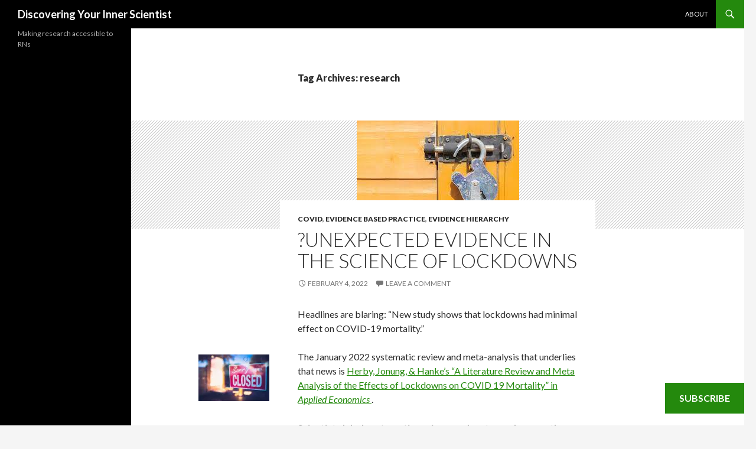

--- FILE ---
content_type: text/html; charset=UTF-8
request_url: https://discoveringyourinnerscientist.com/tag/research/page/3/
body_size: 38211
content:
<!DOCTYPE html>
<!--[if IE 7]>
<html class="ie ie7" lang="en">
<![endif]-->
<!--[if IE 8]>
<html class="ie ie8" lang="en">
<![endif]-->
<!--[if !(IE 7) & !(IE 8)]><!-->
<html lang="en">
<!--<![endif]-->
<head>
	<meta charset="UTF-8">
	<meta name="viewport" content="width=device-width">
	<title>research | Discovering Your Inner Scientist | Page 3</title>
	<link rel="profile" href="https://gmpg.org/xfn/11">
	<link rel="pingback" href="https://discoveringyourinnerscientist.com/xmlrpc.php">
	<!--[if lt IE 9]>
	<script src="https://s0.wp.com/wp-content/themes/pub/twentyfourteen/js/html5.js?m=1394055187i&amp;ver=3.7.0"></script>
	<![endif]-->
	<meta name='robots' content='max-image-preview:large' />

<!-- Async WordPress.com Remote Login -->
<script id="wpcom_remote_login_js">
var wpcom_remote_login_extra_auth = '';
function wpcom_remote_login_remove_dom_node_id( element_id ) {
	var dom_node = document.getElementById( element_id );
	if ( dom_node ) { dom_node.parentNode.removeChild( dom_node ); }
}
function wpcom_remote_login_remove_dom_node_classes( class_name ) {
	var dom_nodes = document.querySelectorAll( '.' + class_name );
	for ( var i = 0; i < dom_nodes.length; i++ ) {
		dom_nodes[ i ].parentNode.removeChild( dom_nodes[ i ] );
	}
}
function wpcom_remote_login_final_cleanup() {
	wpcom_remote_login_remove_dom_node_classes( "wpcom_remote_login_msg" );
	wpcom_remote_login_remove_dom_node_id( "wpcom_remote_login_key" );
	wpcom_remote_login_remove_dom_node_id( "wpcom_remote_login_validate" );
	wpcom_remote_login_remove_dom_node_id( "wpcom_remote_login_js" );
	wpcom_remote_login_remove_dom_node_id( "wpcom_request_access_iframe" );
	wpcom_remote_login_remove_dom_node_id( "wpcom_request_access_styles" );
}

// Watch for messages back from the remote login
window.addEventListener( "message", function( e ) {
	if ( e.origin === "https://r-login.wordpress.com" ) {
		var data = {};
		try {
			data = JSON.parse( e.data );
		} catch( e ) {
			wpcom_remote_login_final_cleanup();
			return;
		}

		if ( data.msg === 'LOGIN' ) {
			// Clean up the login check iframe
			wpcom_remote_login_remove_dom_node_id( "wpcom_remote_login_key" );

			var id_regex = new RegExp( /^[0-9]+$/ );
			var token_regex = new RegExp( /^.*|.*|.*$/ );
			if (
				token_regex.test( data.token )
				&& id_regex.test( data.wpcomid )
			) {
				// We have everything we need to ask for a login
				var script = document.createElement( "script" );
				script.setAttribute( "id", "wpcom_remote_login_validate" );
				script.src = '/remote-login.php?wpcom_remote_login=validate'
					+ '&wpcomid=' + data.wpcomid
					+ '&token=' + encodeURIComponent( data.token )
					+ '&host=' + window.location.protocol
					+ '//' + window.location.hostname
					+ '&postid=3627'
					+ '&is_singular=';
				document.body.appendChild( script );
			}

			return;
		}

		// Safari ITP, not logged in, so redirect
		if ( data.msg === 'LOGIN-REDIRECT' ) {
			window.location = 'https://wordpress.com/log-in?redirect_to=' + window.location.href;
			return;
		}

		// Safari ITP, storage access failed, remove the request
		if ( data.msg === 'LOGIN-REMOVE' ) {
			var css_zap = 'html { -webkit-transition: margin-top 1s; transition: margin-top 1s; } /* 9001 */ html { margin-top: 0 !important; } * html body { margin-top: 0 !important; } @media screen and ( max-width: 782px ) { html { margin-top: 0 !important; } * html body { margin-top: 0 !important; } }';
			var style_zap = document.createElement( 'style' );
			style_zap.type = 'text/css';
			style_zap.appendChild( document.createTextNode( css_zap ) );
			document.body.appendChild( style_zap );

			var e = document.getElementById( 'wpcom_request_access_iframe' );
			e.parentNode.removeChild( e );

			document.cookie = 'wordpress_com_login_access=denied; path=/; max-age=31536000';

			return;
		}

		// Safari ITP
		if ( data.msg === 'REQUEST_ACCESS' ) {
			console.log( 'request access: safari' );

			// Check ITP iframe enable/disable knob
			if ( wpcom_remote_login_extra_auth !== 'safari_itp_iframe' ) {
				return;
			}

			// If we are in a "private window" there is no ITP.
			var private_window = false;
			try {
				var opendb = window.openDatabase( null, null, null, null );
			} catch( e ) {
				private_window = true;
			}

			if ( private_window ) {
				console.log( 'private window' );
				return;
			}

			var iframe = document.createElement( 'iframe' );
			iframe.id = 'wpcom_request_access_iframe';
			iframe.setAttribute( 'scrolling', 'no' );
			iframe.setAttribute( 'sandbox', 'allow-storage-access-by-user-activation allow-scripts allow-same-origin allow-top-navigation-by-user-activation' );
			iframe.src = 'https://r-login.wordpress.com/remote-login.php?wpcom_remote_login=request_access&origin=' + encodeURIComponent( data.origin ) + '&wpcomid=' + encodeURIComponent( data.wpcomid );

			var css = 'html { -webkit-transition: margin-top 1s; transition: margin-top 1s; } /* 9001 */ html { margin-top: 46px !important; } * html body { margin-top: 46px !important; } @media screen and ( max-width: 660px ) { html { margin-top: 71px !important; } * html body { margin-top: 71px !important; } #wpcom_request_access_iframe { display: block; height: 71px !important; } } #wpcom_request_access_iframe { border: 0px; height: 46px; position: fixed; top: 0; left: 0; width: 100%; min-width: 100%; z-index: 99999; background: #23282d; } ';

			var style = document.createElement( 'style' );
			style.type = 'text/css';
			style.id = 'wpcom_request_access_styles';
			style.appendChild( document.createTextNode( css ) );
			document.body.appendChild( style );

			document.body.appendChild( iframe );
		}

		if ( data.msg === 'DONE' ) {
			wpcom_remote_login_final_cleanup();
		}
	}
}, false );

// Inject the remote login iframe after the page has had a chance to load
// more critical resources
window.addEventListener( "DOMContentLoaded", function( e ) {
	var iframe = document.createElement( "iframe" );
	iframe.style.display = "none";
	iframe.setAttribute( "scrolling", "no" );
	iframe.setAttribute( "id", "wpcom_remote_login_key" );
	iframe.src = "https://r-login.wordpress.com/remote-login.php"
		+ "?wpcom_remote_login=key"
		+ "&origin=aHR0cHM6Ly9kaXNjb3ZlcmluZ3lvdXJpbm5lcnNjaWVudGlzdC5jb20%3D"
		+ "&wpcomid=74982067"
		+ "&time=" + Math.floor( Date.now() / 1000 );
	document.body.appendChild( iframe );
}, false );
</script>
<link rel='dns-prefetch' href='//s0.wp.com' />
<link rel='dns-prefetch' href='//fonts-api.wp.com' />
<link href='https://fonts.gstatic.com' crossorigin rel='preconnect' />
<link rel="alternate" type="application/rss+xml" title="Discovering Your Inner Scientist &raquo; Feed" href="https://discoveringyourinnerscientist.com/feed/" />
<link rel="alternate" type="application/rss+xml" title="Discovering Your Inner Scientist &raquo; Comments Feed" href="https://discoveringyourinnerscientist.com/comments/feed/" />
<link rel="alternate" type="application/rss+xml" title="Discovering Your Inner Scientist &raquo; research Tag Feed" href="https://discoveringyourinnerscientist.com/tag/research/feed/" />
	<script type="text/javascript">
		/* <![CDATA[ */
		function addLoadEvent(func) {
			var oldonload = window.onload;
			if (typeof window.onload != 'function') {
				window.onload = func;
			} else {
				window.onload = function () {
					oldonload();
					func();
				}
			}
		}
		/* ]]> */
	</script>
	<link crossorigin='anonymous' rel='stylesheet' id='all-css-0-1' href='/_static/??-eJxtjEkKgDAMAD9kDWpFL+JbpFaJpmkxLeLv3fDmZWBgGNiDMp6j5QguqUBpRhYgXK3AYmMYzKoey41IBv/5F74OzvsbY6JrgjwhY7RKzOaJPj/uX++6oqmrstVNoZcTpEQzyA==&cssminify=yes' type='text/css' media='all' />
<style id='wp-emoji-styles-inline-css'>

	img.wp-smiley, img.emoji {
		display: inline !important;
		border: none !important;
		box-shadow: none !important;
		height: 1em !important;
		width: 1em !important;
		margin: 0 0.07em !important;
		vertical-align: -0.1em !important;
		background: none !important;
		padding: 0 !important;
	}
/*# sourceURL=wp-emoji-styles-inline-css */
</style>
<link crossorigin='anonymous' rel='stylesheet' id='all-css-2-1' href='/wp-content/plugins/gutenberg-core/v22.2.0/build/styles/block-library/style.css?m=1764855221i&cssminify=yes' type='text/css' media='all' />
<style id='wp-block-library-inline-css'>
.has-text-align-justify {
	text-align:justify;
}
.has-text-align-justify{text-align:justify;}

/*# sourceURL=wp-block-library-inline-css */
</style><style id='wp-block-embed-inline-css'>
.wp-block-embed.alignleft,.wp-block-embed.alignright,.wp-block[data-align=left]>[data-type="core/embed"],.wp-block[data-align=right]>[data-type="core/embed"]{max-width:360px;width:100%}.wp-block-embed.alignleft .wp-block-embed__wrapper,.wp-block-embed.alignright .wp-block-embed__wrapper,.wp-block[data-align=left]>[data-type="core/embed"] .wp-block-embed__wrapper,.wp-block[data-align=right]>[data-type="core/embed"] .wp-block-embed__wrapper{min-width:280px}.wp-block-cover .wp-block-embed{min-height:240px;min-width:320px}.wp-block-group.is-layout-flex .wp-block-embed{flex:1 1 0%;min-width:0}.wp-block-embed{overflow-wrap:break-word}.wp-block-embed :where(figcaption){margin-bottom:1em;margin-top:.5em}.wp-block-embed iframe{max-width:100%}.wp-block-embed__wrapper{position:relative}.wp-embed-responsive .wp-has-aspect-ratio .wp-block-embed__wrapper:before{content:"";display:block;padding-top:50%}.wp-embed-responsive .wp-has-aspect-ratio iframe{bottom:0;height:100%;left:0;position:absolute;right:0;top:0;width:100%}.wp-embed-responsive .wp-embed-aspect-21-9 .wp-block-embed__wrapper:before{padding-top:42.85%}.wp-embed-responsive .wp-embed-aspect-18-9 .wp-block-embed__wrapper:before{padding-top:50%}.wp-embed-responsive .wp-embed-aspect-16-9 .wp-block-embed__wrapper:before{padding-top:56.25%}.wp-embed-responsive .wp-embed-aspect-4-3 .wp-block-embed__wrapper:before{padding-top:75%}.wp-embed-responsive .wp-embed-aspect-1-1 .wp-block-embed__wrapper:before{padding-top:100%}.wp-embed-responsive .wp-embed-aspect-9-16 .wp-block-embed__wrapper:before{padding-top:177.77%}.wp-embed-responsive .wp-embed-aspect-1-2 .wp-block-embed__wrapper:before{padding-top:200%}
/*# sourceURL=/wp-content/plugins/gutenberg-core/v22.2.0/build/styles/block-library/embed/style.css */
</style>
<style id='wp-block-embed-theme-inline-css'>
.wp-block-embed :where(figcaption){color:#555;font-size:13px;text-align:center}.is-dark-theme .wp-block-embed :where(figcaption){color:#ffffffa6}.wp-block-embed{margin:0 0 1em}
/*# sourceURL=/wp-content/plugins/gutenberg-core/v22.2.0/build/styles/block-library/embed/theme.css */
</style>
<style id='wp-block-paragraph-inline-css'>
.is-small-text{font-size:.875em}.is-regular-text{font-size:1em}.is-large-text{font-size:2.25em}.is-larger-text{font-size:3em}.has-drop-cap:not(:focus):first-letter{float:left;font-size:8.4em;font-style:normal;font-weight:100;line-height:.68;margin:.05em .1em 0 0;text-transform:uppercase}body.rtl .has-drop-cap:not(:focus):first-letter{float:none;margin-left:.1em}p.has-drop-cap.has-background{overflow:hidden}:root :where(p.has-background){padding:1.25em 2.375em}:where(p.has-text-color:not(.has-link-color)) a{color:inherit}p.has-text-align-left[style*="writing-mode:vertical-lr"],p.has-text-align-right[style*="writing-mode:vertical-rl"]{rotate:180deg}
/*# sourceURL=/wp-content/plugins/gutenberg-core/v22.2.0/build/styles/block-library/paragraph/style.css */
</style>
<style id='wp-block-image-inline-css'>
.wp-block-image>a,.wp-block-image>figure>a{display:inline-block}.wp-block-image img{box-sizing:border-box;height:auto;max-width:100%;vertical-align:bottom}@media not (prefers-reduced-motion){.wp-block-image img.hide{visibility:hidden}.wp-block-image img.show{animation:show-content-image .4s}}.wp-block-image[style*=border-radius] img,.wp-block-image[style*=border-radius]>a{border-radius:inherit}.wp-block-image.has-custom-border img{box-sizing:border-box}.wp-block-image.aligncenter{text-align:center}.wp-block-image.alignfull>a,.wp-block-image.alignwide>a{width:100%}.wp-block-image.alignfull img,.wp-block-image.alignwide img{height:auto;width:100%}.wp-block-image .aligncenter,.wp-block-image .alignleft,.wp-block-image .alignright,.wp-block-image.aligncenter,.wp-block-image.alignleft,.wp-block-image.alignright{display:table}.wp-block-image .aligncenter>figcaption,.wp-block-image .alignleft>figcaption,.wp-block-image .alignright>figcaption,.wp-block-image.aligncenter>figcaption,.wp-block-image.alignleft>figcaption,.wp-block-image.alignright>figcaption{caption-side:bottom;display:table-caption}.wp-block-image .alignleft{float:left;margin:.5em 1em .5em 0}.wp-block-image .alignright{float:right;margin:.5em 0 .5em 1em}.wp-block-image .aligncenter{margin-left:auto;margin-right:auto}.wp-block-image :where(figcaption){margin-bottom:1em;margin-top:.5em}.wp-block-image.is-style-circle-mask img{border-radius:9999px}@supports ((-webkit-mask-image:none) or (mask-image:none)) or (-webkit-mask-image:none){.wp-block-image.is-style-circle-mask img{border-radius:0;-webkit-mask-image:url('data:image/svg+xml;utf8,<svg viewBox="0 0 100 100" xmlns="http://www.w3.org/2000/svg"><circle cx="50" cy="50" r="50"/></svg>');mask-image:url('data:image/svg+xml;utf8,<svg viewBox="0 0 100 100" xmlns="http://www.w3.org/2000/svg"><circle cx="50" cy="50" r="50"/></svg>');mask-mode:alpha;-webkit-mask-position:center;mask-position:center;-webkit-mask-repeat:no-repeat;mask-repeat:no-repeat;-webkit-mask-size:contain;mask-size:contain}}:root :where(.wp-block-image.is-style-rounded img,.wp-block-image .is-style-rounded img){border-radius:9999px}.wp-block-image figure{margin:0}.wp-lightbox-container{display:flex;flex-direction:column;position:relative}.wp-lightbox-container img{cursor:zoom-in}.wp-lightbox-container img:hover+button{opacity:1}.wp-lightbox-container button{align-items:center;backdrop-filter:blur(16px) saturate(180%);background-color:#5a5a5a40;border:none;border-radius:4px;cursor:zoom-in;display:flex;height:20px;justify-content:center;opacity:0;padding:0;position:absolute;right:16px;text-align:center;top:16px;width:20px;z-index:100}@media not (prefers-reduced-motion){.wp-lightbox-container button{transition:opacity .2s ease}}.wp-lightbox-container button:focus-visible{outline:3px auto #5a5a5a40;outline:3px auto -webkit-focus-ring-color;outline-offset:3px}.wp-lightbox-container button:hover{cursor:pointer;opacity:1}.wp-lightbox-container button:focus{opacity:1}.wp-lightbox-container button:focus,.wp-lightbox-container button:hover,.wp-lightbox-container button:not(:hover):not(:active):not(.has-background){background-color:#5a5a5a40;border:none}.wp-lightbox-overlay{box-sizing:border-box;cursor:zoom-out;height:100vh;left:0;overflow:hidden;position:fixed;top:0;visibility:hidden;width:100%;z-index:100000}.wp-lightbox-overlay .close-button{align-items:center;cursor:pointer;display:flex;justify-content:center;min-height:40px;min-width:40px;padding:0;position:absolute;right:calc(env(safe-area-inset-right) + 16px);top:calc(env(safe-area-inset-top) + 16px);z-index:5000000}.wp-lightbox-overlay .close-button:focus,.wp-lightbox-overlay .close-button:hover,.wp-lightbox-overlay .close-button:not(:hover):not(:active):not(.has-background){background:none;border:none}.wp-lightbox-overlay .lightbox-image-container{height:var(--wp--lightbox-container-height);left:50%;overflow:hidden;position:absolute;top:50%;transform:translate(-50%,-50%);transform-origin:top left;width:var(--wp--lightbox-container-width);z-index:9999999999}.wp-lightbox-overlay .wp-block-image{align-items:center;box-sizing:border-box;display:flex;height:100%;justify-content:center;margin:0;position:relative;transform-origin:0 0;width:100%;z-index:3000000}.wp-lightbox-overlay .wp-block-image img{height:var(--wp--lightbox-image-height);min-height:var(--wp--lightbox-image-height);min-width:var(--wp--lightbox-image-width);width:var(--wp--lightbox-image-width)}.wp-lightbox-overlay .wp-block-image figcaption{display:none}.wp-lightbox-overlay button{background:none;border:none}.wp-lightbox-overlay .scrim{background-color:#fff;height:100%;opacity:.9;position:absolute;width:100%;z-index:2000000}.wp-lightbox-overlay.active{visibility:visible}@media not (prefers-reduced-motion){.wp-lightbox-overlay.active{animation:turn-on-visibility .25s both}.wp-lightbox-overlay.active img{animation:turn-on-visibility .35s both}.wp-lightbox-overlay.show-closing-animation:not(.active){animation:turn-off-visibility .35s both}.wp-lightbox-overlay.show-closing-animation:not(.active) img{animation:turn-off-visibility .25s both}.wp-lightbox-overlay.zoom.active{animation:none;opacity:1;visibility:visible}.wp-lightbox-overlay.zoom.active .lightbox-image-container{animation:lightbox-zoom-in .4s}.wp-lightbox-overlay.zoom.active .lightbox-image-container img{animation:none}.wp-lightbox-overlay.zoom.active .scrim{animation:turn-on-visibility .4s forwards}.wp-lightbox-overlay.zoom.show-closing-animation:not(.active){animation:none}.wp-lightbox-overlay.zoom.show-closing-animation:not(.active) .lightbox-image-container{animation:lightbox-zoom-out .4s}.wp-lightbox-overlay.zoom.show-closing-animation:not(.active) .lightbox-image-container img{animation:none}.wp-lightbox-overlay.zoom.show-closing-animation:not(.active) .scrim{animation:turn-off-visibility .4s forwards}}@keyframes show-content-image{0%{visibility:hidden}99%{visibility:hidden}to{visibility:visible}}@keyframes turn-on-visibility{0%{opacity:0}to{opacity:1}}@keyframes turn-off-visibility{0%{opacity:1;visibility:visible}99%{opacity:0;visibility:visible}to{opacity:0;visibility:hidden}}@keyframes lightbox-zoom-in{0%{transform:translate(calc((-100vw + var(--wp--lightbox-scrollbar-width))/2 + var(--wp--lightbox-initial-left-position)),calc(-50vh + var(--wp--lightbox-initial-top-position))) scale(var(--wp--lightbox-scale))}to{transform:translate(-50%,-50%) scale(1)}}@keyframes lightbox-zoom-out{0%{transform:translate(-50%,-50%) scale(1);visibility:visible}99%{visibility:visible}to{transform:translate(calc((-100vw + var(--wp--lightbox-scrollbar-width))/2 + var(--wp--lightbox-initial-left-position)),calc(-50vh + var(--wp--lightbox-initial-top-position))) scale(var(--wp--lightbox-scale));visibility:hidden}}
/*# sourceURL=/wp-content/plugins/gutenberg-core/v22.2.0/build/styles/block-library/image/style.css */
</style>
<style id='wp-block-image-theme-inline-css'>
:root :where(.wp-block-image figcaption){color:#555;font-size:13px;text-align:center}.is-dark-theme :root :where(.wp-block-image figcaption){color:#ffffffa6}.wp-block-image{margin:0 0 1em}
/*# sourceURL=/wp-content/plugins/gutenberg-core/v22.2.0/build/styles/block-library/image/theme.css */
</style>
<style id='wp-block-list-inline-css'>
ol,ul{box-sizing:border-box}:root :where(.wp-block-list.has-background){padding:1.25em 2.375em}
/*# sourceURL=/wp-content/plugins/gutenberg-core/v22.2.0/build/styles/block-library/list/style.css */
</style>
<style id='global-styles-inline-css'>
:root{--wp--preset--aspect-ratio--square: 1;--wp--preset--aspect-ratio--4-3: 4/3;--wp--preset--aspect-ratio--3-4: 3/4;--wp--preset--aspect-ratio--3-2: 3/2;--wp--preset--aspect-ratio--2-3: 2/3;--wp--preset--aspect-ratio--16-9: 16/9;--wp--preset--aspect-ratio--9-16: 9/16;--wp--preset--color--black: #000;--wp--preset--color--cyan-bluish-gray: #abb8c3;--wp--preset--color--white: #fff;--wp--preset--color--pale-pink: #f78da7;--wp--preset--color--vivid-red: #cf2e2e;--wp--preset--color--luminous-vivid-orange: #ff6900;--wp--preset--color--luminous-vivid-amber: #fcb900;--wp--preset--color--light-green-cyan: #7bdcb5;--wp--preset--color--vivid-green-cyan: #00d084;--wp--preset--color--pale-cyan-blue: #8ed1fc;--wp--preset--color--vivid-cyan-blue: #0693e3;--wp--preset--color--vivid-purple: #9b51e0;--wp--preset--color--green: #24890d;--wp--preset--color--dark-gray: #2b2b2b;--wp--preset--color--medium-gray: #767676;--wp--preset--color--light-gray: #f5f5f5;--wp--preset--gradient--vivid-cyan-blue-to-vivid-purple: linear-gradient(135deg,rgb(6,147,227) 0%,rgb(155,81,224) 100%);--wp--preset--gradient--light-green-cyan-to-vivid-green-cyan: linear-gradient(135deg,rgb(122,220,180) 0%,rgb(0,208,130) 100%);--wp--preset--gradient--luminous-vivid-amber-to-luminous-vivid-orange: linear-gradient(135deg,rgb(252,185,0) 0%,rgb(255,105,0) 100%);--wp--preset--gradient--luminous-vivid-orange-to-vivid-red: linear-gradient(135deg,rgb(255,105,0) 0%,rgb(207,46,46) 100%);--wp--preset--gradient--very-light-gray-to-cyan-bluish-gray: linear-gradient(135deg,rgb(238,238,238) 0%,rgb(169,184,195) 100%);--wp--preset--gradient--cool-to-warm-spectrum: linear-gradient(135deg,rgb(74,234,220) 0%,rgb(151,120,209) 20%,rgb(207,42,186) 40%,rgb(238,44,130) 60%,rgb(251,105,98) 80%,rgb(254,248,76) 100%);--wp--preset--gradient--blush-light-purple: linear-gradient(135deg,rgb(255,206,236) 0%,rgb(152,150,240) 100%);--wp--preset--gradient--blush-bordeaux: linear-gradient(135deg,rgb(254,205,165) 0%,rgb(254,45,45) 50%,rgb(107,0,62) 100%);--wp--preset--gradient--luminous-dusk: linear-gradient(135deg,rgb(255,203,112) 0%,rgb(199,81,192) 50%,rgb(65,88,208) 100%);--wp--preset--gradient--pale-ocean: linear-gradient(135deg,rgb(255,245,203) 0%,rgb(182,227,212) 50%,rgb(51,167,181) 100%);--wp--preset--gradient--electric-grass: linear-gradient(135deg,rgb(202,248,128) 0%,rgb(113,206,126) 100%);--wp--preset--gradient--midnight: linear-gradient(135deg,rgb(2,3,129) 0%,rgb(40,116,252) 100%);--wp--preset--font-size--small: 13px;--wp--preset--font-size--medium: 20px;--wp--preset--font-size--large: 36px;--wp--preset--font-size--x-large: 42px;--wp--preset--font-family--albert-sans: 'Albert Sans', sans-serif;--wp--preset--font-family--alegreya: Alegreya, serif;--wp--preset--font-family--arvo: Arvo, serif;--wp--preset--font-family--bodoni-moda: 'Bodoni Moda', serif;--wp--preset--font-family--bricolage-grotesque: 'Bricolage Grotesque', sans-serif;--wp--preset--font-family--cabin: Cabin, sans-serif;--wp--preset--font-family--chivo: Chivo, sans-serif;--wp--preset--font-family--commissioner: Commissioner, sans-serif;--wp--preset--font-family--cormorant: Cormorant, serif;--wp--preset--font-family--courier-prime: 'Courier Prime', monospace;--wp--preset--font-family--crimson-pro: 'Crimson Pro', serif;--wp--preset--font-family--dm-mono: 'DM Mono', monospace;--wp--preset--font-family--dm-sans: 'DM Sans', sans-serif;--wp--preset--font-family--dm-serif-display: 'DM Serif Display', serif;--wp--preset--font-family--domine: Domine, serif;--wp--preset--font-family--eb-garamond: 'EB Garamond', serif;--wp--preset--font-family--epilogue: Epilogue, sans-serif;--wp--preset--font-family--fahkwang: Fahkwang, sans-serif;--wp--preset--font-family--figtree: Figtree, sans-serif;--wp--preset--font-family--fira-sans: 'Fira Sans', sans-serif;--wp--preset--font-family--fjalla-one: 'Fjalla One', sans-serif;--wp--preset--font-family--fraunces: Fraunces, serif;--wp--preset--font-family--gabarito: Gabarito, system-ui;--wp--preset--font-family--ibm-plex-mono: 'IBM Plex Mono', monospace;--wp--preset--font-family--ibm-plex-sans: 'IBM Plex Sans', sans-serif;--wp--preset--font-family--ibarra-real-nova: 'Ibarra Real Nova', serif;--wp--preset--font-family--instrument-serif: 'Instrument Serif', serif;--wp--preset--font-family--inter: Inter, sans-serif;--wp--preset--font-family--josefin-sans: 'Josefin Sans', sans-serif;--wp--preset--font-family--jost: Jost, sans-serif;--wp--preset--font-family--libre-baskerville: 'Libre Baskerville', serif;--wp--preset--font-family--libre-franklin: 'Libre Franklin', sans-serif;--wp--preset--font-family--literata: Literata, serif;--wp--preset--font-family--lora: Lora, serif;--wp--preset--font-family--merriweather: Merriweather, serif;--wp--preset--font-family--montserrat: Montserrat, sans-serif;--wp--preset--font-family--newsreader: Newsreader, serif;--wp--preset--font-family--noto-sans-mono: 'Noto Sans Mono', sans-serif;--wp--preset--font-family--nunito: Nunito, sans-serif;--wp--preset--font-family--open-sans: 'Open Sans', sans-serif;--wp--preset--font-family--overpass: Overpass, sans-serif;--wp--preset--font-family--pt-serif: 'PT Serif', serif;--wp--preset--font-family--petrona: Petrona, serif;--wp--preset--font-family--piazzolla: Piazzolla, serif;--wp--preset--font-family--playfair-display: 'Playfair Display', serif;--wp--preset--font-family--plus-jakarta-sans: 'Plus Jakarta Sans', sans-serif;--wp--preset--font-family--poppins: Poppins, sans-serif;--wp--preset--font-family--raleway: Raleway, sans-serif;--wp--preset--font-family--roboto: Roboto, sans-serif;--wp--preset--font-family--roboto-slab: 'Roboto Slab', serif;--wp--preset--font-family--rubik: Rubik, sans-serif;--wp--preset--font-family--rufina: Rufina, serif;--wp--preset--font-family--sora: Sora, sans-serif;--wp--preset--font-family--source-sans-3: 'Source Sans 3', sans-serif;--wp--preset--font-family--source-serif-4: 'Source Serif 4', serif;--wp--preset--font-family--space-mono: 'Space Mono', monospace;--wp--preset--font-family--syne: Syne, sans-serif;--wp--preset--font-family--texturina: Texturina, serif;--wp--preset--font-family--urbanist: Urbanist, sans-serif;--wp--preset--font-family--work-sans: 'Work Sans', sans-serif;--wp--preset--spacing--20: 0.44rem;--wp--preset--spacing--30: 0.67rem;--wp--preset--spacing--40: 1rem;--wp--preset--spacing--50: 1.5rem;--wp--preset--spacing--60: 2.25rem;--wp--preset--spacing--70: 3.38rem;--wp--preset--spacing--80: 5.06rem;--wp--preset--shadow--natural: 6px 6px 9px rgba(0, 0, 0, 0.2);--wp--preset--shadow--deep: 12px 12px 50px rgba(0, 0, 0, 0.4);--wp--preset--shadow--sharp: 6px 6px 0px rgba(0, 0, 0, 0.2);--wp--preset--shadow--outlined: 6px 6px 0px -3px rgb(255, 255, 255), 6px 6px rgb(0, 0, 0);--wp--preset--shadow--crisp: 6px 6px 0px rgb(0, 0, 0);}:where(.is-layout-flex){gap: 0.5em;}:where(.is-layout-grid){gap: 0.5em;}body .is-layout-flex{display: flex;}.is-layout-flex{flex-wrap: wrap;align-items: center;}.is-layout-flex > :is(*, div){margin: 0;}body .is-layout-grid{display: grid;}.is-layout-grid > :is(*, div){margin: 0;}:where(.wp-block-columns.is-layout-flex){gap: 2em;}:where(.wp-block-columns.is-layout-grid){gap: 2em;}:where(.wp-block-post-template.is-layout-flex){gap: 1.25em;}:where(.wp-block-post-template.is-layout-grid){gap: 1.25em;}.has-black-color{color: var(--wp--preset--color--black) !important;}.has-cyan-bluish-gray-color{color: var(--wp--preset--color--cyan-bluish-gray) !important;}.has-white-color{color: var(--wp--preset--color--white) !important;}.has-pale-pink-color{color: var(--wp--preset--color--pale-pink) !important;}.has-vivid-red-color{color: var(--wp--preset--color--vivid-red) !important;}.has-luminous-vivid-orange-color{color: var(--wp--preset--color--luminous-vivid-orange) !important;}.has-luminous-vivid-amber-color{color: var(--wp--preset--color--luminous-vivid-amber) !important;}.has-light-green-cyan-color{color: var(--wp--preset--color--light-green-cyan) !important;}.has-vivid-green-cyan-color{color: var(--wp--preset--color--vivid-green-cyan) !important;}.has-pale-cyan-blue-color{color: var(--wp--preset--color--pale-cyan-blue) !important;}.has-vivid-cyan-blue-color{color: var(--wp--preset--color--vivid-cyan-blue) !important;}.has-vivid-purple-color{color: var(--wp--preset--color--vivid-purple) !important;}.has-black-background-color{background-color: var(--wp--preset--color--black) !important;}.has-cyan-bluish-gray-background-color{background-color: var(--wp--preset--color--cyan-bluish-gray) !important;}.has-white-background-color{background-color: var(--wp--preset--color--white) !important;}.has-pale-pink-background-color{background-color: var(--wp--preset--color--pale-pink) !important;}.has-vivid-red-background-color{background-color: var(--wp--preset--color--vivid-red) !important;}.has-luminous-vivid-orange-background-color{background-color: var(--wp--preset--color--luminous-vivid-orange) !important;}.has-luminous-vivid-amber-background-color{background-color: var(--wp--preset--color--luminous-vivid-amber) !important;}.has-light-green-cyan-background-color{background-color: var(--wp--preset--color--light-green-cyan) !important;}.has-vivid-green-cyan-background-color{background-color: var(--wp--preset--color--vivid-green-cyan) !important;}.has-pale-cyan-blue-background-color{background-color: var(--wp--preset--color--pale-cyan-blue) !important;}.has-vivid-cyan-blue-background-color{background-color: var(--wp--preset--color--vivid-cyan-blue) !important;}.has-vivid-purple-background-color{background-color: var(--wp--preset--color--vivid-purple) !important;}.has-black-border-color{border-color: var(--wp--preset--color--black) !important;}.has-cyan-bluish-gray-border-color{border-color: var(--wp--preset--color--cyan-bluish-gray) !important;}.has-white-border-color{border-color: var(--wp--preset--color--white) !important;}.has-pale-pink-border-color{border-color: var(--wp--preset--color--pale-pink) !important;}.has-vivid-red-border-color{border-color: var(--wp--preset--color--vivid-red) !important;}.has-luminous-vivid-orange-border-color{border-color: var(--wp--preset--color--luminous-vivid-orange) !important;}.has-luminous-vivid-amber-border-color{border-color: var(--wp--preset--color--luminous-vivid-amber) !important;}.has-light-green-cyan-border-color{border-color: var(--wp--preset--color--light-green-cyan) !important;}.has-vivid-green-cyan-border-color{border-color: var(--wp--preset--color--vivid-green-cyan) !important;}.has-pale-cyan-blue-border-color{border-color: var(--wp--preset--color--pale-cyan-blue) !important;}.has-vivid-cyan-blue-border-color{border-color: var(--wp--preset--color--vivid-cyan-blue) !important;}.has-vivid-purple-border-color{border-color: var(--wp--preset--color--vivid-purple) !important;}.has-vivid-cyan-blue-to-vivid-purple-gradient-background{background: var(--wp--preset--gradient--vivid-cyan-blue-to-vivid-purple) !important;}.has-light-green-cyan-to-vivid-green-cyan-gradient-background{background: var(--wp--preset--gradient--light-green-cyan-to-vivid-green-cyan) !important;}.has-luminous-vivid-amber-to-luminous-vivid-orange-gradient-background{background: var(--wp--preset--gradient--luminous-vivid-amber-to-luminous-vivid-orange) !important;}.has-luminous-vivid-orange-to-vivid-red-gradient-background{background: var(--wp--preset--gradient--luminous-vivid-orange-to-vivid-red) !important;}.has-very-light-gray-to-cyan-bluish-gray-gradient-background{background: var(--wp--preset--gradient--very-light-gray-to-cyan-bluish-gray) !important;}.has-cool-to-warm-spectrum-gradient-background{background: var(--wp--preset--gradient--cool-to-warm-spectrum) !important;}.has-blush-light-purple-gradient-background{background: var(--wp--preset--gradient--blush-light-purple) !important;}.has-blush-bordeaux-gradient-background{background: var(--wp--preset--gradient--blush-bordeaux) !important;}.has-luminous-dusk-gradient-background{background: var(--wp--preset--gradient--luminous-dusk) !important;}.has-pale-ocean-gradient-background{background: var(--wp--preset--gradient--pale-ocean) !important;}.has-electric-grass-gradient-background{background: var(--wp--preset--gradient--electric-grass) !important;}.has-midnight-gradient-background{background: var(--wp--preset--gradient--midnight) !important;}.has-small-font-size{font-size: var(--wp--preset--font-size--small) !important;}.has-medium-font-size{font-size: var(--wp--preset--font-size--medium) !important;}.has-large-font-size{font-size: var(--wp--preset--font-size--large) !important;}.has-x-large-font-size{font-size: var(--wp--preset--font-size--x-large) !important;}.has-albert-sans-font-family{font-family: var(--wp--preset--font-family--albert-sans) !important;}.has-alegreya-font-family{font-family: var(--wp--preset--font-family--alegreya) !important;}.has-arvo-font-family{font-family: var(--wp--preset--font-family--arvo) !important;}.has-bodoni-moda-font-family{font-family: var(--wp--preset--font-family--bodoni-moda) !important;}.has-bricolage-grotesque-font-family{font-family: var(--wp--preset--font-family--bricolage-grotesque) !important;}.has-cabin-font-family{font-family: var(--wp--preset--font-family--cabin) !important;}.has-chivo-font-family{font-family: var(--wp--preset--font-family--chivo) !important;}.has-commissioner-font-family{font-family: var(--wp--preset--font-family--commissioner) !important;}.has-cormorant-font-family{font-family: var(--wp--preset--font-family--cormorant) !important;}.has-courier-prime-font-family{font-family: var(--wp--preset--font-family--courier-prime) !important;}.has-crimson-pro-font-family{font-family: var(--wp--preset--font-family--crimson-pro) !important;}.has-dm-mono-font-family{font-family: var(--wp--preset--font-family--dm-mono) !important;}.has-dm-sans-font-family{font-family: var(--wp--preset--font-family--dm-sans) !important;}.has-dm-serif-display-font-family{font-family: var(--wp--preset--font-family--dm-serif-display) !important;}.has-domine-font-family{font-family: var(--wp--preset--font-family--domine) !important;}.has-eb-garamond-font-family{font-family: var(--wp--preset--font-family--eb-garamond) !important;}.has-epilogue-font-family{font-family: var(--wp--preset--font-family--epilogue) !important;}.has-fahkwang-font-family{font-family: var(--wp--preset--font-family--fahkwang) !important;}.has-figtree-font-family{font-family: var(--wp--preset--font-family--figtree) !important;}.has-fira-sans-font-family{font-family: var(--wp--preset--font-family--fira-sans) !important;}.has-fjalla-one-font-family{font-family: var(--wp--preset--font-family--fjalla-one) !important;}.has-fraunces-font-family{font-family: var(--wp--preset--font-family--fraunces) !important;}.has-gabarito-font-family{font-family: var(--wp--preset--font-family--gabarito) !important;}.has-ibm-plex-mono-font-family{font-family: var(--wp--preset--font-family--ibm-plex-mono) !important;}.has-ibm-plex-sans-font-family{font-family: var(--wp--preset--font-family--ibm-plex-sans) !important;}.has-ibarra-real-nova-font-family{font-family: var(--wp--preset--font-family--ibarra-real-nova) !important;}.has-instrument-serif-font-family{font-family: var(--wp--preset--font-family--instrument-serif) !important;}.has-inter-font-family{font-family: var(--wp--preset--font-family--inter) !important;}.has-josefin-sans-font-family{font-family: var(--wp--preset--font-family--josefin-sans) !important;}.has-jost-font-family{font-family: var(--wp--preset--font-family--jost) !important;}.has-libre-baskerville-font-family{font-family: var(--wp--preset--font-family--libre-baskerville) !important;}.has-libre-franklin-font-family{font-family: var(--wp--preset--font-family--libre-franklin) !important;}.has-literata-font-family{font-family: var(--wp--preset--font-family--literata) !important;}.has-lora-font-family{font-family: var(--wp--preset--font-family--lora) !important;}.has-merriweather-font-family{font-family: var(--wp--preset--font-family--merriweather) !important;}.has-montserrat-font-family{font-family: var(--wp--preset--font-family--montserrat) !important;}.has-newsreader-font-family{font-family: var(--wp--preset--font-family--newsreader) !important;}.has-noto-sans-mono-font-family{font-family: var(--wp--preset--font-family--noto-sans-mono) !important;}.has-nunito-font-family{font-family: var(--wp--preset--font-family--nunito) !important;}.has-open-sans-font-family{font-family: var(--wp--preset--font-family--open-sans) !important;}.has-overpass-font-family{font-family: var(--wp--preset--font-family--overpass) !important;}.has-pt-serif-font-family{font-family: var(--wp--preset--font-family--pt-serif) !important;}.has-petrona-font-family{font-family: var(--wp--preset--font-family--petrona) !important;}.has-piazzolla-font-family{font-family: var(--wp--preset--font-family--piazzolla) !important;}.has-playfair-display-font-family{font-family: var(--wp--preset--font-family--playfair-display) !important;}.has-plus-jakarta-sans-font-family{font-family: var(--wp--preset--font-family--plus-jakarta-sans) !important;}.has-poppins-font-family{font-family: var(--wp--preset--font-family--poppins) !important;}.has-raleway-font-family{font-family: var(--wp--preset--font-family--raleway) !important;}.has-roboto-font-family{font-family: var(--wp--preset--font-family--roboto) !important;}.has-roboto-slab-font-family{font-family: var(--wp--preset--font-family--roboto-slab) !important;}.has-rubik-font-family{font-family: var(--wp--preset--font-family--rubik) !important;}.has-rufina-font-family{font-family: var(--wp--preset--font-family--rufina) !important;}.has-sora-font-family{font-family: var(--wp--preset--font-family--sora) !important;}.has-source-sans-3-font-family{font-family: var(--wp--preset--font-family--source-sans-3) !important;}.has-source-serif-4-font-family{font-family: var(--wp--preset--font-family--source-serif-4) !important;}.has-space-mono-font-family{font-family: var(--wp--preset--font-family--space-mono) !important;}.has-syne-font-family{font-family: var(--wp--preset--font-family--syne) !important;}.has-texturina-font-family{font-family: var(--wp--preset--font-family--texturina) !important;}.has-urbanist-font-family{font-family: var(--wp--preset--font-family--urbanist) !important;}.has-work-sans-font-family{font-family: var(--wp--preset--font-family--work-sans) !important;}
/*# sourceURL=global-styles-inline-css */
</style>

<style id='classic-theme-styles-inline-css'>
/*! This file is auto-generated */
.wp-block-button__link{color:#fff;background-color:#32373c;border-radius:9999px;box-shadow:none;text-decoration:none;padding:calc(.667em + 2px) calc(1.333em + 2px);font-size:1.125em}.wp-block-file__button{background:#32373c;color:#fff;text-decoration:none}
/*# sourceURL=/wp-includes/css/classic-themes.min.css */
</style>
<link crossorigin='anonymous' rel='stylesheet' id='all-css-4-1' href='/_static/??-eJx9jdEOgjAMRX/[base64]&cssminify=yes' type='text/css' media='all' />
<link rel='stylesheet' id='twentyfourteen-lato-css' href='https://fonts-api.wp.com/css?family=Lato%3A300%2C400%2C700%2C900%2C300italic%2C400italic%2C700italic&#038;subset=latin%2Clatin-ext&#038;display=fallback' media='all' />
<link crossorigin='anonymous' rel='stylesheet' id='all-css-6-1' href='/_static/??-eJyVjcEOwjAMQ3+IYQ2GxgXxKYhFYXRrk2pJNe3vqRAHDly42dazjTU3pOIsjlSaHMsYxDCx5zvNH4+kKrgFIYwsvITasN9yT2Y7fI36kxMbchngaw22h5bFmQXmW+Q/+EpiiErz++SaLm1/Oh7OXd920wvs3ksF&cssminify=yes' type='text/css' media='all' />
<link crossorigin='anonymous' rel='stylesheet' id='all-css-8-1' href='/_static/??-eJx9y0EOAiEMheELidVM1LAwnmWGdBBTWkJLyNxedKNu3L3/JR/04oKwIRvYHTMqlLaA9XFsq7RqiAxBFdQ2QtdLkLwfvYMvmZsr1GJihYoLSRwzvtUn/6GI4kjCbEn4J9xKc6ovesvX4/kwTRfv/enxBDp+RCg=&cssminify=yes' type='text/css' media='all' />
<link crossorigin='anonymous' rel='stylesheet' id='print-css-9-1' href='/wp-content/mu-plugins/global-print/global-print.css?m=1465851035i&cssminify=yes' type='text/css' media='print' />
<link crossorigin='anonymous' rel='stylesheet' id='all-css-10-1' href='/wp-content/mu-plugins/jetpack-plugin/moon/modules/infinite-scroll/themes/twentyfourteen.css?m=1752863440i&cssminify=yes' type='text/css' media='all' />
<style id='jetpack-global-styles-frontend-style-inline-css'>
:root { --font-headings: unset; --font-base: unset; --font-headings-default: -apple-system,BlinkMacSystemFont,"Segoe UI",Roboto,Oxygen-Sans,Ubuntu,Cantarell,"Helvetica Neue",sans-serif; --font-base-default: -apple-system,BlinkMacSystemFont,"Segoe UI",Roboto,Oxygen-Sans,Ubuntu,Cantarell,"Helvetica Neue",sans-serif;}
/*# sourceURL=jetpack-global-styles-frontend-style-inline-css */
</style>
<link crossorigin='anonymous' rel='stylesheet' id='all-css-12-1' href='/_static/??-eJyNjcEKwjAQRH/IuFRT6kX8FNkmS5K6yQY3Qfx7bfEiXrwM82B4A49qnJRGpUHupnIPqSgs1Cq624chi6zhO5OCRryTR++fW00l7J3qDv43XVNxoOISsmEJol/wY2uR8vs3WggsM/I6uOTzMI3Hw8lOg11eUT1JKA==&cssminify=yes' type='text/css' media='all' />
<script id="jetpack-mu-wpcom-settings-js-before">
var JETPACK_MU_WPCOM_SETTINGS = {"assetsUrl":"https://s0.wp.com/wp-content/mu-plugins/jetpack-mu-wpcom-plugin/moon/jetpack_vendor/automattic/jetpack-mu-wpcom/src/build/"};
//# sourceURL=jetpack-mu-wpcom-settings-js-before
</script>
<script crossorigin='anonymous' type='text/javascript'  src='/_static/??-eJzTLy/QTc7PK0nNK9HPKtYvyinRLSjKr6jUyyrW0QfKZeYl55SmpBaDJLMKS1OLKqGUXm5mHkFFurmZ6UWJJalQxfa5tobmRgamxgZmFpZZACbyLJI='></script>
<script id="rlt-proxy-js-after">
	rltInitialize( {"token":null,"iframeOrigins":["https:\/\/widgets.wp.com"]} );
//# sourceURL=rlt-proxy-js-after
</script>
<link rel="EditURI" type="application/rsd+xml" title="RSD" href="https://discoveringyourinnerscientist.wordpress.com/xmlrpc.php?rsd" />
<meta name="generator" content="WordPress.com" />

<!-- Jetpack Open Graph Tags -->
<meta property="og:type" content="website" />
<meta property="og:title" content="research &#8211; Page 3 &#8211; Discovering Your Inner Scientist" />
<meta property="og:url" content="https://discoveringyourinnerscientist.com/tag/research/" />
<meta property="og:site_name" content="Discovering Your Inner Scientist" />
<meta property="og:image" content="https://discoveringyourinnerscientist.com/wp-content/uploads/2018/08/cropped-13.jpg?w=200" />
<meta property="og:image:width" content="200" />
<meta property="og:image:height" content="200" />
<meta property="og:image:alt" content="" />
<meta property="og:locale" content="en_US" />
<meta name="twitter:creator" content="@martyhrn" />
<meta name="twitter:site" content="@martyhrn" />

<!-- End Jetpack Open Graph Tags -->
<link rel='openid.server' href='https://discoveringyourinnerscientist.com/?openidserver=1' />
<link rel='openid.delegate' href='https://discoveringyourinnerscientist.com/' />
<link rel="search" type="application/opensearchdescription+xml" href="https://discoveringyourinnerscientist.com/osd.xml" title="Discovering Your Inner Scientist" />
<link rel="search" type="application/opensearchdescription+xml" href="https://s1.wp.com/opensearch.xml" title="WordPress.com" />
		<style type="text/css">
			.recentcomments a {
				display: inline !important;
				padding: 0 !important;
				margin: 0 !important;
			}

			table.recentcommentsavatartop img.avatar, table.recentcommentsavatarend img.avatar {
				border: 0px;
				margin: 0;
			}

			table.recentcommentsavatartop a, table.recentcommentsavatarend a {
				border: 0px !important;
				background-color: transparent !important;
			}

			td.recentcommentsavatarend, td.recentcommentsavatartop {
				padding: 0px 0px 1px 0px;
				margin: 0px;
			}

			td.recentcommentstextend {
				border: none !important;
				padding: 0px 0px 2px 10px;
			}

			.rtl td.recentcommentstextend {
				padding: 0px 10px 2px 0px;
			}

			td.recentcommentstexttop {
				border: none;
				padding: 0px 0px 0px 10px;
			}

			.rtl td.recentcommentstexttop {
				padding: 0px 10px 0px 0px;
			}
		</style>
		<meta name="description" content="Posts about research written by Martha &quot;Marty&quot; Farrar Highfield PhD RN" />
<link rel="icon" href="https://discoveringyourinnerscientist.com/wp-content/uploads/2018/08/cropped-13.jpg?w=32" sizes="32x32" />
<link rel="icon" href="https://discoveringyourinnerscientist.com/wp-content/uploads/2018/08/cropped-13.jpg?w=192" sizes="192x192" />
<link rel="apple-touch-icon" href="https://discoveringyourinnerscientist.com/wp-content/uploads/2018/08/cropped-13.jpg?w=180" />
<meta name="msapplication-TileImage" content="https://discoveringyourinnerscientist.com/wp-content/uploads/2018/08/cropped-13.jpg?w=270" />
<link crossorigin='anonymous' rel='stylesheet' id='all-css-2-3' href='/_static/??-eJydj8EKwjAQRH/IuFQr9SJ+irTbpWy7yYZsYvDvVVDBi6jHGR5vGKjRoYZMIYMvLkqZOBjMlGOPyyODVw1w4oAwiOJiYJUjpTWareB7g9exCBlgn7QYyQt6Fv8KMwuNbupFKF0+pV8H3j6XwTBxzKw3+sxU77ajPzTdbrvZt13TzlcMRn6B&cssminify=yes' type='text/css' media='all' />
</head>

<body class="archive paged tag tag-research tag-668 wp-embed-responsive paged-3 tag-paged-3 wp-theme-pubtwentyfourteen customizer-styles-applied masthead-fixed list-view full-width jetpack-reblog-enabled">
<div id="page" class="hfeed site">
	
	<header id="masthead" class="site-header">
		<div class="header-main">
			<h1 class="site-title"><a href="https://discoveringyourinnerscientist.com/" rel="home">Discovering Your Inner Scientist</a></h1>

			<div class="search-toggle">
				<a href="#search-container" class="screen-reader-text" aria-expanded="false" aria-controls="search-container">Search</a>
			</div>

			<nav id="primary-navigation" class="site-navigation primary-navigation">
				<button class="menu-toggle">Primary Menu</button>
				<a class="screen-reader-text skip-link" href="#content">Skip to content</a>
				<div id="primary-menu" class="nav-menu"><ul>
<li class="page_item page-item-1"><a href="https://discoveringyourinnerscientist.com/about/">About</a></li>
</ul></div>
			</nav>
		</div>

		<div id="search-container" class="search-box-wrapper hide">
			<div class="search-box">
				<form role="search" method="get" class="search-form" action="https://discoveringyourinnerscientist.com/">
				<label>
					<span class="screen-reader-text">Search for:</span>
					<input type="search" class="search-field" placeholder="Search &hellip;" value="" name="s" />
				</label>
				<input type="submit" class="search-submit" value="Search" />
			</form>			</div>
		</div>
	</header><!-- #masthead -->

	<div id="main" class="site-main">

	<section id="primary" class="content-area">
		<div id="content" class="site-content" role="main">

			
			<header class="archive-header">
				<h1 class="archive-title">
				Tag Archives: research				</h1>

							</header><!-- .archive-header -->

				
<article id="post-3627" class="post-3627 post type-post status-publish format-standard has-post-thumbnail hentry category-covid category-evidence-based-practice category-evidence-hierarchy tag-covid tag-journal-club tag-meta-analysis tag-research tag-systematic-review">
	
	<a class="post-thumbnail" href="https://discoveringyourinnerscientist.com/2022/02/04/unexpected-evidence-in-the-science-of-lockdowns/" aria-hidden="true">
			<img width="275" height="183" src="https://discoveringyourinnerscientist.com/wp-content/uploads/2022/02/lockdown.jpg?w=275&amp;h=183&amp;crop=1" class="attachment-twentyfourteen-full-width size-twentyfourteen-full-width wp-post-image" alt="" decoding="async" srcset="https://discoveringyourinnerscientist.com/wp-content/uploads/2022/02/lockdown.jpg 275w, https://discoveringyourinnerscientist.com/wp-content/uploads/2022/02/lockdown.jpg?w=150&amp;h=100&amp;crop=1 150w" sizes="(max-width: 275px) 100vw, 275px" data-attachment-id="3652" data-permalink="https://discoveringyourinnerscientist.com/2022/02/04/unexpected-evidence-in-the-science-of-lockdowns/lockdown/" data-orig-file="https://discoveringyourinnerscientist.com/wp-content/uploads/2022/02/lockdown.jpg" data-orig-size="275,183" data-comments-opened="1" data-image-meta="{&quot;aperture&quot;:&quot;0&quot;,&quot;credit&quot;:&quot;&quot;,&quot;camera&quot;:&quot;&quot;,&quot;caption&quot;:&quot;&quot;,&quot;created_timestamp&quot;:&quot;0&quot;,&quot;copyright&quot;:&quot;&quot;,&quot;focal_length&quot;:&quot;0&quot;,&quot;iso&quot;:&quot;0&quot;,&quot;shutter_speed&quot;:&quot;0&quot;,&quot;title&quot;:&quot;&quot;,&quot;orientation&quot;:&quot;0&quot;}" data-image-title="lockdown" data-image-description="" data-image-caption="" data-medium-file="https://discoveringyourinnerscientist.com/wp-content/uploads/2022/02/lockdown.jpg?w=275" data-large-file="https://discoveringyourinnerscientist.com/wp-content/uploads/2022/02/lockdown.jpg?w=275" />	</a>

			
	<header class="entry-header">
				<div class="entry-meta">
			<span class="cat-links"><a href="https://discoveringyourinnerscientist.com/category/covid/" rel="category tag">coVID</a>, <a href="https://discoveringyourinnerscientist.com/category/evidence-based-practice/" rel="category tag">evidence based practice</a>, <a href="https://discoveringyourinnerscientist.com/category/evidence-hierarchy/" rel="category tag">Evidence hierarchy</a></span>
		</div>
			<h1 class="entry-title"><a href="https://discoveringyourinnerscientist.com/2022/02/04/unexpected-evidence-in-the-science-of-lockdowns/" rel="bookmark">?Unexpected Evidence in The Science of Lockdowns</a></h1>
		<div class="entry-meta">
			<span class="entry-date"><a href="https://discoveringyourinnerscientist.com/2022/02/04/unexpected-evidence-in-the-science-of-lockdowns/" rel="bookmark"><time class="entry-date" datetime="2022-02-04T10:55:31-08:00">February 4, 2022</time></a></span> <span class="byline"><span class="author vcard"><a class="url fn n" href="https://discoveringyourinnerscientist.com/author/martyhrn/" rel="author">Martha "Marty" Farrar Highfield PhD RN</a></span></span>			<span class="comments-link"><a href="https://discoveringyourinnerscientist.com/2022/02/04/unexpected-evidence-in-the-science-of-lockdowns/#respond">Leave a comment</a></span>
						</div><!-- .entry-meta -->
	</header><!-- .entry-header -->

		<div class="entry-content">
		
<p>Headlines are blaring: &#8220;New study shows that lockdowns had minimal effect on COVID-19 mortality.&#8221; </p>



<div class="wp-block-image"><figure class="alignleft size-full is-resized"><a href="https://discoveringyourinnerscientist.com/wp-content/uploads/2022/02/closed.jpg"><img data-attachment-id="3638" data-permalink="https://discoveringyourinnerscientist.com/2022/02/04/unexpected-evidence-in-the-science-of-lockdowns/closed/" data-orig-file="https://discoveringyourinnerscientist.com/wp-content/uploads/2022/02/closed.jpg" data-orig-size="275,183" data-comments-opened="1" data-image-meta="{&quot;aperture&quot;:&quot;0&quot;,&quot;credit&quot;:&quot;&quot;,&quot;camera&quot;:&quot;&quot;,&quot;caption&quot;:&quot;&quot;,&quot;created_timestamp&quot;:&quot;0&quot;,&quot;copyright&quot;:&quot;&quot;,&quot;focal_length&quot;:&quot;0&quot;,&quot;iso&quot;:&quot;0&quot;,&quot;shutter_speed&quot;:&quot;0&quot;,&quot;title&quot;:&quot;&quot;,&quot;orientation&quot;:&quot;0&quot;}" data-image-title="closed" data-image-description="" data-image-caption="" data-medium-file="https://discoveringyourinnerscientist.com/wp-content/uploads/2022/02/closed.jpg?w=275" data-large-file="https://discoveringyourinnerscientist.com/wp-content/uploads/2022/02/closed.jpg?w=275" src="https://discoveringyourinnerscientist.com/wp-content/uploads/2022/02/closed.jpg" alt="" class="wp-image-3638" width="120" height="80" srcset="https://discoveringyourinnerscientist.com/wp-content/uploads/2022/02/closed.jpg?w=120&amp;h=80 120w, https://discoveringyourinnerscientist.com/wp-content/uploads/2022/02/closed.jpg?w=240&amp;h=160 240w, https://discoveringyourinnerscientist.com/wp-content/uploads/2022/02/closed.jpg?w=150&amp;h=100 150w" sizes="(max-width: 120px) 100vw, 120px" /></a></figure></div>



<p>The January 2022 systematic review and meta-analysis that underlies that news is <a rel="noreferrer noopener" href="https://www.scribd.com/document/556526991/A-Literature-Review-and-Meta-Analysis-of-the-Effects-of-Lockdowns-on-COVID-19-Mortality#download&amp;from_embed" target="_blank">Herby, Jonung, &amp; Hanke&#8217;s &#8220;A Literature Review and Meta Analysis of the Effects of Lockdowns on COVID 19 Mortality&#8221; in <em>Applied Economics </em></a>.</p>



<p><strong>Scientists label systematic reviews and meta-analyses as the strongest type of scientific evidence</strong><a href="https://discoveringyourinnerscientist.com/2017/09/07/filtered-vs-unfiltered-literature-what-do-these-terms-mean/"> (</a><a rel="noreferrer noopener" href="https://discoveringyourinnerscientist.com/2017/09/07/filtered-vs-unfiltered-literature-what-do-these-terms-mean/" target="_blank">pyramid of evidence</a>). Of course the strength of the systematic review/meta-analysis depends on whether it is well or poorly done, so never put your research-critique brain in neutral. This one seems well done.</p>



<div class="wp-block-image"><figure class="alignright size-full is-resized"><a href="https://discoveringyourinnerscientist.com/wp-content/uploads/2021/09/evidence1.jpg"><img data-attachment-id="3598" data-permalink="https://discoveringyourinnerscientist.com/2021/09/11/how-many-articles-are-enough-is-that-even-the-right-question/evidence1-3/" data-orig-file="https://discoveringyourinnerscientist.com/wp-content/uploads/2021/09/evidence1.jpg" data-orig-size="275,183" data-comments-opened="1" data-image-meta="{&quot;aperture&quot;:&quot;0&quot;,&quot;credit&quot;:&quot;&quot;,&quot;camera&quot;:&quot;&quot;,&quot;caption&quot;:&quot;&quot;,&quot;created_timestamp&quot;:&quot;0&quot;,&quot;copyright&quot;:&quot;&quot;,&quot;focal_length&quot;:&quot;0&quot;,&quot;iso&quot;:&quot;0&quot;,&quot;shutter_speed&quot;:&quot;0&quot;,&quot;title&quot;:&quot;&quot;,&quot;orientation&quot;:&quot;0&quot;}" data-image-title="Evidence1" data-image-description="" data-image-caption="" data-medium-file="https://discoveringyourinnerscientist.com/wp-content/uploads/2021/09/evidence1.jpg?w=275" data-large-file="https://discoveringyourinnerscientist.com/wp-content/uploads/2021/09/evidence1.jpg?w=275" src="https://discoveringyourinnerscientist.com/wp-content/uploads/2021/09/evidence1.jpg" alt="" class="wp-image-3598" width="114" height="76" srcset="https://discoveringyourinnerscientist.com/wp-content/uploads/2021/09/evidence1.jpg?w=114&amp;h=76 114w, https://discoveringyourinnerscientist.com/wp-content/uploads/2021/09/evidence1.jpg?w=228&amp;h=152 228w, https://discoveringyourinnerscientist.com/wp-content/uploads/2021/09/evidence1.jpg?w=150&amp;h=100 150w" sizes="(max-width: 114px) 100vw, 114px" /></a></figure></div>



<p>I<strong>n systematic reviews,</strong> researchers follow a methodical, focused process that describes their selection and analysis of all studies on a topic. <strong>Meta-analyses</strong> treat all the data from those selected studies as a single study. Researchers will specify their process and parameters for selecting studies, and they typically publish a table of evidence that summarizes key information about each study. Herby et al. did so.   (Note: systematic reviews should not be confused with integrative reviews in which authors are less systematic and are giving background info.)</p>



<p>For example, from Herby et al&#8217;s study cited above: <em>&#8220;This study employed a systematic search and screening procedure in which 18,590 studies are identified&#8230; After three levels of screening, 34 studies ultimately qualified. Of those 34 eligible studies, 24 qualified for inclusion in the meta-analysis. They were separated into three groups: lockdown stringency index studies, shelter-in-place-order (SIPO) studies, and specific [non-pharmaceutical intervention] NPI studies. An analysis of each of these three groups support the conclusion that lockdowns have had little to no effect on COVID-19 mortality.&#8221;</em></p>



<p>See the full publication below. And rather than reading it beginning to end, first 1) read the abstract; 2) identify parameters used to select the 34 eligible studies and 24 meta-analysis studies, 3) scan the table of evidence, and 4) read the discussion beginning page 40. Then read the complete article, and cut yourself some slack&#8212;-just try understand what you can depending on your research expertise.</p>



<div class="wp-block-image"><figure class="alignleft size-full is-resized"><a href="https://discoveringyourinnerscientist.com/wp-content/uploads/2022/02/lockdown.jpg"><img data-attachment-id="3652" data-permalink="https://discoveringyourinnerscientist.com/2022/02/04/unexpected-evidence-in-the-science-of-lockdowns/lockdown/" data-orig-file="https://discoveringyourinnerscientist.com/wp-content/uploads/2022/02/lockdown.jpg" data-orig-size="275,183" data-comments-opened="1" data-image-meta="{&quot;aperture&quot;:&quot;0&quot;,&quot;credit&quot;:&quot;&quot;,&quot;camera&quot;:&quot;&quot;,&quot;caption&quot;:&quot;&quot;,&quot;created_timestamp&quot;:&quot;0&quot;,&quot;copyright&quot;:&quot;&quot;,&quot;focal_length&quot;:&quot;0&quot;,&quot;iso&quot;:&quot;0&quot;,&quot;shutter_speed&quot;:&quot;0&quot;,&quot;title&quot;:&quot;&quot;,&quot;orientation&quot;:&quot;0&quot;}" data-image-title="lockdown" data-image-description="" data-image-caption="" data-medium-file="https://discoveringyourinnerscientist.com/wp-content/uploads/2022/02/lockdown.jpg?w=275" data-large-file="https://discoveringyourinnerscientist.com/wp-content/uploads/2022/02/lockdown.jpg?w=275" loading="lazy" src="https://discoveringyourinnerscientist.com/wp-content/uploads/2022/02/lockdown.jpg" alt="" class="wp-image-3652" width="117" height="78" srcset="https://discoveringyourinnerscientist.com/wp-content/uploads/2022/02/lockdown.jpg?w=117&amp;h=78 117w, https://discoveringyourinnerscientist.com/wp-content/uploads/2022/02/lockdown.jpg?w=234&amp;h=156 234w, https://discoveringyourinnerscientist.com/wp-content/uploads/2022/02/lockdown.jpg?w=150&amp;h=100 150w" sizes="(max-width: 117px) 100vw, 117px" /></a></figure></div>



<p><em><strong>What do you think?</strong></em> <strong><em>Are the studies that support their conclusions strong? What are the SCIENTIFIC objections to their conclusions?</em></strong> <strong><em>What do they identify as policy implications, and do you agree or disagree?</em></strong></p>



<p><strong><em>[NOTE THAT THIS ARTICLE LINK MAY BE GOOD FOR ONLY 30 DAYS, </em></strong>but a librarian can help you get it after that.]   Happy evidence hunting.</p>



<figure class="wp-block-embed is-type-rich is-provider-scribd wp-block-embed-scribd"><div class="wp-block-embed__wrapper">
<div class="embed-scribd"><iframe title="A Literature Review and Meta Analysis of the Effects of Lockdowns on COVID 19 Mortality" class="scribd_iframe_embed" src="https://www.scribd.com/embeds/556148192/content" data-aspect-ratio="0.7729220222793488" scrolling="no" id="556148192" width="474" height="711" frameborder="0"></iframe><script type="text/javascript">          (function() { var scribd = document.createElement("script"); scribd.type = "text/javascript"; scribd.async = true; scribd.src = "https://www.scribd.com/javascripts/embed_code/inject.js"; var s = document.getElementsByTagName("script")[0]; s.parentNode.insertBefore(scribd, s); })()        </script></div>
</div></figure>



<p></p>


<div id="jp-post-flair" class="sharedaddy sd-like-enabled sd-sharing-enabled"><div class="sharedaddy sd-sharing-enabled"><div class="robots-nocontent sd-block sd-social sd-social-icon sd-sharing"><h3 class="sd-title">Share this:</h3><div class="sd-content"><ul><li class="share-linkedin"><a rel="nofollow noopener noreferrer"
				data-shared="sharing-linkedin-3627"
				class="share-linkedin sd-button share-icon no-text"
				href="https://discoveringyourinnerscientist.com/2022/02/04/unexpected-evidence-in-the-science-of-lockdowns/?share=linkedin"
				target="_blank"
				aria-labelledby="sharing-linkedin-3627"
				>
				<span id="sharing-linkedin-3627" hidden>Click to share on LinkedIn (Opens in new window)</span>
				<span>LinkedIn</span>
			</a></li><li class="share-email"><a rel="nofollow noopener noreferrer"
				data-shared="sharing-email-3627"
				class="share-email sd-button share-icon no-text"
				href="mailto:?subject=%5BShared%20Post%5D%20%3FUnexpected%20Evidence%20in%20The%20Science%20of%20Lockdowns&#038;body=https%3A%2F%2Fdiscoveringyourinnerscientist.com%2F2022%2F02%2F04%2Funexpected-evidence-in-the-science-of-lockdowns%2F&#038;share=email"
				target="_blank"
				aria-labelledby="sharing-email-3627"
				data-email-share-error-title="Do you have email set up?" data-email-share-error-text="If you&#039;re having problems sharing via email, you might not have email set up for your browser. You may need to create a new email yourself." data-email-share-nonce="4e4b5849a5" data-email-share-track-url="https://discoveringyourinnerscientist.com/2022/02/04/unexpected-evidence-in-the-science-of-lockdowns/?share=email">
				<span id="sharing-email-3627" hidden>Click to email a link to a friend (Opens in new window)</span>
				<span>Email</span>
			</a></li><li class="share-twitter"><a rel="nofollow noopener noreferrer"
				data-shared="sharing-twitter-3627"
				class="share-twitter sd-button share-icon no-text"
				href="https://discoveringyourinnerscientist.com/2022/02/04/unexpected-evidence-in-the-science-of-lockdowns/?share=twitter"
				target="_blank"
				aria-labelledby="sharing-twitter-3627"
				>
				<span id="sharing-twitter-3627" hidden>Click to share on X (Opens in new window)</span>
				<span>X</span>
			</a></li><li class="share-pinterest"><a rel="nofollow noopener noreferrer"
				data-shared="sharing-pinterest-3627"
				class="share-pinterest sd-button share-icon no-text"
				href="https://discoveringyourinnerscientist.com/2022/02/04/unexpected-evidence-in-the-science-of-lockdowns/?share=pinterest"
				target="_blank"
				aria-labelledby="sharing-pinterest-3627"
				>
				<span id="sharing-pinterest-3627" hidden>Click to share on Pinterest (Opens in new window)</span>
				<span>Pinterest</span>
			</a></li><li><a href="#" class="sharing-anchor sd-button share-more"><span>More</span></a></li><li class="share-end"></li></ul><div class="sharing-hidden"><div class="inner" style="display: none;width:150px;"><ul style="background-image:none;"><li class="share-facebook"><a rel="nofollow noopener noreferrer"
				data-shared="sharing-facebook-3627"
				class="share-facebook sd-button share-icon no-text"
				href="https://discoveringyourinnerscientist.com/2022/02/04/unexpected-evidence-in-the-science-of-lockdowns/?share=facebook"
				target="_blank"
				aria-labelledby="sharing-facebook-3627"
				>
				<span id="sharing-facebook-3627" hidden>Click to share on Facebook (Opens in new window)</span>
				<span>Facebook</span>
			</a></li><li class="share-end"></li></ul></div></div></div></div></div><div class='sharedaddy sd-block sd-like jetpack-likes-widget-wrapper jetpack-likes-widget-unloaded' id='like-post-wrapper-74982067-3627-6961af5624add' data-src='//widgets.wp.com/likes/index.html?ver=20260110#blog_id=74982067&amp;post_id=3627&amp;origin=discoveringyourinnerscientist.wordpress.com&amp;obj_id=74982067-3627-6961af5624add&amp;domain=discoveringyourinnerscientist.com' data-name='like-post-frame-74982067-3627-6961af5624add' data-title='Like or Reblog'><div class='likes-widget-placeholder post-likes-widget-placeholder' style='height: 55px;'><span class='button'><span>Like</span></span> <span class='loading'>Loading...</span></div><span class='sd-text-color'></span><a class='sd-link-color'></a></div></div>	</div><!-- .entry-content -->
	
	<footer class="entry-meta"><span class="tag-links"><a href="https://discoveringyourinnerscientist.com/tag/covid/" rel="tag">coVID</a><a href="https://discoveringyourinnerscientist.com/tag/journal-club/" rel="tag">journal club</a><a href="https://discoveringyourinnerscientist.com/tag/meta-analysis/" rel="tag">Meta-analysis</a><a href="https://discoveringyourinnerscientist.com/tag/research/" rel="tag">research</a><a href="https://discoveringyourinnerscientist.com/tag/systematic-review/" rel="tag">systematic review</a></span></footer></article><!-- #post-3627 -->

<article id="post-3496" class="post-3496 post type-post status-publish format-standard has-post-thumbnail hentry category-descriptive-research category-qualitative-research category-quantitative-research category-research category-research-design tag-nursing-research tag-research">
	
	<a class="post-thumbnail" href="https://discoveringyourinnerscientist.com/2021/03/03/research-what-it-is-and-isnt/" aria-hidden="true">
			<img width="276" height="182" src="https://discoveringyourinnerscientist.com/wp-content/uploads/2020/11/research2.jpg?w=276&amp;h=182&amp;crop=1" class="attachment-twentyfourteen-full-width size-twentyfourteen-full-width wp-post-image" alt="" decoding="async" loading="lazy" srcset="https://discoveringyourinnerscientist.com/wp-content/uploads/2020/11/research2.jpg 276w, https://discoveringyourinnerscientist.com/wp-content/uploads/2020/11/research2.jpg?w=150&amp;h=99&amp;crop=1 150w" sizes="(max-width: 276px) 100vw, 276px" data-attachment-id="3396" data-permalink="https://discoveringyourinnerscientist.com/2020/11/07/significant-or-not/research2-3/" data-orig-file="https://discoveringyourinnerscientist.com/wp-content/uploads/2020/11/research2.jpg" data-orig-size="276,182" data-comments-opened="1" data-image-meta="{&quot;aperture&quot;:&quot;0&quot;,&quot;credit&quot;:&quot;&quot;,&quot;camera&quot;:&quot;&quot;,&quot;caption&quot;:&quot;&quot;,&quot;created_timestamp&quot;:&quot;0&quot;,&quot;copyright&quot;:&quot;&quot;,&quot;focal_length&quot;:&quot;0&quot;,&quot;iso&quot;:&quot;0&quot;,&quot;shutter_speed&quot;:&quot;0&quot;,&quot;title&quot;:&quot;&quot;,&quot;orientation&quot;:&quot;0&quot;}" data-image-title="REsearch2" data-image-description="" data-image-caption="" data-medium-file="https://discoveringyourinnerscientist.com/wp-content/uploads/2020/11/research2.jpg?w=276" data-large-file="https://discoveringyourinnerscientist.com/wp-content/uploads/2020/11/research2.jpg?w=276" />	</a>

			
	<header class="entry-header">
				<div class="entry-meta">
			<span class="cat-links"><a href="https://discoveringyourinnerscientist.com/category/methods/descriptive-research/" rel="category tag">Descriptive research</a>, <a href="https://discoveringyourinnerscientist.com/category/qualitative-research/" rel="category tag">Qualitative research</a>, <a href="https://discoveringyourinnerscientist.com/category/quantitative-research/" rel="category tag">quantitative research</a>, <a href="https://discoveringyourinnerscientist.com/category/research/" rel="category tag">research</a>, <a href="https://discoveringyourinnerscientist.com/category/research-design/" rel="category tag">Research design</a></span>
		</div>
			<h1 class="entry-title"><a href="https://discoveringyourinnerscientist.com/2021/03/03/research-what-it-is-and-isnt/" rel="bookmark">Research: What it is and isn&#8217;t</a></h1>
		<div class="entry-meta">
			<span class="entry-date"><a href="https://discoveringyourinnerscientist.com/2021/03/03/research-what-it-is-and-isnt/" rel="bookmark"><time class="entry-date" datetime="2021-03-03T13:46:47-08:00">March 3, 2021</time></a></span> <span class="byline"><span class="author vcard"><a class="url fn n" href="https://discoveringyourinnerscientist.com/author/martyhrn/" rel="author">Martha "Marty" Farrar Highfield PhD RN</a></span></span>			<span class="comments-link"><a href="https://discoveringyourinnerscientist.com/2021/03/03/research-what-it-is-and-isnt/#comments">1 Comment</a></span>
						</div><!-- .entry-meta -->
	</header><!-- .entry-header -->

		<div class="entry-content">
		
<p><strong><u>WHAT RESEARCH IS</u></strong></p>



<p><strong>Research </strong>is using the scientific process to ask and answer questions by examining new or existing data for patterns. The data are measurements of variables of interest. The simplest definition of a variable is that it is something that varies, such as height, income, or country of origin.  For example, a researcher might be interested in collecting data on triceps skin fold thickness to assess the nutritional status of preschool children. Skin fold thickness will vary.</p>



<p>Research is often categorized in different ways in terms of: data, design, broad aims, and logic.</p>



<div class="wp-block-image"><figure class="alignright is-resized"><img data-attachment-id="3282" data-permalink="https://discoveringyourinnerscientist.com/2020/11/07/significant-or-not/describe-2/" data-orig-file="https://discoveringyourinnerscientist.com/wp-content/uploads/2020/11/describe.jpg" data-orig-size="240,210" data-comments-opened="1" data-image-meta="{&quot;aperture&quot;:&quot;0&quot;,&quot;credit&quot;:&quot;&quot;,&quot;camera&quot;:&quot;&quot;,&quot;caption&quot;:&quot;&quot;,&quot;created_timestamp&quot;:&quot;0&quot;,&quot;copyright&quot;:&quot;&quot;,&quot;focal_length&quot;:&quot;0&quot;,&quot;iso&quot;:&quot;0&quot;,&quot;shutter_speed&quot;:&quot;0&quot;,&quot;title&quot;:&quot;&quot;,&quot;orientation&quot;:&quot;0&quot;}" data-image-title="Describe" data-image-description="" data-image-caption="" data-medium-file="https://discoveringyourinnerscientist.com/wp-content/uploads/2020/11/describe.jpg?w=240" data-large-file="https://discoveringyourinnerscientist.com/wp-content/uploads/2020/11/describe.jpg?w=240" loading="lazy" src="https://discoveringyourinnerscientist.com/wp-content/uploads/2020/11/describe.jpg" alt="" class="wp-image-3282" width="128" height="112" srcset="https://discoveringyourinnerscientist.com/wp-content/uploads/2020/11/describe.jpg?w=128&amp;h=112 128w, https://discoveringyourinnerscientist.com/wp-content/uploads/2020/11/describe.jpg?w=150&amp;h=131 150w, https://discoveringyourinnerscientist.com/wp-content/uploads/2020/11/describe.jpg 240w" sizes="(max-width: 128px) 100vw, 128px" /><figcaption>Qualitative Data</figcaption></figure></div>



<ul class="wp-block-list"><li><strong>Data</strong>. Studies that use <em>numerical </em>data to measure variables are called <em>quantitative</em> research.  The Results section will be full of numbers! In contrast, other studies use <em>word </em>data to describe the nature of something, and these are called <em>qualitative </em>research (e.g., <a rel="noreferrer noopener" href="https://journals.sagepub.com/doi/abs/10.2190/om.68.1.c" target="_blank">what words and ideas did person use to describe their experiences as part of a grief group</a>). Qualitative results include themes. Research that uses both types of data in the same study is called <em>mixed methods</em> research (e.g., <a rel="noreferrer noopener" href="https://www.ncbi.nlm.nih.gov/pmc/articles/PMC3745996/" target="_blank">Meaning Making After the Loss of One’s Child</a>).</li></ul>



<ul class="wp-block-list"><li><strong>Design. </strong>Study design is the overall plan for conducting a research study, and there are three basic designs: descriptive, correlational, and experimental. <ol><li><em><strong>Descriptive</strong> </em>research attempts to answer the question,<strong> “What exists?” </strong>It tells us what the situation is, but it cannot explain why things are the way they are.  e.g.,  <a href="https://www.payscale.com/research/US/Job=Clinical_Research_Nurse/Salary">How much money do nurses make?</a></li><li><em><strong>Correlational </strong></em>research answers the question: “<strong>What is the relationship</strong>” between variables (e.g., age and attitudes toward work). It cannot explain why those variables are or are not related.  e.g.,<strong><a href="https://pubmed.ncbi.nlm.nih.gov/30888426/"> </a></strong><a rel="noreferrer noopener" href="https://pubmed.ncbi.nlm.nih.gov/30888426/" target="_blank">relationship between nurse caring and patient  satisfaction</a></li><li><em><strong>Experimental</strong></em> research tries to answer “<strong>Why” </strong>question by examining cause and effect connections. e.g.,<a rel="noreferrer noopener" href="https://pubmed.ncbi.nlm.nih.gov/28353600/" target="_blank"> gum chewing after surgery</a> speeds return of bowel function. Gum chewing is a potential cause or &#8220;the why&#8221;<img data-attachment-id="2581" data-permalink="https://discoveringyourinnerscientist.com/2017/08/17/diy-your-own-introbackground-structure-argument/why/" data-orig-file="https://discoveringyourinnerscientist.com/wp-content/uploads/2017/08/why.jpg" data-orig-size="300,168" data-comments-opened="1" data-image-meta="{&quot;aperture&quot;:&quot;0&quot;,&quot;credit&quot;:&quot;&quot;,&quot;camera&quot;:&quot;&quot;,&quot;caption&quot;:&quot;&quot;,&quot;created_timestamp&quot;:&quot;0&quot;,&quot;copyright&quot;:&quot;&quot;,&quot;focal_length&quot;:&quot;0&quot;,&quot;iso&quot;:&quot;0&quot;,&quot;shutter_speed&quot;:&quot;0&quot;,&quot;title&quot;:&quot;&quot;,&quot;orientation&quot;:&quot;0&quot;}" data-image-title="Why" data-image-description="" data-image-caption="" data-medium-file="https://discoveringyourinnerscientist.com/wp-content/uploads/2017/08/why.jpg?w=300" data-large-file="https://discoveringyourinnerscientist.com/wp-content/uploads/2017/08/why.jpg?w=300" loading="lazy" width="150" height="84" class="wp-image-2581" style="width:150px;" src="https://discoveringyourinnerscientist.com/wp-content/uploads/2017/08/why.jpg" alt="" srcset="https://discoveringyourinnerscientist.com/wp-content/uploads/2017/08/why.jpg?w=150&amp;h=84 150w, https://discoveringyourinnerscientist.com/wp-content/uploads/2017/08/why.jpg 300w" sizes="(max-width: 150px) 100vw, 150px"></li></ol></li></ul>



<ul class="wp-block-list"><li><strong>Aims. </strong>Studies, too, may be either applied research or basic research. <em>Applied research </em>is when the overall purpose of the research is to uncover knowledge that may be immediately used in practice (e.g., whether a scheduled postpartum quiet time facilitates breastfeeding). In contrast, <em>basic research </em>is when the new knowledge has no immediate application (e.g., identifying receptors on a cell wall).</li></ul>



<ul class="wp-block-list"><li><strong>Logic. </strong>Study logic may be inductive or deductive. <em>Inductive </em>reasoning is used in qualitative research; it starts with specific bits of information and moves toward generalizations [e.g., This patient’s pain is reduced after listening to music (specific); that means that music listening reduces all patients pain (general)]. <em>Deductive </em>reasoning is typical of quantitative research; it starts with generalizations and moves toward specifics [e.g., If listening to music relaxes people (general), then it may reduce post-operative pain (specific)]. Of course the logical conclusions in each case should be tested with research!</li></ul>



<p><strong><u>WHAT RESEARCH IS NOT</u></strong>:  </p>



<div class="wp-block-image"><figure class="alignright is-resized"><img data-attachment-id="1212" data-permalink="https://discoveringyourinnerscientist.com/2016/09/28/two-roads-diverged-in-a-yellow-wood-and-sorry-i-could-not-travel-both-and-be-one-traveler-long-i-stood-and-looked-down-one-as-far-as-i-could-r-frost/decisions/" data-orig-file="https://discoveringyourinnerscientist.com/wp-content/uploads/2016/09/decisions.jpg" data-orig-size="225,225" data-comments-opened="1" data-image-meta="{&quot;aperture&quot;:&quot;0&quot;,&quot;credit&quot;:&quot;&quot;,&quot;camera&quot;:&quot;&quot;,&quot;caption&quot;:&quot;&quot;,&quot;created_timestamp&quot;:&quot;0&quot;,&quot;copyright&quot;:&quot;&quot;,&quot;focal_length&quot;:&quot;0&quot;,&quot;iso&quot;:&quot;0&quot;,&quot;shutter_speed&quot;:&quot;0&quot;,&quot;title&quot;:&quot;&quot;,&quot;orientation&quot;:&quot;0&quot;}" data-image-title="decisions" data-image-description="" data-image-caption="" data-medium-file="https://discoveringyourinnerscientist.com/wp-content/uploads/2016/09/decisions.jpg?w=225" data-large-file="https://discoveringyourinnerscientist.com/wp-content/uploads/2016/09/decisions.jpg?w=225" loading="lazy" src="https://discoveringyourinnerscientist.com/wp-content/uploads/2016/09/decisions.jpg" alt="" class="wp-image-1212" width="127" height="127" srcset="https://discoveringyourinnerscientist.com/wp-content/uploads/2016/09/decisions.jpg?w=127&amp;h=127 127w, https://discoveringyourinnerscientist.com/wp-content/uploads/2016/09/decisions.jpg?w=150&amp;h=150 150w, https://discoveringyourinnerscientist.com/wp-content/uploads/2016/09/decisions.jpg 225w" sizes="(max-width: 127px) 100vw, 127px" /></figure></div>



<p>Research as a scientific process is not going to the library or searching online to find information. It is also different from processes of applying research and non-research evidence to practice (called Evidence-Based Practice  or EBP). And it is not the same as Quality Improvement (QI).  See <a rel="noreferrer noopener" href="https://discoveringyourinnerscientist.com/2016/09/28/two-roads-diverged-in-a-yellow-wood-and-sorry-i-could-not-travel-both-and-be-one-traveler-long-i-stood-and-looked-down-one-as-far-as-i-could-r-frost/" target="_blank">Two Roads Diverged</a> for a flowchart to help differentiate research, QI and EBP.</p>



<p></p>


<div id="jp-post-flair" class="sharedaddy sd-like-enabled sd-sharing-enabled"><div class="sharedaddy sd-sharing-enabled"><div class="robots-nocontent sd-block sd-social sd-social-icon sd-sharing"><h3 class="sd-title">Share this:</h3><div class="sd-content"><ul><li class="share-linkedin"><a rel="nofollow noopener noreferrer"
				data-shared="sharing-linkedin-3496"
				class="share-linkedin sd-button share-icon no-text"
				href="https://discoveringyourinnerscientist.com/2021/03/03/research-what-it-is-and-isnt/?share=linkedin"
				target="_blank"
				aria-labelledby="sharing-linkedin-3496"
				>
				<span id="sharing-linkedin-3496" hidden>Click to share on LinkedIn (Opens in new window)</span>
				<span>LinkedIn</span>
			</a></li><li class="share-email"><a rel="nofollow noopener noreferrer"
				data-shared="sharing-email-3496"
				class="share-email sd-button share-icon no-text"
				href="mailto:?subject=%5BShared%20Post%5D%20Research%3A%20What%20it%20is%20and%20isn%27t&#038;body=https%3A%2F%2Fdiscoveringyourinnerscientist.com%2F2021%2F03%2F03%2Fresearch-what-it-is-and-isnt%2F&#038;share=email"
				target="_blank"
				aria-labelledby="sharing-email-3496"
				data-email-share-error-title="Do you have email set up?" data-email-share-error-text="If you&#039;re having problems sharing via email, you might not have email set up for your browser. You may need to create a new email yourself." data-email-share-nonce="f0bc254660" data-email-share-track-url="https://discoveringyourinnerscientist.com/2021/03/03/research-what-it-is-and-isnt/?share=email">
				<span id="sharing-email-3496" hidden>Click to email a link to a friend (Opens in new window)</span>
				<span>Email</span>
			</a></li><li class="share-twitter"><a rel="nofollow noopener noreferrer"
				data-shared="sharing-twitter-3496"
				class="share-twitter sd-button share-icon no-text"
				href="https://discoveringyourinnerscientist.com/2021/03/03/research-what-it-is-and-isnt/?share=twitter"
				target="_blank"
				aria-labelledby="sharing-twitter-3496"
				>
				<span id="sharing-twitter-3496" hidden>Click to share on X (Opens in new window)</span>
				<span>X</span>
			</a></li><li class="share-pinterest"><a rel="nofollow noopener noreferrer"
				data-shared="sharing-pinterest-3496"
				class="share-pinterest sd-button share-icon no-text"
				href="https://discoveringyourinnerscientist.com/2021/03/03/research-what-it-is-and-isnt/?share=pinterest"
				target="_blank"
				aria-labelledby="sharing-pinterest-3496"
				>
				<span id="sharing-pinterest-3496" hidden>Click to share on Pinterest (Opens in new window)</span>
				<span>Pinterest</span>
			</a></li><li><a href="#" class="sharing-anchor sd-button share-more"><span>More</span></a></li><li class="share-end"></li></ul><div class="sharing-hidden"><div class="inner" style="display: none;width:150px;"><ul style="background-image:none;"><li class="share-facebook"><a rel="nofollow noopener noreferrer"
				data-shared="sharing-facebook-3496"
				class="share-facebook sd-button share-icon no-text"
				href="https://discoveringyourinnerscientist.com/2021/03/03/research-what-it-is-and-isnt/?share=facebook"
				target="_blank"
				aria-labelledby="sharing-facebook-3496"
				>
				<span id="sharing-facebook-3496" hidden>Click to share on Facebook (Opens in new window)</span>
				<span>Facebook</span>
			</a></li><li class="share-end"></li></ul></div></div></div></div></div><div class='sharedaddy sd-block sd-like jetpack-likes-widget-wrapper jetpack-likes-widget-unloaded' id='like-post-wrapper-74982067-3496-6961af562873f' data-src='//widgets.wp.com/likes/index.html?ver=20260110#blog_id=74982067&amp;post_id=3496&amp;origin=discoveringyourinnerscientist.wordpress.com&amp;obj_id=74982067-3496-6961af562873f&amp;domain=discoveringyourinnerscientist.com' data-name='like-post-frame-74982067-3496-6961af562873f' data-title='Like or Reblog'><div class='likes-widget-placeholder post-likes-widget-placeholder' style='height: 55px;'><span class='button'><span>Like</span></span> <span class='loading'>Loading...</span></div><span class='sd-text-color'></span><a class='sd-link-color'></a></div></div>	</div><!-- .entry-content -->
	
	<footer class="entry-meta"><span class="tag-links"><a href="https://discoveringyourinnerscientist.com/tag/nursing-research/" rel="tag">nursing research</a><a href="https://discoveringyourinnerscientist.com/tag/research/" rel="tag">research</a></span></footer></article><!-- #post-3496 -->

<article id="post-3152" class="post-3152 post type-post status-publish format-standard has-post-thumbnail hentry category-evidence-based-nursing category-evidence-based-practice category-quality-improvement category-research tag-evidence-based-practice tag-nursing tag-quality-improvement tag-research">
	
	<a class="post-thumbnail" href="https://discoveringyourinnerscientist.com/2019/11/23/two-roads-diverged-in-a-yellow-wood-r-frost/" aria-hidden="true">
			<img width="225" height="225" src="https://discoveringyourinnerscientist.com/wp-content/uploads/2016/09/decisions.jpg?w=225&amp;h=225&amp;crop=1" class="attachment-twentyfourteen-full-width size-twentyfourteen-full-width wp-post-image" alt="" decoding="async" loading="lazy" srcset="https://discoveringyourinnerscientist.com/wp-content/uploads/2016/09/decisions.jpg 225w, https://discoveringyourinnerscientist.com/wp-content/uploads/2016/09/decisions.jpg?w=150&amp;h=150&amp;crop=1 150w" sizes="(max-width: 225px) 100vw, 225px" data-attachment-id="1212" data-permalink="https://discoveringyourinnerscientist.com/2016/09/28/two-roads-diverged-in-a-yellow-wood-and-sorry-i-could-not-travel-both-and-be-one-traveler-long-i-stood-and-looked-down-one-as-far-as-i-could-r-frost/decisions/" data-orig-file="https://discoveringyourinnerscientist.com/wp-content/uploads/2016/09/decisions.jpg" data-orig-size="225,225" data-comments-opened="1" data-image-meta="{&quot;aperture&quot;:&quot;0&quot;,&quot;credit&quot;:&quot;&quot;,&quot;camera&quot;:&quot;&quot;,&quot;caption&quot;:&quot;&quot;,&quot;created_timestamp&quot;:&quot;0&quot;,&quot;copyright&quot;:&quot;&quot;,&quot;focal_length&quot;:&quot;0&quot;,&quot;iso&quot;:&quot;0&quot;,&quot;shutter_speed&quot;:&quot;0&quot;,&quot;title&quot;:&quot;&quot;,&quot;orientation&quot;:&quot;0&quot;}" data-image-title="decisions" data-image-description="" data-image-caption="" data-medium-file="https://discoveringyourinnerscientist.com/wp-content/uploads/2016/09/decisions.jpg?w=225" data-large-file="https://discoveringyourinnerscientist.com/wp-content/uploads/2016/09/decisions.jpg?w=225" />	</a>

			
	<header class="entry-header">
				<div class="entry-meta">
			<span class="cat-links"><a href="https://discoveringyourinnerscientist.com/category/evidence-based-nursing/" rel="category tag">Evidence based nursing</a>, <a href="https://discoveringyourinnerscientist.com/category/evidence-based-practice/" rel="category tag">evidence based practice</a>, <a href="https://discoveringyourinnerscientist.com/category/quality-improvement/" rel="category tag">quality improvement</a>, <a href="https://discoveringyourinnerscientist.com/category/research/" rel="category tag">research</a></span>
		</div>
			<h1 class="entry-title"><a href="https://discoveringyourinnerscientist.com/2019/11/23/two-roads-diverged-in-a-yellow-wood-r-frost/" rel="bookmark">&#8220;Two roads diverged in a yellow wood&#8230;&#8221; R.Frost</a></h1>
		<div class="entry-meta">
			<span class="entry-date"><a href="https://discoveringyourinnerscientist.com/2019/11/23/two-roads-diverged-in-a-yellow-wood-r-frost/" rel="bookmark"><time class="entry-date" datetime="2019-11-23T22:35:04-08:00">November 23, 2019</time></a></span> <span class="byline"><span class="author vcard"><a class="url fn n" href="https://discoveringyourinnerscientist.com/author/martyhrn/" rel="author">Martha "Marty" Farrar Highfield PhD RN</a></span></span>			<span class="comments-link"><a href="https://discoveringyourinnerscientist.com/2019/11/23/two-roads-diverged-in-a-yellow-wood-r-frost/#respond">Leave a comment</a></span>
						</div><!-- .entry-meta -->
	</header><!-- .entry-header -->

		<div class="entry-content">
		<p>TIME TO REPUBLISH THIS ONE:</p>
<p>Below is my adaptation of one of the clearest representations that I have ever seen of when the roads diverge into quality improvement, evidence-based practice, &amp; research.  Well done, Dr. E.Schenk PhD MHI, RN-BC!<img data-attachment-id="1205" data-permalink="https://discoveringyourinnerscientist.com/2016/09/28/two-roads-diverged-in-a-yellow-wood-and-sorry-i-could-not-travel-both-and-be-one-traveler-long-i-stood-and-looked-down-one-as-far-as-i-could-r-frost/qi-ebp-research-flow-chart/" data-orig-file="https://discoveringyourinnerscientist.com/wp-content/uploads/2016/09/qi-ebp-research-flow-chart.jpg" data-orig-size="805,1342" data-comments-opened="1" data-image-meta="{&quot;aperture&quot;:&quot;0&quot;,&quot;credit&quot;:&quot;&quot;,&quot;camera&quot;:&quot;&quot;,&quot;caption&quot;:&quot;&quot;,&quot;created_timestamp&quot;:&quot;0&quot;,&quot;copyright&quot;:&quot;&quot;,&quot;focal_length&quot;:&quot;0&quot;,&quot;iso&quot;:&quot;0&quot;,&quot;shutter_speed&quot;:&quot;0&quot;,&quot;title&quot;:&quot;&quot;,&quot;orientation&quot;:&quot;0&quot;}" data-image-title="qi-ebp-research-flow-chart" data-image-description="" data-image-caption="" data-medium-file="https://discoveringyourinnerscientist.com/wp-content/uploads/2016/09/qi-ebp-research-flow-chart.jpg?w=180" data-large-file="https://discoveringyourinnerscientist.com/wp-content/uploads/2016/09/qi-ebp-research-flow-chart.jpg?w=474" loading="lazy" class="alignnone size-full wp-image-1205" src="https://discoveringyourinnerscientist.com/wp-content/uploads/2016/09/qi-ebp-research-flow-chart.jpg" alt="qi-ebp-research-flow-chart" width="805" height="1342" srcset="https://discoveringyourinnerscientist.com/wp-content/uploads/2016/09/qi-ebp-research-flow-chart.jpg 805w, https://discoveringyourinnerscientist.com/wp-content/uploads/2016/09/qi-ebp-research-flow-chart.jpg?w=90&amp;h=150 90w, https://discoveringyourinnerscientist.com/wp-content/uploads/2016/09/qi-ebp-research-flow-chart.jpg?w=180&amp;h=300 180w, https://discoveringyourinnerscientist.com/wp-content/uploads/2016/09/qi-ebp-research-flow-chart.jpg?w=768&amp;h=1280 768w" sizes="(max-width: 805px) 100vw, 805px" /></p>
<div id="jp-post-flair" class="sharedaddy sd-like-enabled sd-sharing-enabled"><div class='sharedaddy sd-block sd-like jetpack-likes-widget-wrapper jetpack-likes-widget-unloaded' id='like-post-wrapper-74982067-3152-6961af562a4d8' data-src='//widgets.wp.com/likes/index.html?ver=20260110#blog_id=74982067&amp;post_id=3152&amp;origin=discoveringyourinnerscientist.wordpress.com&amp;obj_id=74982067-3152-6961af562a4d8&amp;domain=discoveringyourinnerscientist.com' data-name='like-post-frame-74982067-3152-6961af562a4d8' data-title='Like or Reblog'><div class='likes-widget-placeholder post-likes-widget-placeholder' style='height: 55px;'><span class='button'><span>Like</span></span> <span class='loading'>Loading...</span></div><span class='sd-text-color'></span><a class='sd-link-color'></a></div></div>	</div><!-- .entry-content -->
	
	<footer class="entry-meta"><span class="tag-links"><a href="https://discoveringyourinnerscientist.com/tag/evidence-based-practice/" rel="tag">evidence based practice</a><a href="https://discoveringyourinnerscientist.com/tag/nursing/" rel="tag">nursing</a><a href="https://discoveringyourinnerscientist.com/tag/quality-improvement/" rel="tag">quality improvement</a><a href="https://discoveringyourinnerscientist.com/tag/research/" rel="tag">research</a></span></footer></article><!-- #post-3152 -->

<article id="post-3050" class="post-3050 post type-post status-publish format-standard has-post-thumbnail hentry category-data-collection category-evidence-based-nursing category-evidence-based-practice category-methodologic-research category-methods category-research category-research-design category-research-methods tag-pilot-study tag-research tag-research-methods">
	
	<a class="post-thumbnail" href="https://discoveringyourinnerscientist.com/2019/07/08/trial-balloons-pilot-studies/" aria-hidden="true">
			<img width="1038" height="576" src="https://discoveringyourinnerscientist.com/wp-content/uploads/2019/04/baby-balloon-cute-baby-1334783.jpg?w=1038&amp;h=576&amp;crop=1" class="attachment-twentyfourteen-full-width size-twentyfourteen-full-width wp-post-image" alt="" decoding="async" loading="lazy" srcset="https://discoveringyourinnerscientist.com/wp-content/uploads/2019/04/baby-balloon-cute-baby-1334783.jpg?w=1038&amp;h=576&amp;crop=1 1038w, https://discoveringyourinnerscientist.com/wp-content/uploads/2019/04/baby-balloon-cute-baby-1334783.jpg?w=2076&amp;h=1152&amp;crop=1 2076w, https://discoveringyourinnerscientist.com/wp-content/uploads/2019/04/baby-balloon-cute-baby-1334783.jpg?w=150&amp;h=83&amp;crop=1 150w, https://discoveringyourinnerscientist.com/wp-content/uploads/2019/04/baby-balloon-cute-baby-1334783.jpg?w=300&amp;h=166&amp;crop=1 300w, https://discoveringyourinnerscientist.com/wp-content/uploads/2019/04/baby-balloon-cute-baby-1334783.jpg?w=768&amp;h=426&amp;crop=1 768w, https://discoveringyourinnerscientist.com/wp-content/uploads/2019/04/baby-balloon-cute-baby-1334783.jpg?w=1024&amp;h=568&amp;crop=1 1024w, https://discoveringyourinnerscientist.com/wp-content/uploads/2019/04/baby-balloon-cute-baby-1334783.jpg?w=1440&amp;h=799&amp;crop=1 1440w" sizes="(max-width: 1038px) 100vw, 1038px" data-attachment-id="3054" data-permalink="https://discoveringyourinnerscientist.com/2019/07/08/trial-balloons-pilot-studies/baby-balloon-cute-baby-1334783/" data-orig-file="https://discoveringyourinnerscientist.com/wp-content/uploads/2019/04/baby-balloon-cute-baby-1334783.jpg" data-orig-size="3386,2483" data-comments-opened="1" data-image-meta="{&quot;aperture&quot;:&quot;0&quot;,&quot;credit&quot;:&quot;&quot;,&quot;camera&quot;:&quot;&quot;,&quot;caption&quot;:&quot;&quot;,&quot;created_timestamp&quot;:&quot;0&quot;,&quot;copyright&quot;:&quot;&quot;,&quot;focal_length&quot;:&quot;0&quot;,&quot;iso&quot;:&quot;0&quot;,&quot;shutter_speed&quot;:&quot;0&quot;,&quot;title&quot;:&quot;&quot;,&quot;orientation&quot;:&quot;0&quot;}" data-image-title="baby-balloon-cute-baby-1334783" data-image-description="" data-image-caption="" data-medium-file="https://discoveringyourinnerscientist.com/wp-content/uploads/2019/04/baby-balloon-cute-baby-1334783.jpg?w=300" data-large-file="https://discoveringyourinnerscientist.com/wp-content/uploads/2019/04/baby-balloon-cute-baby-1334783.jpg?w=474" />	</a>

			
	<header class="entry-header">
				<div class="entry-meta">
			<span class="cat-links"><a href="https://discoveringyourinnerscientist.com/category/data-collection/" rel="category tag">Data collection</a>, <a href="https://discoveringyourinnerscientist.com/category/evidence-based-nursing/" rel="category tag">Evidence based nursing</a>, <a href="https://discoveringyourinnerscientist.com/category/evidence-based-practice/" rel="category tag">evidence based practice</a>, <a href="https://discoveringyourinnerscientist.com/category/methodologic-research/" rel="category tag">Methodologic research</a>, <a href="https://discoveringyourinnerscientist.com/category/methods/" rel="category tag">Methods</a>, <a href="https://discoveringyourinnerscientist.com/category/research/" rel="category tag">research</a>, <a href="https://discoveringyourinnerscientist.com/category/research-design/" rel="category tag">Research design</a>, <a href="https://discoveringyourinnerscientist.com/category/research-methods/" rel="category tag">research methods</a></span>
		</div>
			<h1 class="entry-title"><a href="https://discoveringyourinnerscientist.com/2019/07/08/trial-balloons-pilot-studies/" rel="bookmark">Trial Balloons &amp;  Pilot Studies</a></h1>
		<div class="entry-meta">
			<span class="entry-date"><a href="https://discoveringyourinnerscientist.com/2019/07/08/trial-balloons-pilot-studies/" rel="bookmark"><time class="entry-date" datetime="2019-07-08T16:38:35-07:00">July 8, 2019</time></a></span> <span class="byline"><span class="author vcard"><a class="url fn n" href="https://discoveringyourinnerscientist.com/author/martyhrn/" rel="author">Martha "Marty" Farrar Highfield PhD RN</a></span></span>			<span class="comments-link"><a href="https://discoveringyourinnerscientist.com/2019/07/08/trial-balloons-pilot-studies/#respond">Leave a comment</a></span>
						</div><!-- .entry-meta -->
	</header><!-- .entry-header -->

		<div class="entry-content">
		
<div class="wp-block-image"><figure class="alignleft is-resized"><img data-attachment-id="3057" data-permalink="https://discoveringyourinnerscientist.com/2019/07/08/trial-balloons-pilot-studies/balloon2/" data-orig-file="https://discoveringyourinnerscientist.com/wp-content/uploads/2019/04/balloon2.jpg" data-orig-size="263,191" data-comments-opened="1" data-image-meta="{&quot;aperture&quot;:&quot;0&quot;,&quot;credit&quot;:&quot;&quot;,&quot;camera&quot;:&quot;&quot;,&quot;caption&quot;:&quot;&quot;,&quot;created_timestamp&quot;:&quot;0&quot;,&quot;copyright&quot;:&quot;&quot;,&quot;focal_length&quot;:&quot;0&quot;,&quot;iso&quot;:&quot;0&quot;,&quot;shutter_speed&quot;:&quot;0&quot;,&quot;title&quot;:&quot;&quot;,&quot;orientation&quot;:&quot;0&quot;}" data-image-title="balloon2" data-image-description="" data-image-caption="" data-medium-file="https://discoveringyourinnerscientist.com/wp-content/uploads/2019/04/balloon2.jpg?w=263" data-large-file="https://discoveringyourinnerscientist.com/wp-content/uploads/2019/04/balloon2.jpg?w=263" loading="lazy" src="https://discoveringyourinnerscientist.com/wp-content/uploads/2019/04/balloon2.jpg?w=263" alt="" class="wp-image-3057" width="134" height="97" srcset="https://discoveringyourinnerscientist.com/wp-content/uploads/2019/04/balloon2.jpg?w=134 134w, https://discoveringyourinnerscientist.com/wp-content/uploads/2019/04/balloon2.jpg?w=150 150w, https://discoveringyourinnerscientist.com/wp-content/uploads/2019/04/balloon2.jpg 263w" sizes="(max-width: 134px) 100vw, 134px" /></figure></div>



<p><strong><em>A pilot study is to research what a trial balloon is to politics</em></strong>.&nbsp;</p>



<div class="wp-block-image"><figure class="alignright is-resized"><img data-attachment-id="3071" data-permalink="https://discoveringyourinnerscientist.com/politician/" data-orig-file="https://discoveringyourinnerscientist.com/wp-content/uploads/2019/07/politician.jpg" data-orig-size="310,163" data-comments-opened="1" data-image-meta="{&quot;aperture&quot;:&quot;0&quot;,&quot;credit&quot;:&quot;&quot;,&quot;camera&quot;:&quot;&quot;,&quot;caption&quot;:&quot;&quot;,&quot;created_timestamp&quot;:&quot;0&quot;,&quot;copyright&quot;:&quot;&quot;,&quot;focal_length&quot;:&quot;0&quot;,&quot;iso&quot;:&quot;0&quot;,&quot;shutter_speed&quot;:&quot;0&quot;,&quot;title&quot;:&quot;&quot;,&quot;orientation&quot;:&quot;0&quot;}" data-image-title="politician" data-image-description="" data-image-caption="" data-medium-file="https://discoveringyourinnerscientist.com/wp-content/uploads/2019/07/politician.jpg?w=300" data-large-file="https://discoveringyourinnerscientist.com/wp-content/uploads/2019/07/politician.jpg?w=310" loading="lazy" src="https://discoveringyourinnerscientist.com/wp-content/uploads/2019/07/politician.jpg" alt="" class="wp-image-3071" width="181" height="95" srcset="https://discoveringyourinnerscientist.com/wp-content/uploads/2019/07/politician.jpg?w=181&amp;h=95 181w, https://discoveringyourinnerscientist.com/wp-content/uploads/2019/07/politician.jpg?w=150&amp;h=79 150w, https://discoveringyourinnerscientist.com/wp-content/uploads/2019/07/politician.jpg?w=300&amp;h=158 300w, https://discoveringyourinnerscientist.com/wp-content/uploads/2019/07/politician.jpg 310w" sizes="(max-width: 181px) 100vw, 181px" /></figure></div>



<p><strong>In politics, a<span style="text-decoration:underline;"> trial balloon</span></strong> is communicating a law or policy idea via media to see how the intended audience reacts to it.&nbsp; A trial balloon does <em><strong><span style="text-decoration:underline;">not</span> </strong></em>answer the question, <em>&#8220;Would this policy (or law) work?</em>&#8221; Instead&nbsp;<strong>a trial balloon&nbsp;answers questions  like </strong>&#8220;Which people hate the idea of the policy/law&#8211;even if it would work?&#8221; or  &#8220;What problems might enacting it create?&#8221;  In other words, a trial balloon answers questions  that a politician wants to know BEFORE implementing a policy so that the policy or law can be tweaked to be successfully put in place.</p>



<div class="wp-block-image"><figure class="alignleft is-resized"><img data-attachment-id="1259" data-permalink="https://discoveringyourinnerscientist.com/2016/10/07/ouch-whos-pain-feels-worse/meeting2/" data-orig-file="https://discoveringyourinnerscientist.com/wp-content/uploads/2016/10/meeting2.jpg" data-orig-size="225,225" data-comments-opened="1" data-image-meta="{&quot;aperture&quot;:&quot;0&quot;,&quot;credit&quot;:&quot;&quot;,&quot;camera&quot;:&quot;&quot;,&quot;caption&quot;:&quot;&quot;,&quot;created_timestamp&quot;:&quot;0&quot;,&quot;copyright&quot;:&quot;&quot;,&quot;focal_length&quot;:&quot;0&quot;,&quot;iso&quot;:&quot;0&quot;,&quot;shutter_speed&quot;:&quot;0&quot;,&quot;title&quot;:&quot;&quot;,&quot;orientation&quot;:&quot;0&quot;}" data-image-title="meeting2" data-image-description="" data-image-caption="" data-medium-file="https://discoveringyourinnerscientist.com/wp-content/uploads/2016/10/meeting2.jpg?w=225" data-large-file="https://discoveringyourinnerscientist.com/wp-content/uploads/2016/10/meeting2.jpg?w=225" loading="lazy" src="https://discoveringyourinnerscientist.com/wp-content/uploads/2016/10/meeting2.jpg" alt="meeting2" class="wp-image-1259" width="104" height="104" srcset="https://discoveringyourinnerscientist.com/wp-content/uploads/2016/10/meeting2.jpg?w=104&amp;h=104 104w, https://discoveringyourinnerscientist.com/wp-content/uploads/2016/10/meeting2.jpg?w=208&amp;h=208 208w, https://discoveringyourinnerscientist.com/wp-content/uploads/2016/10/meeting2.jpg?w=150&amp;h=150 150w" sizes="(max-width: 104px) 100vw, 104px" /></figure></div>



<p><span style="color:var(--color-text);"><span style="color:var(--color-text);"><strong>In research, a p</strong></span></span><strong><span style="text-decoration:underline;">ilot study</span></strong><span style="color:var(--color-text);"><span style="color:var(--color-text);"><strong> is</strong> sort of like a trial balloon.</span>&nbsp;It is “<em>a small-scale test of the methods and procedures&#8221;</em> of a planned full-scale study (Porta,&nbsp;</span><em style="color:var(--color-text);">Dictionary of Epidemiology</em><span style="color:var(--color-text);">, 5</span><sup style="color:var(--color-text);">th</sup><span style="color:var(--color-text);">&nbsp;edition, 2008).  A pilot study answers questions that we want to know BEFORE doing a larger study, so that we can tweak the study plan and have a successful full-scale research project.  </span><span style="text-decoration:underline;"><strong>A pilot study does </strong></span><strong><em>NOT </em> </strong><span style="text-decoration:underline;"><strong>answer research questions or hypotheses,</strong></span><strong> </strong>such as <em>&#8220;Does this intervention work?&#8221;</em><span style="text-decoration:underline;"><strong><em><span style="color:#993300;"></span>&nbsp;</em> Instead</strong> <strong>a pilot study answers the question &#8220;Are these research procedures workable?&#8221; </strong></span></p>



<p><span style="color:#000000;"><strong><span style="color:#993300;">A pilot study asks &amp; answers:</span> &#8220;</strong>Can I recruit my target population? Can the treatments be deliv</span>ered per protocol? Are study <span style="color:var(--color-text);">conditions acceptable to participants?&#8221; and so on.&nbsp; &nbsp;A pilot study should have specific measurable benchmarks for feasibility testing. For example if the pilot is finding out whether subjects will adhere to the study, then adherence might be defined as &nbsp;&#8220;70 percent of participants in each [group] will attend at least 8 of 12 scheduled group sessions.&#8221;&nbsp; Sample size is based on practical criteria such as&nbsp; budget, participant flow, and the number needed to answer feasibility questions (<em>ie. </em>questions about whether the study is workable).</span></p>



<p><strong><span style="color:#993300;">A pilot study does NOT</span>:&nbsp;</strong> Test hypotheses (even preliminarily); Use inferential statistics; Assess safety of a&nbsp;treatment; Estimate effect size; Demonstrate safety of an intervention.  </p>



<p>A pilot study is<strong> <em>not</em></strong><em> </em>just a small study.</p>



<p style="color:#5e1717;" class="has-text-color"><strong>Next blog: <em>Why this matters!!</em></strong></p>



<p><span style="text-decoration:underline;"><strong>For more info read</strong></span> the source of all quotes in this blog:  <a href="https://nccih.nih.gov/grants/whatnccihfunds/pilot_studies">Pilot Studies: Common Uses and Misuses @ <a rel="noreferrer noopener" aria-label="https://nccih.nih.gov/grants/whatnccihfunds/pilot_studies  (opens in a new tab)" href="https://nccih.nih.gov/grants/whatnccihfunds/pilot_studies" target="_blank">https://nccih.nih.gov/grants/whatnccihfunds/pilot_studies </a></a> </p>



<p></p>
<div id="jp-post-flair" class="sharedaddy sd-like-enabled sd-sharing-enabled"><div class="sharedaddy sd-sharing-enabled"><div class="robots-nocontent sd-block sd-social sd-social-icon sd-sharing"><h3 class="sd-title">Share this:</h3><div class="sd-content"><ul><li class="share-linkedin"><a rel="nofollow noopener noreferrer"
				data-shared="sharing-linkedin-3050"
				class="share-linkedin sd-button share-icon no-text"
				href="https://discoveringyourinnerscientist.com/2019/07/08/trial-balloons-pilot-studies/?share=linkedin"
				target="_blank"
				aria-labelledby="sharing-linkedin-3050"
				>
				<span id="sharing-linkedin-3050" hidden>Click to share on LinkedIn (Opens in new window)</span>
				<span>LinkedIn</span>
			</a></li><li class="share-email"><a rel="nofollow noopener noreferrer"
				data-shared="sharing-email-3050"
				class="share-email sd-button share-icon no-text"
				href="mailto:?subject=%5BShared%20Post%5D%20Trial%20Balloons%20%26%20%20Pilot%20Studies&#038;body=https%3A%2F%2Fdiscoveringyourinnerscientist.com%2F2019%2F07%2F08%2Ftrial-balloons-pilot-studies%2F&#038;share=email"
				target="_blank"
				aria-labelledby="sharing-email-3050"
				data-email-share-error-title="Do you have email set up?" data-email-share-error-text="If you&#039;re having problems sharing via email, you might not have email set up for your browser. You may need to create a new email yourself." data-email-share-nonce="e17f0bdb8e" data-email-share-track-url="https://discoveringyourinnerscientist.com/2019/07/08/trial-balloons-pilot-studies/?share=email">
				<span id="sharing-email-3050" hidden>Click to email a link to a friend (Opens in new window)</span>
				<span>Email</span>
			</a></li><li class="share-twitter"><a rel="nofollow noopener noreferrer"
				data-shared="sharing-twitter-3050"
				class="share-twitter sd-button share-icon no-text"
				href="https://discoveringyourinnerscientist.com/2019/07/08/trial-balloons-pilot-studies/?share=twitter"
				target="_blank"
				aria-labelledby="sharing-twitter-3050"
				>
				<span id="sharing-twitter-3050" hidden>Click to share on X (Opens in new window)</span>
				<span>X</span>
			</a></li><li class="share-pinterest"><a rel="nofollow noopener noreferrer"
				data-shared="sharing-pinterest-3050"
				class="share-pinterest sd-button share-icon no-text"
				href="https://discoveringyourinnerscientist.com/2019/07/08/trial-balloons-pilot-studies/?share=pinterest"
				target="_blank"
				aria-labelledby="sharing-pinterest-3050"
				>
				<span id="sharing-pinterest-3050" hidden>Click to share on Pinterest (Opens in new window)</span>
				<span>Pinterest</span>
			</a></li><li><a href="#" class="sharing-anchor sd-button share-more"><span>More</span></a></li><li class="share-end"></li></ul><div class="sharing-hidden"><div class="inner" style="display: none;width:150px;"><ul style="background-image:none;"><li class="share-facebook"><a rel="nofollow noopener noreferrer"
				data-shared="sharing-facebook-3050"
				class="share-facebook sd-button share-icon no-text"
				href="https://discoveringyourinnerscientist.com/2019/07/08/trial-balloons-pilot-studies/?share=facebook"
				target="_blank"
				aria-labelledby="sharing-facebook-3050"
				>
				<span id="sharing-facebook-3050" hidden>Click to share on Facebook (Opens in new window)</span>
				<span>Facebook</span>
			</a></li><li class="share-end"></li></ul></div></div></div></div></div><div class='sharedaddy sd-block sd-like jetpack-likes-widget-wrapper jetpack-likes-widget-unloaded' id='like-post-wrapper-74982067-3050-6961af562d78c' data-src='//widgets.wp.com/likes/index.html?ver=20260110#blog_id=74982067&amp;post_id=3050&amp;origin=discoveringyourinnerscientist.wordpress.com&amp;obj_id=74982067-3050-6961af562d78c&amp;domain=discoveringyourinnerscientist.com' data-name='like-post-frame-74982067-3050-6961af562d78c' data-title='Like or Reblog'><div class='likes-widget-placeholder post-likes-widget-placeholder' style='height: 55px;'><span class='button'><span>Like</span></span> <span class='loading'>Loading...</span></div><span class='sd-text-color'></span><a class='sd-link-color'></a></div></div>	</div><!-- .entry-content -->
	
	<footer class="entry-meta"><span class="tag-links"><a href="https://discoveringyourinnerscientist.com/tag/pilot-study/" rel="tag">pilot study</a><a href="https://discoveringyourinnerscientist.com/tag/research/" rel="tag">research</a><a href="https://discoveringyourinnerscientist.com/tag/research-methods/" rel="tag">research methods</a></span></footer></article><!-- #post-3050 -->

<article id="post-3064" class="post-3064 post type-post status-publish format-standard has-post-thumbnail hentry category-reading-research category-research-student category-writing tag-publishing tag-reading-research tag-research tag-writing">
	
	<a class="post-thumbnail" href="https://discoveringyourinnerscientist.com/2019/06/21/easy-to-read-hard-to-write/" aria-hidden="true">
			<img width="275" height="183" src="https://discoveringyourinnerscientist.com/wp-content/uploads/2017/11/writing1.jpg?w=275&amp;h=183&amp;crop=1" class="attachment-twentyfourteen-full-width size-twentyfourteen-full-width wp-post-image" alt="writing article" decoding="async" loading="lazy" srcset="https://discoveringyourinnerscientist.com/wp-content/uploads/2017/11/writing1.jpg 275w, https://discoveringyourinnerscientist.com/wp-content/uploads/2017/11/writing1.jpg?w=150&amp;h=100&amp;crop=1 150w" sizes="(max-width: 275px) 100vw, 275px" data-attachment-id="2901" data-permalink="https://discoveringyourinnerscientist.com/2017/11/10/write-away/writing1/" data-orig-file="https://discoveringyourinnerscientist.com/wp-content/uploads/2017/11/writing1.jpg" data-orig-size="275,183" data-comments-opened="1" data-image-meta="{&quot;aperture&quot;:&quot;0&quot;,&quot;credit&quot;:&quot;&quot;,&quot;camera&quot;:&quot;&quot;,&quot;caption&quot;:&quot;&quot;,&quot;created_timestamp&quot;:&quot;0&quot;,&quot;copyright&quot;:&quot;&quot;,&quot;focal_length&quot;:&quot;0&quot;,&quot;iso&quot;:&quot;0&quot;,&quot;shutter_speed&quot;:&quot;0&quot;,&quot;title&quot;:&quot;&quot;,&quot;orientation&quot;:&quot;0&quot;}" data-image-title="Writing1" data-image-description="" data-image-caption="" data-medium-file="https://discoveringyourinnerscientist.com/wp-content/uploads/2017/11/writing1.jpg?w=275" data-large-file="https://discoveringyourinnerscientist.com/wp-content/uploads/2017/11/writing1.jpg?w=275" />	</a>

			
	<header class="entry-header">
				<div class="entry-meta">
			<span class="cat-links"><a href="https://discoveringyourinnerscientist.com/category/reading-research/" rel="category tag">reading research</a>, <a href="https://discoveringyourinnerscientist.com/category/research-student/" rel="category tag">Research student</a>, <a href="https://discoveringyourinnerscientist.com/category/writing/" rel="category tag">Writing</a></span>
		</div>
			<h1 class="entry-title"><a href="https://discoveringyourinnerscientist.com/2019/06/21/easy-to-read-hard-to-write/" rel="bookmark">Easy to read. Hard to write.</a></h1>
		<div class="entry-meta">
			<span class="entry-date"><a href="https://discoveringyourinnerscientist.com/2019/06/21/easy-to-read-hard-to-write/" rel="bookmark"><time class="entry-date" datetime="2019-06-21T09:15:53-07:00">June 21, 2019</time></a></span> <span class="byline"><span class="author vcard"><a class="url fn n" href="https://discoveringyourinnerscientist.com/author/martyhrn/" rel="author">Martha "Marty" Farrar Highfield PhD RN</a></span></span>			<span class="comments-link"><a href="https://discoveringyourinnerscientist.com/2019/06/21/easy-to-read-hard-to-write/#comments">2 Comments</a></span>
						</div><!-- .entry-meta -->
	</header><!-- .entry-header -->

		<div class="entry-content">
		<p><strong>Musings: </strong> For me the most difficult to write sections of a research report are the Intro/Background and Discussion.  And yet,  those are apparently the easiest to read for many.   My students at least tend to read only those sections and skip the rest.</p>
<p><strong>Why?</strong> For the author, Intro/Background and Discussion require <a href="https://discoveringyourinnerscientist.com/wp-content/uploads/2016/10/question1.jpg"><img data-attachment-id="1389" data-permalink="https://discoveringyourinnerscientist.com/2016/10/20/a-fab-resource-if-you-want-to-let-your-light-shine-writing-for-publication/question1-2/" data-orig-file="https://discoveringyourinnerscientist.com/wp-content/uploads/2016/10/question1.jpg" data-orig-size="225,225" data-comments-opened="1" data-image-meta="{&quot;aperture&quot;:&quot;0&quot;,&quot;credit&quot;:&quot;&quot;,&quot;camera&quot;:&quot;&quot;,&quot;caption&quot;:&quot;&quot;,&quot;created_timestamp&quot;:&quot;0&quot;,&quot;copyright&quot;:&quot;&quot;,&quot;focal_length&quot;:&quot;0&quot;,&quot;iso&quot;:&quot;0&quot;,&quot;shutter_speed&quot;:&quot;0&quot;,&quot;title&quot;:&quot;&quot;,&quot;orientation&quot;:&quot;0&quot;}" data-image-title="question1" data-image-description="" data-image-caption="" data-medium-file="https://discoveringyourinnerscientist.com/wp-content/uploads/2016/10/question1.jpg?w=225" data-large-file="https://discoveringyourinnerscientist.com/wp-content/uploads/2016/10/question1.jpg?w=225" loading="lazy" class=" wp-image-1389 alignright" src="https://discoveringyourinnerscientist.com/wp-content/uploads/2016/10/question1.jpg" alt="" width="114" height="114" srcset="https://discoveringyourinnerscientist.com/wp-content/uploads/2016/10/question1.jpg?w=114&amp;h=114 114w, https://discoveringyourinnerscientist.com/wp-content/uploads/2016/10/question1.jpg?w=150&amp;h=150 150w, https://discoveringyourinnerscientist.com/wp-content/uploads/2016/10/question1.jpg 225w" sizes="(max-width: 114px) 100vw, 114px" /></a>hard, critical thinking about what is already known about the topic (Intro/Background) and then what one&#8217;s findings mean in light of that (Discussion).  For research consumers, the language used in these sections is more familiar, ordinary sounding words.  On the other hand, writing the technical nature of other sections (Methods, Instruments, Results) is pretty straightforward with scientifically standardized vocabulary and structure.  But, for readers, those same sections contain potentially unfamiliar research terminology that is not part of everyday conversation&#8211; i.e., scientific vocabulary.  Quantitative studies often create more reader difficulty.</p>
<p><strong>My solution for myself as a writer?</strong> To spend time making sure that the first sentence of every paragraph in Intro/Background and Discussion makes a step-by-step argument supported by the rest of the paragraph. Follow standardized structure for the rest.  Keep  language  precise  yet  simple  as  possible.<a href="https://discoveringyourinnerscientist.com/wp-content/uploads/2016/06/satisfaction.jpg"><img data-attachment-id="887" data-permalink="https://discoveringyourinnerscientist.com/2016/06/30/who-ya-gonna-call-myth-busters/satisfaction/" data-orig-file="https://discoveringyourinnerscientist.com/wp-content/uploads/2016/06/satisfaction.jpg" data-orig-size="137,55" data-comments-opened="1" data-image-meta="{&quot;aperture&quot;:&quot;0&quot;,&quot;credit&quot;:&quot;&quot;,&quot;camera&quot;:&quot;&quot;,&quot;caption&quot;:&quot;&quot;,&quot;created_timestamp&quot;:&quot;0&quot;,&quot;copyright&quot;:&quot;&quot;,&quot;focal_length&quot;:&quot;0&quot;,&quot;iso&quot;:&quot;0&quot;,&quot;shutter_speed&quot;:&quot;0&quot;,&quot;title&quot;:&quot;&quot;,&quot;orientation&quot;:&quot;0&quot;}" data-image-title="Satisfaction" data-image-description="" data-image-caption="" data-medium-file="https://discoveringyourinnerscientist.com/wp-content/uploads/2016/06/satisfaction.jpg?w=137" data-large-file="https://discoveringyourinnerscientist.com/wp-content/uploads/2016/06/satisfaction.jpg?w=137" loading="lazy" class="size-full wp-image-887 alignright" src="https://discoveringyourinnerscientist.com/wp-content/uploads/2016/06/satisfaction.jpg" alt="" width="137" height="55" /></a></p>
<p><strong>Solution for research readers?</strong> Read the <em>whole a</em>rticle understanding what you can and keep a research glossary handy (e.g., <a href="https://sites.google.com/site/nursingresearchaid/week-1" target="_blank" rel="noopener">https://sites.google.com/site/nursingresearchaid/week-1</a>. Even if practice doesn&#8217;t make you perfect, it works in learning a new language&#8211;whether it is  a &#8216;foreign&#8217; language or a scientific one.</p>
<p><strong>Critical Thinking: </strong> Test out your reading skills with this article <a href="https://bmcnurs.biomedcentral.com/track/pdf/10.1186/s12912-018-0317-8">https://www.ncbi.nlm.nih.gov/pmc/articles/PMC6503597/   </a>.  Do the authors make systematic arguments in Intro/Background &amp; Discussion? What makes this article hard or easy to read?</p>
<p>Happy Summer! -Dr.H</p>
<div id="jp-post-flair" class="sharedaddy sd-like-enabled sd-sharing-enabled"><div class="sharedaddy sd-sharing-enabled"><div class="robots-nocontent sd-block sd-social sd-social-icon sd-sharing"><h3 class="sd-title">Share this:</h3><div class="sd-content"><ul><li class="share-linkedin"><a rel="nofollow noopener noreferrer"
				data-shared="sharing-linkedin-3064"
				class="share-linkedin sd-button share-icon no-text"
				href="https://discoveringyourinnerscientist.com/2019/06/21/easy-to-read-hard-to-write/?share=linkedin"
				target="_blank"
				aria-labelledby="sharing-linkedin-3064"
				>
				<span id="sharing-linkedin-3064" hidden>Click to share on LinkedIn (Opens in new window)</span>
				<span>LinkedIn</span>
			</a></li><li class="share-email"><a rel="nofollow noopener noreferrer"
				data-shared="sharing-email-3064"
				class="share-email sd-button share-icon no-text"
				href="mailto:?subject=%5BShared%20Post%5D%20Easy%20to%20read.%20Hard%20to%20write.&#038;body=https%3A%2F%2Fdiscoveringyourinnerscientist.com%2F2019%2F06%2F21%2Feasy-to-read-hard-to-write%2F&#038;share=email"
				target="_blank"
				aria-labelledby="sharing-email-3064"
				data-email-share-error-title="Do you have email set up?" data-email-share-error-text="If you&#039;re having problems sharing via email, you might not have email set up for your browser. You may need to create a new email yourself." data-email-share-nonce="6d341f9354" data-email-share-track-url="https://discoveringyourinnerscientist.com/2019/06/21/easy-to-read-hard-to-write/?share=email">
				<span id="sharing-email-3064" hidden>Click to email a link to a friend (Opens in new window)</span>
				<span>Email</span>
			</a></li><li class="share-twitter"><a rel="nofollow noopener noreferrer"
				data-shared="sharing-twitter-3064"
				class="share-twitter sd-button share-icon no-text"
				href="https://discoveringyourinnerscientist.com/2019/06/21/easy-to-read-hard-to-write/?share=twitter"
				target="_blank"
				aria-labelledby="sharing-twitter-3064"
				>
				<span id="sharing-twitter-3064" hidden>Click to share on X (Opens in new window)</span>
				<span>X</span>
			</a></li><li class="share-pinterest"><a rel="nofollow noopener noreferrer"
				data-shared="sharing-pinterest-3064"
				class="share-pinterest sd-button share-icon no-text"
				href="https://discoveringyourinnerscientist.com/2019/06/21/easy-to-read-hard-to-write/?share=pinterest"
				target="_blank"
				aria-labelledby="sharing-pinterest-3064"
				>
				<span id="sharing-pinterest-3064" hidden>Click to share on Pinterest (Opens in new window)</span>
				<span>Pinterest</span>
			</a></li><li><a href="#" class="sharing-anchor sd-button share-more"><span>More</span></a></li><li class="share-end"></li></ul><div class="sharing-hidden"><div class="inner" style="display: none;width:150px;"><ul style="background-image:none;"><li class="share-facebook"><a rel="nofollow noopener noreferrer"
				data-shared="sharing-facebook-3064"
				class="share-facebook sd-button share-icon no-text"
				href="https://discoveringyourinnerscientist.com/2019/06/21/easy-to-read-hard-to-write/?share=facebook"
				target="_blank"
				aria-labelledby="sharing-facebook-3064"
				>
				<span id="sharing-facebook-3064" hidden>Click to share on Facebook (Opens in new window)</span>
				<span>Facebook</span>
			</a></li><li class="share-end"></li></ul></div></div></div></div></div><div class='sharedaddy sd-block sd-like jetpack-likes-widget-wrapper jetpack-likes-widget-unloaded' id='like-post-wrapper-74982067-3064-6961af56305cf' data-src='//widgets.wp.com/likes/index.html?ver=20260110#blog_id=74982067&amp;post_id=3064&amp;origin=discoveringyourinnerscientist.wordpress.com&amp;obj_id=74982067-3064-6961af56305cf&amp;domain=discoveringyourinnerscientist.com' data-name='like-post-frame-74982067-3064-6961af56305cf' data-title='Like or Reblog'><div class='likes-widget-placeholder post-likes-widget-placeholder' style='height: 55px;'><span class='button'><span>Like</span></span> <span class='loading'>Loading...</span></div><span class='sd-text-color'></span><a class='sd-link-color'></a></div></div>	</div><!-- .entry-content -->
	
	<footer class="entry-meta"><span class="tag-links"><a href="https://discoveringyourinnerscientist.com/tag/publishing/" rel="tag">Publishing</a><a href="https://discoveringyourinnerscientist.com/tag/reading-research/" rel="tag">reading research</a><a href="https://discoveringyourinnerscientist.com/tag/research/" rel="tag">research</a><a href="https://discoveringyourinnerscientist.com/tag/writing/" rel="tag">Writing</a></span></footer></article><!-- #post-3064 -->

<article id="post-3058" class="post-3058 post type-post status-publish format-standard has-post-thumbnail hentry category-conferences category-disseminating-findings category-ethics tag-conference tag-dissemination tag-ethics tag-research">
	
	<a class="post-thumbnail" href="https://discoveringyourinnerscientist.com/2019/04/30/part-2-its-a-jungle-out-there-flaky-academic-conferences/" aria-hidden="true">
			<img width="275" height="183" src="https://discoveringyourinnerscientist.com/wp-content/uploads/2019/04/tiger-jungle.jpg?w=275&amp;h=183&amp;crop=1" class="attachment-twentyfourteen-full-width size-twentyfourteen-full-width wp-post-image" alt="" decoding="async" loading="lazy" srcset="https://discoveringyourinnerscientist.com/wp-content/uploads/2019/04/tiger-jungle.jpg 275w, https://discoveringyourinnerscientist.com/wp-content/uploads/2019/04/tiger-jungle.jpg?w=150&amp;h=100&amp;crop=1 150w" sizes="(max-width: 275px) 100vw, 275px" data-attachment-id="3047" data-permalink="https://discoveringyourinnerscientist.com/2019/04/12/its-a-jungle-out-there-predatory-journals/tiger-jungle/" data-orig-file="https://discoveringyourinnerscientist.com/wp-content/uploads/2019/04/tiger-jungle.jpg" data-orig-size="275,183" data-comments-opened="1" data-image-meta="{&quot;aperture&quot;:&quot;0&quot;,&quot;credit&quot;:&quot;&quot;,&quot;camera&quot;:&quot;&quot;,&quot;caption&quot;:&quot;&quot;,&quot;created_timestamp&quot;:&quot;0&quot;,&quot;copyright&quot;:&quot;&quot;,&quot;focal_length&quot;:&quot;0&quot;,&quot;iso&quot;:&quot;0&quot;,&quot;shutter_speed&quot;:&quot;0&quot;,&quot;title&quot;:&quot;&quot;,&quot;orientation&quot;:&quot;0&quot;}" data-image-title="tiger jungle" data-image-description="" data-image-caption="" data-medium-file="https://discoveringyourinnerscientist.com/wp-content/uploads/2019/04/tiger-jungle.jpg?w=275" data-large-file="https://discoveringyourinnerscientist.com/wp-content/uploads/2019/04/tiger-jungle.jpg?w=275" />	</a>

			
	<header class="entry-header">
				<div class="entry-meta">
			<span class="cat-links"><a href="https://discoveringyourinnerscientist.com/category/conferences/" rel="category tag">Conferences</a>, <a href="https://discoveringyourinnerscientist.com/category/disseminating-findings/" rel="category tag">Disseminating findings</a>, <a href="https://discoveringyourinnerscientist.com/category/ethics/" rel="category tag">Ethics</a></span>
		</div>
			<h1 class="entry-title"><a href="https://discoveringyourinnerscientist.com/2019/04/30/part-2-its-a-jungle-out-there-flaky-academic-conferences/" rel="bookmark">Part 2: It&#8217;s a jungle out there!  Flaky academic conferences</a></h1>
		<div class="entry-meta">
			<span class="entry-date"><a href="https://discoveringyourinnerscientist.com/2019/04/30/part-2-its-a-jungle-out-there-flaky-academic-conferences/" rel="bookmark"><time class="entry-date" datetime="2019-04-30T10:39:43-07:00">April 30, 2019</time></a></span> <span class="byline"><span class="author vcard"><a class="url fn n" href="https://discoveringyourinnerscientist.com/author/martyhrn/" rel="author">Martha "Marty" Farrar Highfield PhD RN</a></span></span>			<span class="comments-link"><a href="https://discoveringyourinnerscientist.com/2019/04/30/part-2-its-a-jungle-out-there-flaky-academic-conferences/#comments">1 Comment</a></span>
						</div><!-- .entry-meta -->
	</header><!-- .entry-header -->

		<div class="entry-content">
		<p>Flaky conferences can taken advantage of your time, money and energy.  My own publications in bona fide journals have triggered an onslaught of emails from probably predatory conferences&#8211;World Congresses of this and that (global health, nursing, education, etc.).  The cartoon below totally resonates!  Thanks PHD Comics.</p>
<p><a href="http://phdcomics.com/comics.php?f=1704" target="_blank" rel="noopener">http://phdcomics.com/comics.php?f=1704</a></p>
<p><img src="https://i0.wp.com/www.phdcomics.com/comics/archive/phd050514s.gif" /></p>
<p>&nbsp;</p>
<div id="jp-post-flair" class="sharedaddy sd-like-enabled sd-sharing-enabled"><div class="sharedaddy sd-sharing-enabled"><div class="robots-nocontent sd-block sd-social sd-social-icon sd-sharing"><h3 class="sd-title">Share this:</h3><div class="sd-content"><ul><li class="share-linkedin"><a rel="nofollow noopener noreferrer"
				data-shared="sharing-linkedin-3058"
				class="share-linkedin sd-button share-icon no-text"
				href="https://discoveringyourinnerscientist.com/2019/04/30/part-2-its-a-jungle-out-there-flaky-academic-conferences/?share=linkedin"
				target="_blank"
				aria-labelledby="sharing-linkedin-3058"
				>
				<span id="sharing-linkedin-3058" hidden>Click to share on LinkedIn (Opens in new window)</span>
				<span>LinkedIn</span>
			</a></li><li class="share-email"><a rel="nofollow noopener noreferrer"
				data-shared="sharing-email-3058"
				class="share-email sd-button share-icon no-text"
				href="mailto:?subject=%5BShared%20Post%5D%20Part%202%3A%20It%27s%20a%20jungle%20out%20there%21%20%20Flaky%20academic%20conferences&#038;body=https%3A%2F%2Fdiscoveringyourinnerscientist.com%2F2019%2F04%2F30%2Fpart-2-its-a-jungle-out-there-flaky-academic-conferences%2F&#038;share=email"
				target="_blank"
				aria-labelledby="sharing-email-3058"
				data-email-share-error-title="Do you have email set up?" data-email-share-error-text="If you&#039;re having problems sharing via email, you might not have email set up for your browser. You may need to create a new email yourself." data-email-share-nonce="6fbb2be098" data-email-share-track-url="https://discoveringyourinnerscientist.com/2019/04/30/part-2-its-a-jungle-out-there-flaky-academic-conferences/?share=email">
				<span id="sharing-email-3058" hidden>Click to email a link to a friend (Opens in new window)</span>
				<span>Email</span>
			</a></li><li class="share-twitter"><a rel="nofollow noopener noreferrer"
				data-shared="sharing-twitter-3058"
				class="share-twitter sd-button share-icon no-text"
				href="https://discoveringyourinnerscientist.com/2019/04/30/part-2-its-a-jungle-out-there-flaky-academic-conferences/?share=twitter"
				target="_blank"
				aria-labelledby="sharing-twitter-3058"
				>
				<span id="sharing-twitter-3058" hidden>Click to share on X (Opens in new window)</span>
				<span>X</span>
			</a></li><li class="share-pinterest"><a rel="nofollow noopener noreferrer"
				data-shared="sharing-pinterest-3058"
				class="share-pinterest sd-button share-icon no-text"
				href="https://discoveringyourinnerscientist.com/2019/04/30/part-2-its-a-jungle-out-there-flaky-academic-conferences/?share=pinterest"
				target="_blank"
				aria-labelledby="sharing-pinterest-3058"
				>
				<span id="sharing-pinterest-3058" hidden>Click to share on Pinterest (Opens in new window)</span>
				<span>Pinterest</span>
			</a></li><li><a href="#" class="sharing-anchor sd-button share-more"><span>More</span></a></li><li class="share-end"></li></ul><div class="sharing-hidden"><div class="inner" style="display: none;width:150px;"><ul style="background-image:none;"><li class="share-facebook"><a rel="nofollow noopener noreferrer"
				data-shared="sharing-facebook-3058"
				class="share-facebook sd-button share-icon no-text"
				href="https://discoveringyourinnerscientist.com/2019/04/30/part-2-its-a-jungle-out-there-flaky-academic-conferences/?share=facebook"
				target="_blank"
				aria-labelledby="sharing-facebook-3058"
				>
				<span id="sharing-facebook-3058" hidden>Click to share on Facebook (Opens in new window)</span>
				<span>Facebook</span>
			</a></li><li class="share-end"></li></ul></div></div></div></div></div><div class='sharedaddy sd-block sd-like jetpack-likes-widget-wrapper jetpack-likes-widget-unloaded' id='like-post-wrapper-74982067-3058-6961af5631ecb' data-src='//widgets.wp.com/likes/index.html?ver=20260110#blog_id=74982067&amp;post_id=3058&amp;origin=discoveringyourinnerscientist.wordpress.com&amp;obj_id=74982067-3058-6961af5631ecb&amp;domain=discoveringyourinnerscientist.com' data-name='like-post-frame-74982067-3058-6961af5631ecb' data-title='Like or Reblog'><div class='likes-widget-placeholder post-likes-widget-placeholder' style='height: 55px;'><span class='button'><span>Like</span></span> <span class='loading'>Loading...</span></div><span class='sd-text-color'></span><a class='sd-link-color'></a></div></div>	</div><!-- .entry-content -->
	
	<footer class="entry-meta"><span class="tag-links"><a href="https://discoveringyourinnerscientist.com/tag/conference/" rel="tag">Conference</a><a href="https://discoveringyourinnerscientist.com/tag/dissemination/" rel="tag">Dissemination</a><a href="https://discoveringyourinnerscientist.com/tag/ethics/" rel="tag">Ethics</a><a href="https://discoveringyourinnerscientist.com/tag/research/" rel="tag">research</a></span></footer></article><!-- #post-3058 -->

<article id="post-1021" class="post-1021 post type-post status-publish format-standard has-post-thumbnail hentry category-ebp category-evidence-based-nursing category-evidence-based-practice category-research category-research-student category-uncategorized tag-research tag-research-methods">
	
	<a class="post-thumbnail" href="https://discoveringyourinnerscientist.com/2019/01/01/2019-it-is/" aria-hidden="true">
			<img width="275" height="183" src="https://discoveringyourinnerscientist.com/wp-content/uploads/2019/01/FreshStart.jpg?w=275&amp;h=183&amp;crop=1" class="attachment-twentyfourteen-full-width size-twentyfourteen-full-width wp-post-image" alt="" decoding="async" loading="lazy" srcset="https://discoveringyourinnerscientist.com/wp-content/uploads/2019/01/FreshStart.jpg 275w, https://discoveringyourinnerscientist.com/wp-content/uploads/2019/01/FreshStart.jpg?w=150&amp;h=100&amp;crop=1 150w" sizes="(max-width: 275px) 100vw, 275px" data-attachment-id="3021" data-permalink="https://discoveringyourinnerscientist.com/2019/01/01/2019-it-is/freshstart/" data-orig-file="https://discoveringyourinnerscientist.com/wp-content/uploads/2019/01/FreshStart.jpg" data-orig-size="275,183" data-comments-opened="1" data-image-meta="{&quot;aperture&quot;:&quot;0&quot;,&quot;credit&quot;:&quot;&quot;,&quot;camera&quot;:&quot;&quot;,&quot;caption&quot;:&quot;&quot;,&quot;created_timestamp&quot;:&quot;0&quot;,&quot;copyright&quot;:&quot;&quot;,&quot;focal_length&quot;:&quot;0&quot;,&quot;iso&quot;:&quot;0&quot;,&quot;shutter_speed&quot;:&quot;0&quot;,&quot;title&quot;:&quot;&quot;,&quot;orientation&quot;:&quot;0&quot;}" data-image-title="FreshStart" data-image-description="" data-image-caption="" data-medium-file="https://discoveringyourinnerscientist.com/wp-content/uploads/2019/01/FreshStart.jpg?w=275" data-large-file="https://discoveringyourinnerscientist.com/wp-content/uploads/2019/01/FreshStart.jpg?w=275" />	</a>

			
	<header class="entry-header">
				<div class="entry-meta">
			<span class="cat-links"><a href="https://discoveringyourinnerscientist.com/category/ebp/" rel="category tag">EBP</a>, <a href="https://discoveringyourinnerscientist.com/category/evidence-based-nursing/" rel="category tag">Evidence based nursing</a>, <a href="https://discoveringyourinnerscientist.com/category/evidence-based-practice/" rel="category tag">evidence based practice</a>, <a href="https://discoveringyourinnerscientist.com/category/research/" rel="category tag">research</a>, <a href="https://discoveringyourinnerscientist.com/category/research-student/" rel="category tag">Research student</a>, <a href="https://discoveringyourinnerscientist.com/category/uncategorized/" rel="category tag">Uncategorized</a></span>
		</div>
			<h1 class="entry-title"><a href="https://discoveringyourinnerscientist.com/2019/01/01/2019-it-is/" rel="bookmark">2019:  It is&#8230;&#8230;.</a></h1>
		<div class="entry-meta">
			<span class="entry-date"><a href="https://discoveringyourinnerscientist.com/2019/01/01/2019-it-is/" rel="bookmark"><time class="entry-date" datetime="2019-01-01T18:28:38-08:00">January 1, 2019</time></a></span> <span class="byline"><span class="author vcard"><a class="url fn n" href="https://discoveringyourinnerscientist.com/author/martyhrn/" rel="author">Martha "Marty" Farrar Highfield PhD RN</a></span></span>			<span class="comments-link"><a href="https://discoveringyourinnerscientist.com/2019/01/01/2019-it-is/#respond">Leave a comment</a></span>
						</div><!-- .entry-meta -->
	</header><!-- .entry-header -->

		<div class="entry-content">
		<p>I&#8217;m not a New Year&#8217;s resolution person.  I used to be and then I realized that I wanted to hit the restart button more often than every 365 days.  So&#8230;my aim for this blog remains pretty much unchanged:  <strong> Make research processes and ideas understandable for every RN.</strong></p>
<p><img data-attachment-id="3019" data-permalink="https://discoveringyourinnerscientist.com/2019/01/01/2019-it-is/difficulttobesimple/" data-orig-file="https://discoveringyourinnerscientist.com/wp-content/uploads/2019/01/DifficultToBeSimple.png" data-orig-size="200,252" data-comments-opened="1" data-image-meta="{&quot;aperture&quot;:&quot;0&quot;,&quot;credit&quot;:&quot;&quot;,&quot;camera&quot;:&quot;&quot;,&quot;caption&quot;:&quot;&quot;,&quot;created_timestamp&quot;:&quot;0&quot;,&quot;copyright&quot;:&quot;&quot;,&quot;focal_length&quot;:&quot;0&quot;,&quot;iso&quot;:&quot;0&quot;,&quot;shutter_speed&quot;:&quot;0&quot;,&quot;title&quot;:&quot;&quot;,&quot;orientation&quot;:&quot;0&quot;}" data-image-title="DifficultToBeSimple" data-image-description="" data-image-caption="" data-medium-file="https://discoveringyourinnerscientist.com/wp-content/uploads/2019/01/DifficultToBeSimple.png?w=200" data-large-file="https://discoveringyourinnerscientist.com/wp-content/uploads/2019/01/DifficultToBeSimple.png?w=200" loading="lazy" class="  wp-image-3019 alignleft" src="https://discoveringyourinnerscientist.com/wp-content/uploads/2019/01/DifficultToBeSimple.png" alt="DifficultToBeSimple" width="106" height="134" srcset="https://discoveringyourinnerscientist.com/wp-content/uploads/2019/01/DifficultToBeSimple.png?w=106&amp;h=134 106w, https://discoveringyourinnerscientist.com/wp-content/uploads/2019/01/DifficultToBeSimple.png?w=119&amp;h=150 119w, https://discoveringyourinnerscientist.com/wp-content/uploads/2019/01/DifficultToBeSimple.png 200w" sizes="(max-width: 106px) 100vw, 106px" />Although &#8220;<strong>to be simple is difficult,&#8221; that&#8217;s my goal</strong><em>. </em>L<img data-attachment-id="3020" data-permalink="https://discoveringyourinnerscientist.com/2019/01/01/2019-it-is/journey/" data-orig-file="https://discoveringyourinnerscientist.com/wp-content/uploads/2019/01/journey.jpg" data-orig-size="275,183" data-comments-opened="1" data-image-meta="{&quot;aperture&quot;:&quot;0&quot;,&quot;credit&quot;:&quot;&quot;,&quot;camera&quot;:&quot;&quot;,&quot;caption&quot;:&quot;&quot;,&quot;created_timestamp&quot;:&quot;0&quot;,&quot;copyright&quot;:&quot;&quot;,&quot;focal_length&quot;:&quot;0&quot;,&quot;iso&quot;:&quot;0&quot;,&quot;shutter_speed&quot;:&quot;0&quot;,&quot;title&quot;:&quot;&quot;,&quot;orientation&quot;:&quot;0&quot;}" data-image-title="journey" data-image-description="" data-image-caption="" data-medium-file="https://discoveringyourinnerscientist.com/wp-content/uploads/2019/01/journey.jpg?w=275" data-large-file="https://discoveringyourinnerscientist.com/wp-content/uploads/2019/01/journey.jpg?w=275" loading="lazy" class=" size-full wp-image-3020 alignright" src="https://discoveringyourinnerscientist.com/wp-content/uploads/2019/01/journey.jpg" alt="journey" width="275" height="183" srcset="https://discoveringyourinnerscientist.com/wp-content/uploads/2019/01/journey.jpg 275w, https://discoveringyourinnerscientist.com/wp-content/uploads/2019/01/journey.jpg?w=150&amp;h=100 150w" sizes="(max-width: 275px) 100vw, 275px" />et me know what&#8217;s difficult for you in research, because it probably is for others as well.  Let&#8217;s work on the difficult together so that you can use the BEST Evidence in your practice.</p>
<p>The 2019 journey begins today, and tomorrow, and the tomorrows after that!</p>
<p><strong>FOR MORE:</strong> Go to<a href="https://www.ncbi.nlm.nih.gov/pubmed/"> PubMed</a>. Search for a topic of interest. Send me the article &amp; we&#8217;ll critique together.</p>
<h1 class="reader-article-header__title t-40 t-black t-normal pv4"></h1>
<div id="jp-post-flair" class="sharedaddy sd-like-enabled sd-sharing-enabled"><div class="sharedaddy sd-sharing-enabled"><div class="robots-nocontent sd-block sd-social sd-social-icon sd-sharing"><h3 class="sd-title">Share this:</h3><div class="sd-content"><ul><li class="share-linkedin"><a rel="nofollow noopener noreferrer"
				data-shared="sharing-linkedin-1021"
				class="share-linkedin sd-button share-icon no-text"
				href="https://discoveringyourinnerscientist.com/2019/01/01/2019-it-is/?share=linkedin"
				target="_blank"
				aria-labelledby="sharing-linkedin-1021"
				>
				<span id="sharing-linkedin-1021" hidden>Click to share on LinkedIn (Opens in new window)</span>
				<span>LinkedIn</span>
			</a></li><li class="share-email"><a rel="nofollow noopener noreferrer"
				data-shared="sharing-email-1021"
				class="share-email sd-button share-icon no-text"
				href="mailto:?subject=%5BShared%20Post%5D%202019%3A%20%20It%20is.......&#038;body=https%3A%2F%2Fdiscoveringyourinnerscientist.com%2F2019%2F01%2F01%2F2019-it-is%2F&#038;share=email"
				target="_blank"
				aria-labelledby="sharing-email-1021"
				data-email-share-error-title="Do you have email set up?" data-email-share-error-text="If you&#039;re having problems sharing via email, you might not have email set up for your browser. You may need to create a new email yourself." data-email-share-nonce="9ea31dd1cb" data-email-share-track-url="https://discoveringyourinnerscientist.com/2019/01/01/2019-it-is/?share=email">
				<span id="sharing-email-1021" hidden>Click to email a link to a friend (Opens in new window)</span>
				<span>Email</span>
			</a></li><li class="share-twitter"><a rel="nofollow noopener noreferrer"
				data-shared="sharing-twitter-1021"
				class="share-twitter sd-button share-icon no-text"
				href="https://discoveringyourinnerscientist.com/2019/01/01/2019-it-is/?share=twitter"
				target="_blank"
				aria-labelledby="sharing-twitter-1021"
				>
				<span id="sharing-twitter-1021" hidden>Click to share on X (Opens in new window)</span>
				<span>X</span>
			</a></li><li class="share-pinterest"><a rel="nofollow noopener noreferrer"
				data-shared="sharing-pinterest-1021"
				class="share-pinterest sd-button share-icon no-text"
				href="https://discoveringyourinnerscientist.com/2019/01/01/2019-it-is/?share=pinterest"
				target="_blank"
				aria-labelledby="sharing-pinterest-1021"
				>
				<span id="sharing-pinterest-1021" hidden>Click to share on Pinterest (Opens in new window)</span>
				<span>Pinterest</span>
			</a></li><li><a href="#" class="sharing-anchor sd-button share-more"><span>More</span></a></li><li class="share-end"></li></ul><div class="sharing-hidden"><div class="inner" style="display: none;width:150px;"><ul style="background-image:none;"><li class="share-facebook"><a rel="nofollow noopener noreferrer"
				data-shared="sharing-facebook-1021"
				class="share-facebook sd-button share-icon no-text"
				href="https://discoveringyourinnerscientist.com/2019/01/01/2019-it-is/?share=facebook"
				target="_blank"
				aria-labelledby="sharing-facebook-1021"
				>
				<span id="sharing-facebook-1021" hidden>Click to share on Facebook (Opens in new window)</span>
				<span>Facebook</span>
			</a></li><li class="share-end"></li></ul></div></div></div></div></div><div class='sharedaddy sd-block sd-like jetpack-likes-widget-wrapper jetpack-likes-widget-unloaded' id='like-post-wrapper-74982067-1021-6961af56341c4' data-src='//widgets.wp.com/likes/index.html?ver=20260110#blog_id=74982067&amp;post_id=1021&amp;origin=discoveringyourinnerscientist.wordpress.com&amp;obj_id=74982067-1021-6961af56341c4&amp;domain=discoveringyourinnerscientist.com' data-name='like-post-frame-74982067-1021-6961af56341c4' data-title='Like or Reblog'><div class='likes-widget-placeholder post-likes-widget-placeholder' style='height: 55px;'><span class='button'><span>Like</span></span> <span class='loading'>Loading...</span></div><span class='sd-text-color'></span><a class='sd-link-color'></a></div></div>	</div><!-- .entry-content -->
	
	<footer class="entry-meta"><span class="tag-links"><a href="https://discoveringyourinnerscientist.com/tag/research/" rel="tag">research</a><a href="https://discoveringyourinnerscientist.com/tag/research-methods/" rel="tag">research methods</a></span></footer></article><!-- #post-1021 -->

<article id="post-2995" class="post-2995 post type-post status-publish format-standard has-post-thumbnail hentry category-dnp category-ebp category-evidence-based-nursing category-evidence-based-practice category-phd tag-dnp tag-doctorate tag-evidence-based-practice tag-nurse-scientist tag-phd tag-research">
	
	<a class="post-thumbnail" href="https://discoveringyourinnerscientist.com/2018/09/17/dnp-vs-phd-if-the-shoe-fits/" aria-hidden="true">
			<img width="275" height="183" src="https://discoveringyourinnerscientist.com/wp-content/uploads/2018/09/shoe.jpg?w=275&amp;h=183&amp;crop=1" class="attachment-twentyfourteen-full-width size-twentyfourteen-full-width wp-post-image" alt="" decoding="async" loading="lazy" srcset="https://discoveringyourinnerscientist.com/wp-content/uploads/2018/09/shoe.jpg 275w, https://discoveringyourinnerscientist.com/wp-content/uploads/2018/09/shoe.jpg?w=150&amp;h=100&amp;crop=1 150w" sizes="(max-width: 275px) 100vw, 275px" data-attachment-id="2998" data-permalink="https://discoveringyourinnerscientist.com/2018/09/17/dnp-vs-phd-if-the-shoe-fits/shoe/" data-orig-file="https://discoveringyourinnerscientist.com/wp-content/uploads/2018/09/shoe.jpg" data-orig-size="275,183" data-comments-opened="1" data-image-meta="{&quot;aperture&quot;:&quot;0&quot;,&quot;credit&quot;:&quot;&quot;,&quot;camera&quot;:&quot;&quot;,&quot;caption&quot;:&quot;&quot;,&quot;created_timestamp&quot;:&quot;0&quot;,&quot;copyright&quot;:&quot;&quot;,&quot;focal_length&quot;:&quot;0&quot;,&quot;iso&quot;:&quot;0&quot;,&quot;shutter_speed&quot;:&quot;0&quot;,&quot;title&quot;:&quot;&quot;,&quot;orientation&quot;:&quot;0&quot;}" data-image-title="Shoe" data-image-description="" data-image-caption="" data-medium-file="https://discoveringyourinnerscientist.com/wp-content/uploads/2018/09/shoe.jpg?w=275" data-large-file="https://discoveringyourinnerscientist.com/wp-content/uploads/2018/09/shoe.jpg?w=275" />	</a>

			
	<header class="entry-header">
				<div class="entry-meta">
			<span class="cat-links"><a href="https://discoveringyourinnerscientist.com/category/dnp/" rel="category tag">DNP</a>, <a href="https://discoveringyourinnerscientist.com/category/ebp/" rel="category tag">EBP</a>, <a href="https://discoveringyourinnerscientist.com/category/evidence-based-nursing/" rel="category tag">Evidence based nursing</a>, <a href="https://discoveringyourinnerscientist.com/category/evidence-based-practice/" rel="category tag">evidence based practice</a>, <a href="https://discoveringyourinnerscientist.com/category/phd/" rel="category tag">PhD</a></span>
		</div>
			<h1 class="entry-title"><a href="https://discoveringyourinnerscientist.com/2018/09/17/dnp-vs-phd-if-the-shoe-fits/" rel="bookmark">DNP vs. PhD: If the shoe fits&#8230;.</a></h1>
		<div class="entry-meta">
			<span class="entry-date"><a href="https://discoveringyourinnerscientist.com/2018/09/17/dnp-vs-phd-if-the-shoe-fits/" rel="bookmark"><time class="entry-date" datetime="2018-09-17T18:27:42-07:00">September 17, 2018</time></a></span> <span class="byline"><span class="author vcard"><a class="url fn n" href="https://discoveringyourinnerscientist.com/author/martyhrn/" rel="author">Martha "Marty" Farrar Highfield PhD RN</a></span></span>			<span class="comments-link"><a href="https://discoveringyourinnerscientist.com/2018/09/17/dnp-vs-phd-if-the-shoe-fits/#respond">Leave a comment</a></span>
						</div><!-- .entry-meta -->
	</header><!-- .entry-header -->

		<div class="entry-content">
		<p>For RNs wanting to pursue a doctorate, it is important to pick a degree that <img data-attachment-id="2996" data-permalink="https://discoveringyourinnerscientist.com/2018/09/17/dnp-vs-phd-if-the-shoe-fits/glass-slipper/" data-orig-file="https://discoveringyourinnerscientist.com/wp-content/uploads/2018/09/glass-slipper.jpg" data-orig-size="749,561" data-comments-opened="1" data-image-meta="{&quot;aperture&quot;:&quot;0&quot;,&quot;credit&quot;:&quot;&quot;,&quot;camera&quot;:&quot;&quot;,&quot;caption&quot;:&quot;&quot;,&quot;created_timestamp&quot;:&quot;0&quot;,&quot;copyright&quot;:&quot;&quot;,&quot;focal_length&quot;:&quot;0&quot;,&quot;iso&quot;:&quot;0&quot;,&quot;shutter_speed&quot;:&quot;0&quot;,&quot;title&quot;:&quot;&quot;,&quot;orientation&quot;:&quot;0&quot;}" data-image-title="Glass slipper" data-image-description="" data-image-caption="" data-medium-file="https://discoveringyourinnerscientist.com/wp-content/uploads/2018/09/glass-slipper.jpg?w=300" data-large-file="https://discoveringyourinnerscientist.com/wp-content/uploads/2018/09/glass-slipper.jpg?w=474" loading="lazy" class="  wp-image-2996 alignright" src="https://discoveringyourinnerscientist.com/wp-content/uploads/2018/09/glass-slipper.jpg" alt="Glass slipper" width="180" height="135" srcset="https://discoveringyourinnerscientist.com/wp-content/uploads/2018/09/glass-slipper.jpg?w=180&amp;h=135 180w, https://discoveringyourinnerscientist.com/wp-content/uploads/2018/09/glass-slipper.jpg?w=360&amp;h=270 360w, https://discoveringyourinnerscientist.com/wp-content/uploads/2018/09/glass-slipper.jpg?w=150&amp;h=112 150w, https://discoveringyourinnerscientist.com/wp-content/uploads/2018/09/glass-slipper.jpg?w=300&amp;h=225 300w" sizes="(max-width: 180px) 100vw, 180px" />best matches your anticipated  career path.   The shortest simplest explanation of the difference in these degrees is probably:</p>
<ol>
<li><span style="text-decoration:underline;"><strong><span style="color:#800000;text-decoration:underline;">PhD</span></strong> &#8211;</span> If you want to be a nurse scientist &amp;<span style="color:#800000;"><strong> teach in a university &amp; conduct  nursing researc</strong>h. </span></li>
<li><span style="text-decoration:underline;"><strong><span style="color:#000080;text-decoration:underline;">DNP</span> </strong></span>&#8211; If you want to be an <span style="color:#000080;"><strong>advanced practice nurse</strong></span>, who primarily <strong><span style="color:#000080;">uses research</span></strong> in leadership, QI, patient care, etc. along with<span style="color:#000080;"> measuring project outcome</span>s.</li>
</ol>
<p>An excellent, free full-text, critique can be found at <a href="https://www.ncbi.nlm.nih.gov/pmc/articles/PMC4547057/" target="_blank" rel="noopener">https://www.ncbi.nlm.nih.gov/pmc/articles/PMC4547057/  </a></p>
<p>Of course, some DNPs teach in universities, particularly in DNP programs.  PhDs may otherwise be better prepared for faculty roles.  I encourage you to look carefully at the curriculum at the school where you hope to study and expectations of a university where you hope to teach.  Speak with faculty,  &amp; choose wisely.</p>
<div id="jp-post-flair" class="sharedaddy sd-like-enabled sd-sharing-enabled"><div class="sharedaddy sd-sharing-enabled"><div class="robots-nocontent sd-block sd-social sd-social-icon sd-sharing"><h3 class="sd-title">Share this:</h3><div class="sd-content"><ul><li class="share-linkedin"><a rel="nofollow noopener noreferrer"
				data-shared="sharing-linkedin-2995"
				class="share-linkedin sd-button share-icon no-text"
				href="https://discoveringyourinnerscientist.com/2018/09/17/dnp-vs-phd-if-the-shoe-fits/?share=linkedin"
				target="_blank"
				aria-labelledby="sharing-linkedin-2995"
				>
				<span id="sharing-linkedin-2995" hidden>Click to share on LinkedIn (Opens in new window)</span>
				<span>LinkedIn</span>
			</a></li><li class="share-email"><a rel="nofollow noopener noreferrer"
				data-shared="sharing-email-2995"
				class="share-email sd-button share-icon no-text"
				href="mailto:?subject=%5BShared%20Post%5D%20DNP%20vs.%20PhD%3A%20If%20the%20shoe%20fits....&#038;body=https%3A%2F%2Fdiscoveringyourinnerscientist.com%2F2018%2F09%2F17%2Fdnp-vs-phd-if-the-shoe-fits%2F&#038;share=email"
				target="_blank"
				aria-labelledby="sharing-email-2995"
				data-email-share-error-title="Do you have email set up?" data-email-share-error-text="If you&#039;re having problems sharing via email, you might not have email set up for your browser. You may need to create a new email yourself." data-email-share-nonce="67a9f50720" data-email-share-track-url="https://discoveringyourinnerscientist.com/2018/09/17/dnp-vs-phd-if-the-shoe-fits/?share=email">
				<span id="sharing-email-2995" hidden>Click to email a link to a friend (Opens in new window)</span>
				<span>Email</span>
			</a></li><li class="share-twitter"><a rel="nofollow noopener noreferrer"
				data-shared="sharing-twitter-2995"
				class="share-twitter sd-button share-icon no-text"
				href="https://discoveringyourinnerscientist.com/2018/09/17/dnp-vs-phd-if-the-shoe-fits/?share=twitter"
				target="_blank"
				aria-labelledby="sharing-twitter-2995"
				>
				<span id="sharing-twitter-2995" hidden>Click to share on X (Opens in new window)</span>
				<span>X</span>
			</a></li><li class="share-pinterest"><a rel="nofollow noopener noreferrer"
				data-shared="sharing-pinterest-2995"
				class="share-pinterest sd-button share-icon no-text"
				href="https://discoveringyourinnerscientist.com/2018/09/17/dnp-vs-phd-if-the-shoe-fits/?share=pinterest"
				target="_blank"
				aria-labelledby="sharing-pinterest-2995"
				>
				<span id="sharing-pinterest-2995" hidden>Click to share on Pinterest (Opens in new window)</span>
				<span>Pinterest</span>
			</a></li><li><a href="#" class="sharing-anchor sd-button share-more"><span>More</span></a></li><li class="share-end"></li></ul><div class="sharing-hidden"><div class="inner" style="display: none;width:150px;"><ul style="background-image:none;"><li class="share-facebook"><a rel="nofollow noopener noreferrer"
				data-shared="sharing-facebook-2995"
				class="share-facebook sd-button share-icon no-text"
				href="https://discoveringyourinnerscientist.com/2018/09/17/dnp-vs-phd-if-the-shoe-fits/?share=facebook"
				target="_blank"
				aria-labelledby="sharing-facebook-2995"
				>
				<span id="sharing-facebook-2995" hidden>Click to share on Facebook (Opens in new window)</span>
				<span>Facebook</span>
			</a></li><li class="share-end"></li></ul></div></div></div></div></div><div class='sharedaddy sd-block sd-like jetpack-likes-widget-wrapper jetpack-likes-widget-unloaded' id='like-post-wrapper-74982067-2995-6961af563801a' data-src='//widgets.wp.com/likes/index.html?ver=20260110#blog_id=74982067&amp;post_id=2995&amp;origin=discoveringyourinnerscientist.wordpress.com&amp;obj_id=74982067-2995-6961af563801a&amp;domain=discoveringyourinnerscientist.com' data-name='like-post-frame-74982067-2995-6961af563801a' data-title='Like or Reblog'><div class='likes-widget-placeholder post-likes-widget-placeholder' style='height: 55px;'><span class='button'><span>Like</span></span> <span class='loading'>Loading...</span></div><span class='sd-text-color'></span><a class='sd-link-color'></a></div></div>	</div><!-- .entry-content -->
	
	<footer class="entry-meta"><span class="tag-links"><a href="https://discoveringyourinnerscientist.com/tag/dnp/" rel="tag">DNP</a><a href="https://discoveringyourinnerscientist.com/tag/doctorate/" rel="tag">Doctorate</a><a href="https://discoveringyourinnerscientist.com/tag/evidence-based-practice/" rel="tag">evidence based practice</a><a href="https://discoveringyourinnerscientist.com/tag/nurse-scientist/" rel="tag">Nurse scientist</a><a href="https://discoveringyourinnerscientist.com/tag/phd/" rel="tag">PhD</a><a href="https://discoveringyourinnerscientist.com/tag/research/" rel="tag">research</a></span></footer></article><!-- #post-2995 -->

<article id="post-2976" class="post-2976 post type-post status-publish format-standard has-post-thumbnail hentry category-clinical-practice-guidelines category-evidence-based-nursing category-evidence-based-practice category-reading-research category-research category-research-class tag-ebp tag-evidence-based-practice tag-research">
	
	<a class="post-thumbnail" href="https://discoveringyourinnerscientist.com/2018/08/31/accept-status-quo-or-challenge-it/" aria-hidden="true">
			<img width="213" height="237" src="https://discoveringyourinnerscientist.com/wp-content/uploads/2018/08/tension.jpg?w=213&amp;h=237&amp;crop=1" class="attachment-twentyfourteen-full-width size-twentyfourteen-full-width wp-post-image" alt="" decoding="async" loading="lazy" srcset="https://discoveringyourinnerscientist.com/wp-content/uploads/2018/08/tension.jpg 213w, https://discoveringyourinnerscientist.com/wp-content/uploads/2018/08/tension.jpg?w=135&amp;h=150&amp;crop=1 135w" sizes="(max-width: 213px) 100vw, 213px" data-attachment-id="2980" data-permalink="https://discoveringyourinnerscientist.com/2018/08/31/accept-status-quo-or-challenge-it/tension/" data-orig-file="https://discoveringyourinnerscientist.com/wp-content/uploads/2018/08/tension.jpg" data-orig-size="213,237" data-comments-opened="1" data-image-meta="{&quot;aperture&quot;:&quot;0&quot;,&quot;credit&quot;:&quot;&quot;,&quot;camera&quot;:&quot;&quot;,&quot;caption&quot;:&quot;&quot;,&quot;created_timestamp&quot;:&quot;0&quot;,&quot;copyright&quot;:&quot;&quot;,&quot;focal_length&quot;:&quot;0&quot;,&quot;iso&quot;:&quot;0&quot;,&quot;shutter_speed&quot;:&quot;0&quot;,&quot;title&quot;:&quot;&quot;,&quot;orientation&quot;:&quot;0&quot;}" data-image-title="Tension" data-image-description="" data-image-caption="" data-medium-file="https://discoveringyourinnerscientist.com/wp-content/uploads/2018/08/tension.jpg?w=213" data-large-file="https://discoveringyourinnerscientist.com/wp-content/uploads/2018/08/tension.jpg?w=213" />	</a>

			
	<header class="entry-header">
				<div class="entry-meta">
			<span class="cat-links"><a href="https://discoveringyourinnerscientist.com/category/clinical-practice-guidelines/" rel="category tag">Clinical practice guidelines</a>, <a href="https://discoveringyourinnerscientist.com/category/evidence-based-nursing/" rel="category tag">Evidence based nursing</a>, <a href="https://discoveringyourinnerscientist.com/category/evidence-based-practice/" rel="category tag">evidence based practice</a>, <a href="https://discoveringyourinnerscientist.com/category/reading-research/" rel="category tag">reading research</a>, <a href="https://discoveringyourinnerscientist.com/category/research/" rel="category tag">research</a>, <a href="https://discoveringyourinnerscientist.com/category/research-class/" rel="category tag">Research class</a></span>
		</div>
			<h1 class="entry-title"><a href="https://discoveringyourinnerscientist.com/2018/08/31/accept-status-quo-or-challenge-it/" rel="bookmark">It&#8217;s Up to you: Accept the Status Quo or Challenge it</a></h1>
		<div class="entry-meta">
			<span class="entry-date"><a href="https://discoveringyourinnerscientist.com/2018/08/31/accept-status-quo-or-challenge-it/" rel="bookmark"><time class="entry-date" datetime="2018-08-31T19:13:37-07:00">August 31, 2018</time></a></span> <span class="byline"><span class="author vcard"><a class="url fn n" href="https://discoveringyourinnerscientist.com/author/martyhrn/" rel="author">Martha "Marty" Farrar Highfield PhD RN</a></span></span>			<span class="comments-link"><a href="https://discoveringyourinnerscientist.com/2018/08/31/accept-status-quo-or-challenge-it/#comments">2 Comments</a></span>
						</div><!-- .entry-meta -->
	</header><!-- .entry-header -->

		<div class="entry-content">
		<p><strong><span style="color:#800000;">Yes. </span> </strong>Change can be painful.<img data-attachment-id="247" data-permalink="https://discoveringyourinnerscientist.com/2015/09/03/introduction-to-introductions/question-2/" data-orig-file="https://discoveringyourinnerscientist.com/wp-content/uploads/2015/09/question.jpg" data-orig-size="171,192" data-comments-opened="1" data-image-meta="{&quot;aperture&quot;:&quot;0&quot;,&quot;credit&quot;:&quot;&quot;,&quot;camera&quot;:&quot;&quot;,&quot;caption&quot;:&quot;&quot;,&quot;created_timestamp&quot;:&quot;0&quot;,&quot;copyright&quot;:&quot;&quot;,&quot;focal_length&quot;:&quot;0&quot;,&quot;iso&quot;:&quot;0&quot;,&quot;shutter_speed&quot;:&quot;0&quot;,&quot;title&quot;:&quot;&quot;,&quot;orientation&quot;:&quot;0&quot;}" data-image-title="question" data-image-description="" data-image-caption="" data-medium-file="https://discoveringyourinnerscientist.com/wp-content/uploads/2015/09/question.jpg?w=171" data-large-file="https://discoveringyourinnerscientist.com/wp-content/uploads/2015/09/question.jpg?w=171" loading="lazy" class="  wp-image-247 alignright" src="https://discoveringyourinnerscientist.com/wp-content/uploads/2015/09/question.jpg" alt="question" width="94" height="106" srcset="https://discoveringyourinnerscientist.com/wp-content/uploads/2015/09/question.jpg?w=94&amp;h=106 94w, https://discoveringyourinnerscientist.com/wp-content/uploads/2015/09/question.jpg?w=134&amp;h=150 134w, https://discoveringyourinnerscientist.com/wp-content/uploads/2015/09/question.jpg 171w" sizes="(max-width: 94px) 100vw, 94px" /></p>
<p><strong><span style="color:#800000;">Yes.</span> </strong>It is easier to do things the way we&#8217;ve always done them (and been seemingly successful).</p>
<p><strong><span style="color:#000080;">Yet,</span></strong> most of us want to work more efficiently or improve our own or patients&#8217; health.<img data-attachment-id="2980" data-permalink="https://discoveringyourinnerscientist.com/2018/08/31/accept-status-quo-or-challenge-it/tension/" data-orig-file="https://discoveringyourinnerscientist.com/wp-content/uploads/2018/08/tension.jpg" data-orig-size="213,237" data-comments-opened="1" data-image-meta="{&quot;aperture&quot;:&quot;0&quot;,&quot;credit&quot;:&quot;&quot;,&quot;camera&quot;:&quot;&quot;,&quot;caption&quot;:&quot;&quot;,&quot;created_timestamp&quot;:&quot;0&quot;,&quot;copyright&quot;:&quot;&quot;,&quot;focal_length&quot;:&quot;0&quot;,&quot;iso&quot;:&quot;0&quot;,&quot;shutter_speed&quot;:&quot;0&quot;,&quot;title&quot;:&quot;&quot;,&quot;orientation&quot;:&quot;0&quot;}" data-image-title="Tension" data-image-description="" data-image-caption="" data-medium-file="https://discoveringyourinnerscientist.com/wp-content/uploads/2018/08/tension.jpg?w=213" data-large-file="https://discoveringyourinnerscientist.com/wp-content/uploads/2018/08/tension.jpg?w=213" loading="lazy" class="  wp-image-2980 alignleft" src="https://discoveringyourinnerscientist.com/wp-content/uploads/2018/08/tension.jpg" alt="Tension" width="150" height="166" srcset="https://discoveringyourinnerscientist.com/wp-content/uploads/2018/08/tension.jpg?w=150&amp;h=167 150w, https://discoveringyourinnerscientist.com/wp-content/uploads/2018/08/tension.jpg?w=135&amp;h=150 135w, https://discoveringyourinnerscientist.com/wp-content/uploads/2018/08/tension.jpg 213w" sizes="(max-width: 150px) 100vw, 150px" /></p>
<p><strong> So, there you have the problem: a <span style="color:#800000;">tension between status quo and change.</span></strong> Perhaps taking the easy status quo is why &#8216;everyday nurses&#8217; don&#8217;t read research.</p>
<p>Ralph (2017) writes encountering 3 common mindsets that keep nurses stuck in the rut of refusing to examine new research:</p>
<ol>
<li>I&#8217;m not a researcher.</li>
<li>I don&#8217;t value research.</li>
<li>I don&#8217;t have time to read research.</li>
</ol>
<p>But, he argues, you have a choice: you can go with the status quo or challenge it (Ralph).  And (admit it), haven&#8217;t we all found that the status quo sometimes doesn&#8217;t work well so that we end up</p>
<ul>
<li>choosing a &#8220;work around,&#8221; or</li>
<li>ignoring/avoiding the problem or</li>
<li>leaving the problem for someone else or</li>
<li>&#8230;.[well&#8230;.,you pick an action.]</li>
</ul>
<p><strong><img data-attachment-id="2980" data-permalink="https://discoveringyourinnerscientist.com/2018/08/31/accept-status-quo-or-challenge-it/tension/" data-orig-file="https://discoveringyourinnerscientist.com/wp-content/uploads/2018/08/tension.jpg" data-orig-size="213,237" data-comments-opened="1" data-image-meta="{&quot;aperture&quot;:&quot;0&quot;,&quot;credit&quot;:&quot;&quot;,&quot;camera&quot;:&quot;&quot;,&quot;caption&quot;:&quot;&quot;,&quot;created_timestamp&quot;:&quot;0&quot;,&quot;copyright&quot;:&quot;&quot;,&quot;focal_length&quot;:&quot;0&quot;,&quot;iso&quot;:&quot;0&quot;,&quot;shutter_speed&quot;:&quot;0&quot;,&quot;title&quot;:&quot;&quot;,&quot;orientation&quot;:&quot;0&quot;}" data-image-title="Tension" data-image-description="" data-image-caption="" data-medium-file="https://discoveringyourinnerscientist.com/wp-content/uploads/2018/08/tension.jpg?w=213" data-large-file="https://discoveringyourinnerscientist.com/wp-content/uploads/2018/08/tension.jpg?w=213" loading="lazy" class="  wp-image-2980 alignleft" src="https://discoveringyourinnerscientist.com/wp-content/uploads/2018/08/tension.jpg" alt="Tension" width="150" height="166" srcset="https://discoveringyourinnerscientist.com/wp-content/uploads/2018/08/tension.jpg?w=150&amp;h=167 150w, https://discoveringyourinnerscientist.com/wp-content/uploads/2018/08/tension.jpg?w=135&amp;h=150 135w, https://discoveringyourinnerscientist.com/wp-content/uploads/2018/08/tension.jpg 213w" sizes="(max-width: 150px) 100vw, 150px" />How to begin solving the problem of not reading research?</strong> Think of a super-interesting topic to you and make a quick trip to PubMed.com. Check out a few relevant abstracts and ask your librarian to get the articles for you. Read them in the nurses&#8217; lounge so others can, too.</p>
<p><strong>Let me know</strong> how your challenge to the status quo works out.</p>
<p>Bibliography: Fulltext available for download through <a href="https://www.researchgate.net/" rel="nofollow">https://www.researchgate.net/</a> of  Ralph, N. (2017 April). Editorial: Engaging with research &amp; evidence is a nursing priority so why are &#8216;everyday&#8217; nurses not reading the literature, <em>ACORN 30</em>(3):3-5. doi: 10.26550/303/3.5</p>
<div id="jp-post-flair" class="sharedaddy sd-like-enabled sd-sharing-enabled"><div class="sharedaddy sd-sharing-enabled"><div class="robots-nocontent sd-block sd-social sd-social-icon sd-sharing"><h3 class="sd-title">Share this:</h3><div class="sd-content"><ul><li class="share-linkedin"><a rel="nofollow noopener noreferrer"
				data-shared="sharing-linkedin-2976"
				class="share-linkedin sd-button share-icon no-text"
				href="https://discoveringyourinnerscientist.com/2018/08/31/accept-status-quo-or-challenge-it/?share=linkedin"
				target="_blank"
				aria-labelledby="sharing-linkedin-2976"
				>
				<span id="sharing-linkedin-2976" hidden>Click to share on LinkedIn (Opens in new window)</span>
				<span>LinkedIn</span>
			</a></li><li class="share-email"><a rel="nofollow noopener noreferrer"
				data-shared="sharing-email-2976"
				class="share-email sd-button share-icon no-text"
				href="mailto:?subject=%5BShared%20Post%5D%20It%27s%20Up%20to%20you%3A%20Accept%20the%20Status%20Quo%20or%20Challenge%20it&#038;body=https%3A%2F%2Fdiscoveringyourinnerscientist.com%2F2018%2F08%2F31%2Faccept-status-quo-or-challenge-it%2F&#038;share=email"
				target="_blank"
				aria-labelledby="sharing-email-2976"
				data-email-share-error-title="Do you have email set up?" data-email-share-error-text="If you&#039;re having problems sharing via email, you might not have email set up for your browser. You may need to create a new email yourself." data-email-share-nonce="d02a5e8d08" data-email-share-track-url="https://discoveringyourinnerscientist.com/2018/08/31/accept-status-quo-or-challenge-it/?share=email">
				<span id="sharing-email-2976" hidden>Click to email a link to a friend (Opens in new window)</span>
				<span>Email</span>
			</a></li><li class="share-twitter"><a rel="nofollow noopener noreferrer"
				data-shared="sharing-twitter-2976"
				class="share-twitter sd-button share-icon no-text"
				href="https://discoveringyourinnerscientist.com/2018/08/31/accept-status-quo-or-challenge-it/?share=twitter"
				target="_blank"
				aria-labelledby="sharing-twitter-2976"
				>
				<span id="sharing-twitter-2976" hidden>Click to share on X (Opens in new window)</span>
				<span>X</span>
			</a></li><li class="share-pinterest"><a rel="nofollow noopener noreferrer"
				data-shared="sharing-pinterest-2976"
				class="share-pinterest sd-button share-icon no-text"
				href="https://discoveringyourinnerscientist.com/2018/08/31/accept-status-quo-or-challenge-it/?share=pinterest"
				target="_blank"
				aria-labelledby="sharing-pinterest-2976"
				>
				<span id="sharing-pinterest-2976" hidden>Click to share on Pinterest (Opens in new window)</span>
				<span>Pinterest</span>
			</a></li><li><a href="#" class="sharing-anchor sd-button share-more"><span>More</span></a></li><li class="share-end"></li></ul><div class="sharing-hidden"><div class="inner" style="display: none;width:150px;"><ul style="background-image:none;"><li class="share-facebook"><a rel="nofollow noopener noreferrer"
				data-shared="sharing-facebook-2976"
				class="share-facebook sd-button share-icon no-text"
				href="https://discoveringyourinnerscientist.com/2018/08/31/accept-status-quo-or-challenge-it/?share=facebook"
				target="_blank"
				aria-labelledby="sharing-facebook-2976"
				>
				<span id="sharing-facebook-2976" hidden>Click to share on Facebook (Opens in new window)</span>
				<span>Facebook</span>
			</a></li><li class="share-end"></li></ul></div></div></div></div></div><div class='sharedaddy sd-block sd-like jetpack-likes-widget-wrapper jetpack-likes-widget-unloaded' id='like-post-wrapper-74982067-2976-6961af563d9e7' data-src='//widgets.wp.com/likes/index.html?ver=20260110#blog_id=74982067&amp;post_id=2976&amp;origin=discoveringyourinnerscientist.wordpress.com&amp;obj_id=74982067-2976-6961af563d9e7&amp;domain=discoveringyourinnerscientist.com' data-name='like-post-frame-74982067-2976-6961af563d9e7' data-title='Like or Reblog'><div class='likes-widget-placeholder post-likes-widget-placeholder' style='height: 55px;'><span class='button'><span>Like</span></span> <span class='loading'>Loading...</span></div><span class='sd-text-color'></span><a class='sd-link-color'></a></div></div>	</div><!-- .entry-content -->
	
	<footer class="entry-meta"><span class="tag-links"><a href="https://discoveringyourinnerscientist.com/tag/ebp/" rel="tag">EBP</a><a href="https://discoveringyourinnerscientist.com/tag/evidence-based-practice/" rel="tag">evidence based practice</a><a href="https://discoveringyourinnerscientist.com/tag/research/" rel="tag">research</a></span></footer></article><!-- #post-2976 -->

<article id="post-2945" class="post-2945 post type-post status-publish format-standard has-post-thumbnail hentry category-clinical-practice-guidelines category-data category-ebp category-evidence-based-nursing category-evidence-based-practice category-evidence-hierarchy category-nnt category-research category-safety tag-evidence-based-practice tag-number-needed-to-treat tag-research tag-safety">
	
	<a class="post-thumbnail" href="https://discoveringyourinnerscientist.com/2018/04/27/more-not-always-better/" aria-hidden="true">
			<img width="272" height="197" src="https://discoveringyourinnerscientist.com/wp-content/uploads/2018/04/nnt.png?w=272&amp;h=197&amp;crop=1" class="attachment-twentyfourteen-full-width size-twentyfourteen-full-width wp-post-image" alt="" decoding="async" loading="lazy" srcset="https://discoveringyourinnerscientist.com/wp-content/uploads/2018/04/nnt.png 272w, https://discoveringyourinnerscientist.com/wp-content/uploads/2018/04/nnt.png?w=150&amp;h=109&amp;crop=1 150w" sizes="(max-width: 272px) 100vw, 272px" data-attachment-id="2946" data-permalink="https://discoveringyourinnerscientist.com/2018/04/27/more-not-always-better/nnt/" data-orig-file="https://discoveringyourinnerscientist.com/wp-content/uploads/2018/04/nnt.png" data-orig-size="272,197" data-comments-opened="1" data-image-meta="{&quot;aperture&quot;:&quot;0&quot;,&quot;credit&quot;:&quot;&quot;,&quot;camera&quot;:&quot;&quot;,&quot;caption&quot;:&quot;&quot;,&quot;created_timestamp&quot;:&quot;0&quot;,&quot;copyright&quot;:&quot;&quot;,&quot;focal_length&quot;:&quot;0&quot;,&quot;iso&quot;:&quot;0&quot;,&quot;shutter_speed&quot;:&quot;0&quot;,&quot;title&quot;:&quot;&quot;,&quot;orientation&quot;:&quot;0&quot;}" data-image-title="NNT" data-image-description="" data-image-caption="" data-medium-file="https://discoveringyourinnerscientist.com/wp-content/uploads/2018/04/nnt.png?w=272" data-large-file="https://discoveringyourinnerscientist.com/wp-content/uploads/2018/04/nnt.png?w=272" />	</a>

			
	<header class="entry-header">
				<div class="entry-meta">
			<span class="cat-links"><a href="https://discoveringyourinnerscientist.com/category/clinical-practice-guidelines/" rel="category tag">Clinical practice guidelines</a>, <a href="https://discoveringyourinnerscientist.com/category/data/" rel="category tag">Data</a>, <a href="https://discoveringyourinnerscientist.com/category/ebp/" rel="category tag">EBP</a>, <a href="https://discoveringyourinnerscientist.com/category/evidence-based-nursing/" rel="category tag">Evidence based nursing</a>, <a href="https://discoveringyourinnerscientist.com/category/evidence-based-practice/" rel="category tag">evidence based practice</a>, <a href="https://discoveringyourinnerscientist.com/category/evidence-hierarchy/" rel="category tag">Evidence hierarchy</a>, <a href="https://discoveringyourinnerscientist.com/category/nnt/" rel="category tag">NNT</a>, <a href="https://discoveringyourinnerscientist.com/category/research/" rel="category tag">research</a>, <a href="https://discoveringyourinnerscientist.com/category/safety/" rel="category tag">Safety</a></span>
		</div>
			<h1 class="entry-title"><a href="https://discoveringyourinnerscientist.com/2018/04/27/more-not-always-better/" rel="bookmark">More?  Not always better!  Check out NNT.</a></h1>
		<div class="entry-meta">
			<span class="entry-date"><a href="https://discoveringyourinnerscientist.com/2018/04/27/more-not-always-better/" rel="bookmark"><time class="entry-date" datetime="2018-04-27T16:19:16-07:00">April 27, 2018</time></a></span> <span class="byline"><span class="author vcard"><a class="url fn n" href="https://discoveringyourinnerscientist.com/author/martyhrn/" rel="author">Martha "Marty" Farrar Highfield PhD RN</a></span></span>			<span class="comments-link"><a href="https://discoveringyourinnerscientist.com/2018/04/27/more-not-always-better/#respond">Leave a comment</a></span>
						</div><!-- .entry-meta -->
	</header><!-- .entry-header -->

		<div class="entry-content">
		<p><strong><img data-attachment-id="2937" data-permalink="https://discoveringyourinnerscientist.com/2018/03/29/creation-use-of-evidence-different/ebp/" data-orig-file="https://discoveringyourinnerscientist.com/wp-content/uploads/2018/03/ebp.png" data-orig-size="234,216" data-comments-opened="1" data-image-meta="{&quot;aperture&quot;:&quot;0&quot;,&quot;credit&quot;:&quot;&quot;,&quot;camera&quot;:&quot;&quot;,&quot;caption&quot;:&quot;&quot;,&quot;created_timestamp&quot;:&quot;0&quot;,&quot;copyright&quot;:&quot;&quot;,&quot;focal_length&quot;:&quot;0&quot;,&quot;iso&quot;:&quot;0&quot;,&quot;shutter_speed&quot;:&quot;0&quot;,&quot;title&quot;:&quot;&quot;,&quot;orientation&quot;:&quot;0&quot;}" data-image-title="EBP" data-image-description="" data-image-caption="" data-medium-file="https://discoveringyourinnerscientist.com/wp-content/uploads/2018/03/ebp.png?w=234" data-large-file="https://discoveringyourinnerscientist.com/wp-content/uploads/2018/03/ebp.png?w=234" loading="lazy" class="  wp-image-2937 alignright" src="https://discoveringyourinnerscientist.com/wp-content/uploads/2018/03/ebp.png" alt="EBP" width="140" height="129" srcset="https://discoveringyourinnerscientist.com/wp-content/uploads/2018/03/ebp.png?w=140&amp;h=129 140w, https://discoveringyourinnerscientist.com/wp-content/uploads/2018/03/ebp.png?w=150&amp;h=138 150w, https://discoveringyourinnerscientist.com/wp-content/uploads/2018/03/ebp.png 234w" sizes="(max-width: 140px) 100vw, 140px" />Practice based in evidence</strong> (EBP) means that you must <strong>critique/synthesize</strong> evidence and then<strong> apply it to particular</strong> setting and populations <strong>using your best judgement.</strong>  This means that you must discriminate about when (and when NOT) to apply the research.  Be sure to use best professional judgment to particularize your actions to the situation!</p>
<p><span style="color:#000080;">Add to your repertoire of EBP tools,<strong>  <img data-attachment-id="2947" data-permalink="https://discoveringyourinnerscientist.com/2018/04/27/more-not-always-better/ratio/" data-orig-file="https://discoveringyourinnerscientist.com/wp-content/uploads/2018/04/ratio.jpg" data-orig-size="275,183" data-comments-opened="1" data-image-meta="{&quot;aperture&quot;:&quot;0&quot;,&quot;credit&quot;:&quot;&quot;,&quot;camera&quot;:&quot;&quot;,&quot;caption&quot;:&quot;&quot;,&quot;created_timestamp&quot;:&quot;0&quot;,&quot;copyright&quot;:&quot;&quot;,&quot;focal_length&quot;:&quot;0&quot;,&quot;iso&quot;:&quot;0&quot;,&quot;shutter_speed&quot;:&quot;0&quot;,&quot;title&quot;:&quot;&quot;,&quot;orientation&quot;:&quot;0&quot;}" data-image-title="ratio" data-image-description="" data-image-caption="" data-medium-file="https://discoveringyourinnerscientist.com/wp-content/uploads/2018/04/ratio.jpg?w=275" data-large-file="https://discoveringyourinnerscientist.com/wp-content/uploads/2018/04/ratio.jpg?w=275" loading="lazy" class="  wp-image-2947 alignright" src="https://discoveringyourinnerscientist.com/wp-content/uploads/2018/04/ratio.jpg" alt="ratio" width="131" height="87" srcset="https://discoveringyourinnerscientist.com/wp-content/uploads/2018/04/ratio.jpg?w=131&amp;h=87 131w, https://discoveringyourinnerscientist.com/wp-content/uploads/2018/04/ratio.jpg?w=262&amp;h=174 262w, https://discoveringyourinnerscientist.com/wp-content/uploads/2018/04/ratio.jpg?w=150&amp;h=100 150w" sizes="(max-width: 131px) 100vw, 131px" /><span style="text-decoration:underline;">the Number Needed to Treat</span></strong><span style="text-decoration:underline;"> <strong>(NNT). </strong> </span> This is not mumbo -jumbo.   NNT explained here&#8211;short &amp; sweet: </span><a href="http://www.thennt.com/thennt-explained/" target="_blank" rel="noopener">http://www.thennt.com/thennt-explained/ </a></p>
<p><strong><img data-attachment-id="979" data-permalink="https://discoveringyourinnerscientist.com/2014/09/17/what-are-you-implying-the-question-to-ask-about-findings/findings/" data-orig-file="https://discoveringyourinnerscientist.com/wp-content/uploads/2014/09/findings.jpg" data-orig-size="260,194" data-comments-opened="1" data-image-meta="{&quot;aperture&quot;:&quot;0&quot;,&quot;credit&quot;:&quot;&quot;,&quot;camera&quot;:&quot;&quot;,&quot;caption&quot;:&quot;&quot;,&quot;created_timestamp&quot;:&quot;0&quot;,&quot;copyright&quot;:&quot;&quot;,&quot;focal_length&quot;:&quot;0&quot;,&quot;iso&quot;:&quot;0&quot;,&quot;shutter_speed&quot;:&quot;0&quot;,&quot;title&quot;:&quot;&quot;,&quot;orientation&quot;:&quot;0&quot;}" data-image-title="Findings" data-image-description="" data-image-caption="" data-medium-file="https://discoveringyourinnerscientist.com/wp-content/uploads/2014/09/findings.jpg?w=260" data-large-file="https://discoveringyourinnerscientist.com/wp-content/uploads/2014/09/findings.jpg?w=260" loading="lazy" class="  wp-image-979 alignleft" src="https://discoveringyourinnerscientist.com/wp-content/uploads/2014/09/findings.jpg" alt="Findings" width="101" height="75" srcset="https://discoveringyourinnerscientist.com/wp-content/uploads/2014/09/findings.jpg?w=101&amp;h=75 101w, https://discoveringyourinnerscientist.com/wp-content/uploads/2014/09/findings.jpg?w=202&amp;h=151 202w, https://discoveringyourinnerscientist.com/wp-content/uploads/2014/09/findings.jpg?w=150&amp;h=112 150w" sizes="(max-width: 101px) 100vw, 101px" />CRITICAL THINKING:   </strong>Check out this or other analyses at the site.  How does the info on antihypertensives for mild hypertension answer the question of whether more is better?  Are there patients in whom you SHOULD treat mild HTN?  (&#8220;We report, you decide.&#8221;)   <a href="http://www.thennt.com/nnt/anti-hypertensives-for-cardiovascular-prevention-in-mild-hypertension/" target="_blank" rel="noopener">http://www.thennt.com/nnt/anti-hypertensives-for-cardiovascular-prevention-in-mild-hypertension/</a></p>
<p><strong>MORE INFO:  </strong>Check out what the data say about other risk/benefit treatments at <a href="http://www.thennt.com/" target="_blank" rel="noopener">http://www.thennt.com/ </a></p>
<div id="jp-post-flair" class="sharedaddy sd-like-enabled sd-sharing-enabled"><div class="sharedaddy sd-sharing-enabled"><div class="robots-nocontent sd-block sd-social sd-social-icon sd-sharing"><h3 class="sd-title">Share this:</h3><div class="sd-content"><ul><li class="share-linkedin"><a rel="nofollow noopener noreferrer"
				data-shared="sharing-linkedin-2945"
				class="share-linkedin sd-button share-icon no-text"
				href="https://discoveringyourinnerscientist.com/2018/04/27/more-not-always-better/?share=linkedin"
				target="_blank"
				aria-labelledby="sharing-linkedin-2945"
				>
				<span id="sharing-linkedin-2945" hidden>Click to share on LinkedIn (Opens in new window)</span>
				<span>LinkedIn</span>
			</a></li><li class="share-email"><a rel="nofollow noopener noreferrer"
				data-shared="sharing-email-2945"
				class="share-email sd-button share-icon no-text"
				href="mailto:?subject=%5BShared%20Post%5D%20More%3F%20%20Not%20always%20better%21%20%20Check%20out%20NNT.&#038;body=https%3A%2F%2Fdiscoveringyourinnerscientist.com%2F2018%2F04%2F27%2Fmore-not-always-better%2F&#038;share=email"
				target="_blank"
				aria-labelledby="sharing-email-2945"
				data-email-share-error-title="Do you have email set up?" data-email-share-error-text="If you&#039;re having problems sharing via email, you might not have email set up for your browser. You may need to create a new email yourself." data-email-share-nonce="f8ec69f0b3" data-email-share-track-url="https://discoveringyourinnerscientist.com/2018/04/27/more-not-always-better/?share=email">
				<span id="sharing-email-2945" hidden>Click to email a link to a friend (Opens in new window)</span>
				<span>Email</span>
			</a></li><li class="share-twitter"><a rel="nofollow noopener noreferrer"
				data-shared="sharing-twitter-2945"
				class="share-twitter sd-button share-icon no-text"
				href="https://discoveringyourinnerscientist.com/2018/04/27/more-not-always-better/?share=twitter"
				target="_blank"
				aria-labelledby="sharing-twitter-2945"
				>
				<span id="sharing-twitter-2945" hidden>Click to share on X (Opens in new window)</span>
				<span>X</span>
			</a></li><li class="share-pinterest"><a rel="nofollow noopener noreferrer"
				data-shared="sharing-pinterest-2945"
				class="share-pinterest sd-button share-icon no-text"
				href="https://discoveringyourinnerscientist.com/2018/04/27/more-not-always-better/?share=pinterest"
				target="_blank"
				aria-labelledby="sharing-pinterest-2945"
				>
				<span id="sharing-pinterest-2945" hidden>Click to share on Pinterest (Opens in new window)</span>
				<span>Pinterest</span>
			</a></li><li><a href="#" class="sharing-anchor sd-button share-more"><span>More</span></a></li><li class="share-end"></li></ul><div class="sharing-hidden"><div class="inner" style="display: none;width:150px;"><ul style="background-image:none;"><li class="share-facebook"><a rel="nofollow noopener noreferrer"
				data-shared="sharing-facebook-2945"
				class="share-facebook sd-button share-icon no-text"
				href="https://discoveringyourinnerscientist.com/2018/04/27/more-not-always-better/?share=facebook"
				target="_blank"
				aria-labelledby="sharing-facebook-2945"
				>
				<span id="sharing-facebook-2945" hidden>Click to share on Facebook (Opens in new window)</span>
				<span>Facebook</span>
			</a></li><li class="share-end"></li></ul></div></div></div></div></div><div class='sharedaddy sd-block sd-like jetpack-likes-widget-wrapper jetpack-likes-widget-unloaded' id='like-post-wrapper-74982067-2945-6961af56428fe' data-src='//widgets.wp.com/likes/index.html?ver=20260110#blog_id=74982067&amp;post_id=2945&amp;origin=discoveringyourinnerscientist.wordpress.com&amp;obj_id=74982067-2945-6961af56428fe&amp;domain=discoveringyourinnerscientist.com' data-name='like-post-frame-74982067-2945-6961af56428fe' data-title='Like or Reblog'><div class='likes-widget-placeholder post-likes-widget-placeholder' style='height: 55px;'><span class='button'><span>Like</span></span> <span class='loading'>Loading...</span></div><span class='sd-text-color'></span><a class='sd-link-color'></a></div></div>	</div><!-- .entry-content -->
	
	<footer class="entry-meta"><span class="tag-links"><a href="https://discoveringyourinnerscientist.com/tag/evidence-based-practice/" rel="tag">evidence based practice</a><a href="https://discoveringyourinnerscientist.com/tag/number-needed-to-treat/" rel="tag">number needed to treat</a><a href="https://discoveringyourinnerscientist.com/tag/research/" rel="tag">research</a><a href="https://discoveringyourinnerscientist.com/tag/safety/" rel="tag">Safety</a></span></footer></article><!-- #post-2945 -->
		<nav class="navigation paging-navigation">
		<h1 class="screen-reader-text">Posts navigation</h1>
		<div class="pagination loop-pagination">
			<a class="prev page-numbers" href="https://discoveringyourinnerscientist.com/tag/research/page/2/">&larr; Previous</a>
<a class="page-numbers" href="https://discoveringyourinnerscientist.com/tag/research/">1</a>
<a class="page-numbers" href="https://discoveringyourinnerscientist.com/tag/research/page/2/">2</a>
<span aria-current="page" class="page-numbers current">3</span>
<a class="page-numbers" href="https://discoveringyourinnerscientist.com/tag/research/page/4/">4</a>
<span class="page-numbers dots">&hellip;</span>
<a class="page-numbers" href="https://discoveringyourinnerscientist.com/tag/research/page/7/">7</a>
<a class="next page-numbers" href="https://discoveringyourinnerscientist.com/tag/research/page/4/">Next &rarr;</a>		</div><!-- .pagination -->
	</nav><!-- .navigation -->
					</div><!-- #content -->
	</section><!-- #primary -->

<div id="secondary">
			<h2 class="site-description">Making research accessible to RNs</h2>
	
	
	</div><!-- #secondary -->

		</div><!-- #main -->

		<footer id="colophon" class="site-footer">

			
			<div class="site-info">
												<a href="https://wordpress.com/?ref=footer_blog" rel="nofollow">Blog at WordPress.com.</a>
			</div><!-- .site-info -->
		</footer><!-- #colophon -->
	</div><!-- #page -->

			<script type="text/javascript">
		var infiniteScroll = {"settings":{"id":"content","ajaxurl":"https://discoveringyourinnerscientist.com/?infinity=scrolling","type":"scroll","wrapper":true,"wrapper_class":"infinite-wrap","footer":"page","click_handle":"1","text":"Older posts","totop":"Scroll back to top","currentday":"27.04.18","order":"DESC","scripts":[],"styles":[],"google_analytics":false,"offset":3,"history":{"host":"discoveringyourinnerscientist.com","path":"/tag/research/page/%d/","use_trailing_slashes":true,"parameters":""},"query_args":{"paged":3,"tag":"research","error":"","m":"","p":0,"post_parent":"","subpost":"","subpost_id":"","attachment":"","attachment_id":0,"name":"","pagename":"","page_id":0,"second":"","minute":"","hour":"","day":0,"monthnum":0,"year":0,"w":0,"category_name":"","cat":"","tag_id":668,"author":"","author_name":"","feed":"","tb":"","meta_key":"","meta_value":"","preview":"","s":"","sentence":"","title":"","fields":"all","menu_order":"","embed":"","category__in":[],"category__not_in":[],"category__and":[],"post__in":[],"post__not_in":[],"post_name__in":[],"tag__in":[],"tag__not_in":[],"tag__and":[],"tag_slug__in":["research"],"tag_slug__and":[],"post_parent__in":[],"post_parent__not_in":[],"author__in":[],"author__not_in":[],"search_columns":[],"lazy_load_term_meta":false,"posts_per_page":10,"ignore_sticky_posts":false,"suppress_filters":false,"cache_results":true,"update_post_term_cache":true,"update_menu_item_cache":false,"update_post_meta_cache":true,"post_type":"","nopaging":false,"comments_per_page":"50","no_found_rows":false,"order":"DESC"},"query_before":"2026-01-09 17:45:58","last_post_date":"2018-04-27 16:19:16","body_class":"infinite-scroll neverending","loading_text":"Loading new page","stats":"blog=74982067\u0026v=wpcom\u0026tz=-7\u0026user_id=0\u0026arch_tag=research\u0026arch_results=10\u0026subd=discoveringyourinnerscientist\u0026x_pagetype=infinite"}};
		</script>
		<!--  -->
<script type="speculationrules">
{"prefetch":[{"source":"document","where":{"and":[{"href_matches":"/*"},{"not":{"href_matches":["/wp-*.php","/wp-admin/*","/files/*","/wp-content/*","/wp-content/plugins/*","/wp-content/themes/pub/twentyfourteen/*","/*\\?(.+)"]}},{"not":{"selector_matches":"a[rel~=\"nofollow\"]"}},{"not":{"selector_matches":".no-prefetch, .no-prefetch a"}}]},"eagerness":"conservative"}]}
</script>
				<div class="jetpack-subscribe-floating-button">
						<div style="margin-right:20px;margin-left:20px;margin-top:20px;margin-bottom:20px;" class="wp-block-jetpack-subscriptions__supports-newline is-style-button wp-block-jetpack-subscriptions">
		<div class="wp-block-jetpack-subscriptions__container is-not-subscriber">
							<form
					action="https://wordpress.com/email-subscriptions"
					method="post"
					accept-charset="utf-8"
					data-blog="74982067"
					data-post_access_level="everybody"
					data-subscriber_email=""
					id="subscribe-blog"
				>
					<div class="wp-block-jetpack-subscriptions__form-elements">
												<p id="subscribe-submit"
													>
							<input type="hidden" name="action" value="subscribe"/>
							<input type="hidden" name="blog_id" value="74982067"/>
							<input type="hidden" name="source" value="https://discoveringyourinnerscientist.com/tag/research/page/3/"/>
							<input type="hidden" name="sub-type" value="subscribe-block"/>
							<input type="hidden" name="app_source" value="subscribe-floating-button"/>
							<input type="hidden" name="redirect_fragment" value="subscribe-blog"/>
							<input type="hidden" name="lang" value="en"/>
							<input type="hidden" id="_wpnonce" name="_wpnonce" value="ecffcdb150" /><input type="hidden" name="_wp_http_referer" value="/tag/research/page/3/" />							<button type="submit"
																	class="wp-block-button__link no-border-radius"
																									style="font-size: 16px;padding: 15px 23px 15px 23px;border-radius: 0px;border-width: 1px;"
																name="jetpack_subscriptions_widget"
							>
								Subscribe							</button>
						</p>
					</div>
				</form>
								</div>
	</div>
					</div>
			<script src="//0.gravatar.com/js/hovercards/hovercards.min.js?ver=202602924dcd77a86c6f1d3698ec27fc5da92b28585ddad3ee636c0397cf312193b2a1" id="grofiles-cards-js"></script>
<script id="wpgroho-js-extra">
var WPGroHo = {"my_hash":""};
//# sourceURL=wpgroho-js-extra
</script>
<script crossorigin='anonymous' type='text/javascript'  src='/wp-content/mu-plugins/gravatar-hovercards/wpgroho.js?m=1610363240i'></script>

	<script>
		// Initialize and attach hovercards to all gravatars
		( function() {
			function init() {
				if ( typeof Gravatar === 'undefined' ) {
					return;
				}

				if ( typeof Gravatar.init !== 'function' ) {
					return;
				}

				Gravatar.profile_cb = function ( hash, id ) {
					WPGroHo.syncProfileData( hash, id );
				};

				Gravatar.my_hash = WPGroHo.my_hash;
				Gravatar.init(
					'body',
					'#wp-admin-bar-my-account',
					{
						i18n: {
							'Edit your profile →': 'Edit your profile →',
							'View profile →': 'View profile →',
							'Contact': 'Contact',
							'Send money': 'Send money',
							'Sorry, we are unable to load this Gravatar profile.': 'Sorry, we are unable to load this Gravatar profile.',
							'Gravatar not found.': 'Gravatar not found.',
							'Too Many Requests.': 'Too Many Requests.',
							'Internal Server Error.': 'Internal Server Error.',
							'Is this you?': 'Is this you?',
							'Claim your free profile.': 'Claim your free profile.',
							'Email': 'Email',
							'Home Phone': 'Home Phone',
							'Work Phone': 'Work Phone',
							'Cell Phone': 'Cell Phone',
							'Contact Form': 'Contact Form',
							'Calendar': 'Calendar',
						},
					}
				);
			}

			if ( document.readyState !== 'loading' ) {
				init();
			} else {
				document.addEventListener( 'DOMContentLoaded', init );
			}
		} )();
	</script>

		<div style="display:none">
	</div>
		<div id="infinite-footer">
			<div class="container">
				<div class="blog-info">
					<a id="infinity-blog-title" href="https://discoveringyourinnerscientist.com/" rel="home">
						Discovering Your Inner Scientist					</a>
				</div>
				<div class="blog-credits">
					<a href="https://wordpress.com/?ref=footer_blog" rel="nofollow">Blog at WordPress.com.</a> 				</div>
			</div>
		</div><!-- #infinite-footer -->
				<div id="jp-carousel-loading-overlay">
			<div id="jp-carousel-loading-wrapper">
				<span id="jp-carousel-library-loading">&nbsp;</span>
			</div>
		</div>
		<div class="jp-carousel-overlay" style="display: none;">

		<div class="jp-carousel-container">
			<!-- The Carousel Swiper -->
			<div
				class="jp-carousel-wrap swiper jp-carousel-swiper-container jp-carousel-transitions"
				itemscope
				itemtype="https://schema.org/ImageGallery">
				<div class="jp-carousel swiper-wrapper"></div>
				<div class="jp-swiper-button-prev swiper-button-prev">
					<svg width="25" height="24" viewBox="0 0 25 24" fill="none" xmlns="http://www.w3.org/2000/svg">
						<mask id="maskPrev" mask-type="alpha" maskUnits="userSpaceOnUse" x="8" y="6" width="9" height="12">
							<path d="M16.2072 16.59L11.6496 12L16.2072 7.41L14.8041 6L8.8335 12L14.8041 18L16.2072 16.59Z" fill="white"/>
						</mask>
						<g mask="url(#maskPrev)">
							<rect x="0.579102" width="23.8823" height="24" fill="#FFFFFF"/>
						</g>
					</svg>
				</div>
				<div class="jp-swiper-button-next swiper-button-next">
					<svg width="25" height="24" viewBox="0 0 25 24" fill="none" xmlns="http://www.w3.org/2000/svg">
						<mask id="maskNext" mask-type="alpha" maskUnits="userSpaceOnUse" x="8" y="6" width="8" height="12">
							<path d="M8.59814 16.59L13.1557 12L8.59814 7.41L10.0012 6L15.9718 12L10.0012 18L8.59814 16.59Z" fill="white"/>
						</mask>
						<g mask="url(#maskNext)">
							<rect x="0.34375" width="23.8822" height="24" fill="#FFFFFF"/>
						</g>
					</svg>
				</div>
			</div>
			<!-- The main close buton -->
			<div class="jp-carousel-close-hint">
				<svg width="25" height="24" viewBox="0 0 25 24" fill="none" xmlns="http://www.w3.org/2000/svg">
					<mask id="maskClose" mask-type="alpha" maskUnits="userSpaceOnUse" x="5" y="5" width="15" height="14">
						<path d="M19.3166 6.41L17.9135 5L12.3509 10.59L6.78834 5L5.38525 6.41L10.9478 12L5.38525 17.59L6.78834 19L12.3509 13.41L17.9135 19L19.3166 17.59L13.754 12L19.3166 6.41Z" fill="white"/>
					</mask>
					<g mask="url(#maskClose)">
						<rect x="0.409668" width="23.8823" height="24" fill="#FFFFFF"/>
					</g>
				</svg>
			</div>
			<!-- Image info, comments and meta -->
			<div class="jp-carousel-info">
				<div class="jp-carousel-info-footer">
					<div class="jp-carousel-pagination-container">
						<div class="jp-swiper-pagination swiper-pagination"></div>
						<div class="jp-carousel-pagination"></div>
					</div>
					<div class="jp-carousel-photo-title-container">
						<h2 class="jp-carousel-photo-caption"></h2>
					</div>
					<div class="jp-carousel-photo-icons-container">
						<a href="#" class="jp-carousel-icon-btn jp-carousel-icon-info" aria-label="Toggle photo metadata visibility">
							<span class="jp-carousel-icon">
								<svg width="25" height="24" viewBox="0 0 25 24" fill="none" xmlns="http://www.w3.org/2000/svg">
									<mask id="maskInfo" mask-type="alpha" maskUnits="userSpaceOnUse" x="2" y="2" width="21" height="20">
										<path fill-rule="evenodd" clip-rule="evenodd" d="M12.7537 2C7.26076 2 2.80273 6.48 2.80273 12C2.80273 17.52 7.26076 22 12.7537 22C18.2466 22 22.7046 17.52 22.7046 12C22.7046 6.48 18.2466 2 12.7537 2ZM11.7586 7V9H13.7488V7H11.7586ZM11.7586 11V17H13.7488V11H11.7586ZM4.79292 12C4.79292 16.41 8.36531 20 12.7537 20C17.142 20 20.7144 16.41 20.7144 12C20.7144 7.59 17.142 4 12.7537 4C8.36531 4 4.79292 7.59 4.79292 12Z" fill="white"/>
									</mask>
									<g mask="url(#maskInfo)">
										<rect x="0.8125" width="23.8823" height="24" fill="#FFFFFF"/>
									</g>
								</svg>
							</span>
						</a>
												<a href="#" class="jp-carousel-icon-btn jp-carousel-icon-comments" aria-label="Toggle photo comments visibility">
							<span class="jp-carousel-icon">
								<svg width="25" height="24" viewBox="0 0 25 24" fill="none" xmlns="http://www.w3.org/2000/svg">
									<mask id="maskComments" mask-type="alpha" maskUnits="userSpaceOnUse" x="2" y="2" width="21" height="20">
										<path fill-rule="evenodd" clip-rule="evenodd" d="M4.3271 2H20.2486C21.3432 2 22.2388 2.9 22.2388 4V16C22.2388 17.1 21.3432 18 20.2486 18H6.31729L2.33691 22V4C2.33691 2.9 3.2325 2 4.3271 2ZM6.31729 16H20.2486V4H4.3271V18L6.31729 16Z" fill="white"/>
									</mask>
									<g mask="url(#maskComments)">
										<rect x="0.34668" width="23.8823" height="24" fill="#FFFFFF"/>
									</g>
								</svg>

								<span class="jp-carousel-has-comments-indicator" aria-label="This image has comments."></span>
							</span>
						</a>
											</div>
				</div>
				<div class="jp-carousel-info-extra">
					<div class="jp-carousel-info-content-wrapper">
						<div class="jp-carousel-photo-title-container">
							<h2 class="jp-carousel-photo-title"></h2>
						</div>
						<div class="jp-carousel-comments-wrapper">
															<div id="jp-carousel-comments-loading">
									<span>Loading Comments...</span>
								</div>
								<div class="jp-carousel-comments"></div>
								<div id="jp-carousel-comment-form-container">
									<span id="jp-carousel-comment-form-spinner">&nbsp;</span>
									<div id="jp-carousel-comment-post-results"></div>
																														<form id="jp-carousel-comment-form">
												<label for="jp-carousel-comment-form-comment-field" class="screen-reader-text">Write a Comment...</label>
												<textarea
													name="comment"
													class="jp-carousel-comment-form-field jp-carousel-comment-form-textarea"
													id="jp-carousel-comment-form-comment-field"
													placeholder="Write a Comment..."
												></textarea>
												<div id="jp-carousel-comment-form-submit-and-info-wrapper">
													<div id="jp-carousel-comment-form-commenting-as">
																													<fieldset>
																<label for="jp-carousel-comment-form-email-field">Email (Required)</label>
																<input type="text" name="email" class="jp-carousel-comment-form-field jp-carousel-comment-form-text-field" id="jp-carousel-comment-form-email-field" />
															</fieldset>
															<fieldset>
																<label for="jp-carousel-comment-form-author-field">Name (Required)</label>
																<input type="text" name="author" class="jp-carousel-comment-form-field jp-carousel-comment-form-text-field" id="jp-carousel-comment-form-author-field" />
															</fieldset>
															<fieldset>
																<label for="jp-carousel-comment-form-url-field">Website</label>
																<input type="text" name="url" class="jp-carousel-comment-form-field jp-carousel-comment-form-text-field" id="jp-carousel-comment-form-url-field" />
															</fieldset>
																											</div>
													<input
														type="submit"
														name="submit"
														class="jp-carousel-comment-form-button"
														id="jp-carousel-comment-form-button-submit"
														value="Post Comment" />
												</div>
											</form>
																											</div>
													</div>
						<div class="jp-carousel-image-meta">
							<div class="jp-carousel-title-and-caption">
								<div class="jp-carousel-photo-info">
									<h3 class="jp-carousel-caption" itemprop="caption description"></h3>
								</div>

								<div class="jp-carousel-photo-description"></div>
							</div>
							<ul class="jp-carousel-image-exif" style="display: none;"></ul>
							<a class="jp-carousel-image-download" href="#" target="_blank" style="display: none;">
								<svg width="25" height="24" viewBox="0 0 25 24" fill="none" xmlns="http://www.w3.org/2000/svg">
									<mask id="mask0" mask-type="alpha" maskUnits="userSpaceOnUse" x="3" y="3" width="19" height="18">
										<path fill-rule="evenodd" clip-rule="evenodd" d="M5.84615 5V19H19.7775V12H21.7677V19C21.7677 20.1 20.8721 21 19.7775 21H5.84615C4.74159 21 3.85596 20.1 3.85596 19V5C3.85596 3.9 4.74159 3 5.84615 3H12.8118V5H5.84615ZM14.802 5V3H21.7677V10H19.7775V6.41L9.99569 16.24L8.59261 14.83L18.3744 5H14.802Z" fill="white"/>
									</mask>
									<g mask="url(#mask0)">
										<rect x="0.870605" width="23.8823" height="24" fill="#FFFFFF"/>
									</g>
								</svg>
								<span class="jp-carousel-download-text"></span>
							</a>
							<div class="jp-carousel-image-map" style="display: none;"></div>
						</div>
					</div>
				</div>
			</div>
		</div>

		</div>
		
	<script type="text/javascript">
		window.WPCOM_sharing_counts = {"https://discoveringyourinnerscientist.com/2022/02/04/unexpected-evidence-in-the-science-of-lockdowns/":3627,"https://discoveringyourinnerscientist.com/2021/03/03/research-what-it-is-and-isnt/":3496,"https://discoveringyourinnerscientist.com/2019/07/08/trial-balloons-pilot-studies/":3050,"https://discoveringyourinnerscientist.com/2019/06/21/easy-to-read-hard-to-write/":3064,"https://discoveringyourinnerscientist.com/2019/04/30/part-2-its-a-jungle-out-there-flaky-academic-conferences/":3058,"https://discoveringyourinnerscientist.com/2019/01/01/2019-it-is/":1021,"https://discoveringyourinnerscientist.com/2018/09/17/dnp-vs-phd-if-the-shoe-fits/":2995,"https://discoveringyourinnerscientist.com/2018/08/31/accept-status-quo-or-challenge-it/":2976,"https://discoveringyourinnerscientist.com/2018/04/27/more-not-always-better/":2945};
	</script>
						
	<script type="text/javascript">
		(function () {
			var wpcom_reblog = {
				source: 'toolbar',

				toggle_reblog_box_flair: function (obj_id, post_id) {

					// Go to site selector. This will redirect to their blog if they only have one.
					const postEndpoint = `https://wordpress.com/post`;

					// Ideally we would use the permalink here, but fortunately this will be replaced with the 
					// post permalink in the editor.
					const originalURL = `${ document.location.href }?page_id=${ post_id }`; 
					
					const url =
						postEndpoint +
						'?url=' +
						encodeURIComponent( originalURL ) +
						'&is_post_share=true' +
						'&v=5';

					const redirect = function () {
						if (
							! window.open( url, '_blank' )
						) {
							location.href = url;
						}
					};

					if ( /Firefox/.test( navigator.userAgent ) ) {
						setTimeout( redirect, 0 );
					} else {
						redirect();
					}
				},
			};

			window.wpcom_reblog = wpcom_reblog;
		})();
	</script>
<script id="coblocks-loader-js-extra">
var wpcom_coblocks_js = {"coblocks_masonry_js":"https://s0.wp.com/wp-content/plugins/coblocks/2.18.1-simple-rev.4/dist/js/coblocks-masonry.min.js?m=1681832297i","coblocks_lightbox_js":"https://s0.wp.com/wp-content/plugins/coblocks/2.18.1-simple-rev.4/dist/js/coblocks-lightbox.min.js?m=1681832297i","jquery_core_js":"/wp-includes/js/jquery/jquery.min.js","jquery_migrate_js":"/wp-includes/js/jquery/jquery-migrate.min.js","masonry_js":"/wp-includes/js/masonry.min.js","imagesloaded_js":"/wp-includes/js/imagesloaded.min.js"};
var coblocksLigthboxData = {"closeLabel":"Close Gallery","leftLabel":"Previous","rightLabel":"Next"};
//# sourceURL=coblocks-loader-js-extra
</script>
<script id="jetpack-carousel-js-extra">
var jetpackSwiperLibraryPath = {"url":"/wp-content/mu-plugins/jetpack-plugin/moon/_inc/blocks/swiper.js"};
var jetpackCarouselStrings = {"widths":[370,700,1000,1200,1400,2000],"is_logged_in":"","lang":"en","ajaxurl":"https://discoveringyourinnerscientist.com/wp-admin/admin-ajax.php","nonce":"db3a9e52ab","display_exif":"1","display_comments":"1","single_image_gallery":"1","single_image_gallery_media_file":"","background_color":"black","comment":"Comment","post_comment":"Post Comment","write_comment":"Write a Comment...","loading_comments":"Loading Comments...","image_label":"Open image in full-screen.","download_original":"View full size \u003Cspan class=\"photo-size\"\u003E{0}\u003Cspan class=\"photo-size-times\"\u003E\u00d7\u003C/span\u003E{1}\u003C/span\u003E","no_comment_text":"Please be sure to submit some text with your comment.","no_comment_email":"Please provide an email address to comment.","no_comment_author":"Please provide your name to comment.","comment_post_error":"Sorry, but there was an error posting your comment. Please try again later.","comment_approved":"Your comment was approved.","comment_unapproved":"Your comment is in moderation.","camera":"Camera","aperture":"Aperture","shutter_speed":"Shutter Speed","focal_length":"Focal Length","copyright":"Copyright","comment_registration":"0","require_name_email":"1","login_url":"https://discoveringyourinnerscientist.wordpress.com/wp-login.php?redirect_to=https%3A%2F%2Fdiscoveringyourinnerscientist.com%2F2022%2F02%2F04%2Funexpected-evidence-in-the-science-of-lockdowns%2F","blog_id":"74982067","meta_data":["camera","aperture","shutter_speed","focal_length","copyright"],"stats_query_args":"blog=74982067&v=wpcom&tz=-7&user_id=0&arch_tag=research&arch_results=10&subd=discoveringyourinnerscientist","is_public":"1"};
//# sourceURL=jetpack-carousel-js-extra
</script>
<script crossorigin='anonymous' type='text/javascript'  src='/_static/??-eJydj8FuwzAMQ39otuqh6HIZ9ilD4iitElnybKtF/74p0GzA0FOPJMgHEi7ZRZWG0iCZy2xHkgpMC1b4MTQ89TIyFj/XN3genrHlPi4PDUlV4JskwmDEI5BMJNTQ1ViUedNXn0j+Uzdk1IE1LhXefeh8cJVSZnQFz34PI9UG81/IsfbjuvAJr50wrUeyDdAuq3Gd1EpDlHt/MomNVOrr32Jf1Cryb24zHmO+0mf4OISu24VDN98ALm+Htg=='></script>
<script src="/wp-content/mu-plugins/jetpack-plugin/moon/_inc/build/tiled-gallery/tiled-gallery/tiled-gallery.min.js?m=1755006225i&amp;ver=15.5-a.0" id="tiled-gallery-js" defer data-wp-strategy="defer"></script>
<script id="jetpack-blocks-assets-base-url-js-before">
var Jetpack_Block_Assets_Base_Url="https://s0.wp.com/wp-content/mu-plugins/jetpack-plugin/moon/_inc/blocks/";
//# sourceURL=jetpack-blocks-assets-base-url-js-before
</script>
<script src="/wp-content/plugins/gutenberg-core/v22.2.0/build/scripts/dom-ready/index.min.js?m=1764855221i&amp;ver=1764773745533" id="wp-dom-ready-js"></script>
<script crossorigin='anonymous' type='text/javascript'  src='/wp-includes/js/dist/vendor/wp-polyfill.min.js?m=1764669441i'></script>
<script src="/wp-content/mu-plugins/jetpack-plugin/moon/_inc/blocks/subscriptions/view.js?m=1763398533i&amp;minify=false&amp;ver=15.5-a.0" id="jetpack-block-subscriptions-js" defer data-wp-strategy="defer"></script>
<script id="sharing-js-js-extra">
var sharing_js_options = {"lang":"en","counts":"1","is_stats_active":"1"};
//# sourceURL=sharing-js-js-extra
</script>
<script crossorigin='anonymous' type='text/javascript'  src='/_static/??/wp-content/mu-plugins/carousel-wpcom/carousel-wpcom.js,/wp-content/mu-plugins/jetpack-plugin/moon/_inc/build/sharedaddy/sharing.min.js?m=1761899756j'></script>
<script id="sharing-js-js-after">
var windowOpen;
			( function () {
				function matches( el, sel ) {
					return !! (
						el.matches && el.matches( sel ) ||
						el.msMatchesSelector && el.msMatchesSelector( sel )
					);
				}

				document.body.addEventListener( 'click', function ( event ) {
					if ( ! event.target ) {
						return;
					}

					var el;
					if ( matches( event.target, 'a.share-linkedin' ) ) {
						el = event.target;
					} else if ( event.target.parentNode && matches( event.target.parentNode, 'a.share-linkedin' ) ) {
						el = event.target.parentNode;
					}

					if ( el ) {
						event.preventDefault();

						// If there's another sharing window open, close it.
						if ( typeof windowOpen !== 'undefined' ) {
							windowOpen.close();
						}
						windowOpen = window.open( el.getAttribute( 'href' ), 'wpcomlinkedin', 'menubar=1,resizable=1,width=580,height=450' );
						return false;
					}
				} );
			} )();
var windowOpen;
			( function () {
				function matches( el, sel ) {
					return !! (
						el.matches && el.matches( sel ) ||
						el.msMatchesSelector && el.msMatchesSelector( sel )
					);
				}

				document.body.addEventListener( 'click', function ( event ) {
					if ( ! event.target ) {
						return;
					}

					var el;
					if ( matches( event.target, 'a.share-twitter' ) ) {
						el = event.target;
					} else if ( event.target.parentNode && matches( event.target.parentNode, 'a.share-twitter' ) ) {
						el = event.target.parentNode;
					}

					if ( el ) {
						event.preventDefault();

						// If there's another sharing window open, close it.
						if ( typeof windowOpen !== 'undefined' ) {
							windowOpen.close();
						}
						windowOpen = window.open( el.getAttribute( 'href' ), 'wpcomtwitter', 'menubar=1,resizable=1,width=600,height=350' );
						return false;
					}
				} );
			} )();
var windowOpen;
			( function () {
				function matches( el, sel ) {
					return !! (
						el.matches && el.matches( sel ) ||
						el.msMatchesSelector && el.msMatchesSelector( sel )
					);
				}

				document.body.addEventListener( 'click', function ( event ) {
					if ( ! event.target ) {
						return;
					}

					var el;
					if ( matches( event.target, 'a.share-facebook' ) ) {
						el = event.target;
					} else if ( event.target.parentNode && matches( event.target.parentNode, 'a.share-facebook' ) ) {
						el = event.target.parentNode;
					}

					if ( el ) {
						event.preventDefault();

						// If there's another sharing window open, close it.
						if ( typeof windowOpen !== 'undefined' ) {
							windowOpen.close();
						}
						windowOpen = window.open( el.getAttribute( 'href' ), 'wpcomfacebook', 'menubar=1,resizable=1,width=600,height=400' );
						return false;
					}
				} );
			} )();
//# sourceURL=sharing-js-js-after
</script>
<script id="wp-emoji-settings" type="application/json">
{"baseUrl":"https://s0.wp.com/wp-content/mu-plugins/wpcom-smileys/twemoji/2/72x72/","ext":".png","svgUrl":"https://s0.wp.com/wp-content/mu-plugins/wpcom-smileys/twemoji/2/svg/","svgExt":".svg","source":{"concatemoji":"/wp-includes/js/wp-emoji-release.min.js?m=1764078722i&ver=6.9-RC2-61304"}}
</script>
<script type="module">
/*! This file is auto-generated */
const a=JSON.parse(document.getElementById("wp-emoji-settings").textContent),o=(window._wpemojiSettings=a,"wpEmojiSettingsSupports"),s=["flag","emoji"];function i(e){try{var t={supportTests:e,timestamp:(new Date).valueOf()};sessionStorage.setItem(o,JSON.stringify(t))}catch(e){}}function c(e,t,n){e.clearRect(0,0,e.canvas.width,e.canvas.height),e.fillText(t,0,0);t=new Uint32Array(e.getImageData(0,0,e.canvas.width,e.canvas.height).data);e.clearRect(0,0,e.canvas.width,e.canvas.height),e.fillText(n,0,0);const a=new Uint32Array(e.getImageData(0,0,e.canvas.width,e.canvas.height).data);return t.every((e,t)=>e===a[t])}function p(e,t){e.clearRect(0,0,e.canvas.width,e.canvas.height),e.fillText(t,0,0);var n=e.getImageData(16,16,1,1);for(let e=0;e<n.data.length;e++)if(0!==n.data[e])return!1;return!0}function u(e,t,n,a){switch(t){case"flag":return n(e,"\ud83c\udff3\ufe0f\u200d\u26a7\ufe0f","\ud83c\udff3\ufe0f\u200b\u26a7\ufe0f")?!1:!n(e,"\ud83c\udde8\ud83c\uddf6","\ud83c\udde8\u200b\ud83c\uddf6")&&!n(e,"\ud83c\udff4\udb40\udc67\udb40\udc62\udb40\udc65\udb40\udc6e\udb40\udc67\udb40\udc7f","\ud83c\udff4\u200b\udb40\udc67\u200b\udb40\udc62\u200b\udb40\udc65\u200b\udb40\udc6e\u200b\udb40\udc67\u200b\udb40\udc7f");case"emoji":return!a(e,"\ud83e\u1fac8")}return!1}function f(e,t,n,a){let r;const o=(r="undefined"!=typeof WorkerGlobalScope&&self instanceof WorkerGlobalScope?new OffscreenCanvas(300,150):document.createElement("canvas")).getContext("2d",{willReadFrequently:!0}),s=(o.textBaseline="top",o.font="600 32px Arial",{});return e.forEach(e=>{s[e]=t(o,e,n,a)}),s}function r(e){var t=document.createElement("script");t.src=e,t.defer=!0,document.head.appendChild(t)}a.supports={everything:!0,everythingExceptFlag:!0},new Promise(t=>{let n=function(){try{var e=JSON.parse(sessionStorage.getItem(o));if("object"==typeof e&&"number"==typeof e.timestamp&&(new Date).valueOf()<e.timestamp+604800&&"object"==typeof e.supportTests)return e.supportTests}catch(e){}return null}();if(!n){if("undefined"!=typeof Worker&&"undefined"!=typeof OffscreenCanvas&&"undefined"!=typeof URL&&URL.createObjectURL&&"undefined"!=typeof Blob)try{var e="postMessage("+f.toString()+"("+[JSON.stringify(s),u.toString(),c.toString(),p.toString()].join(",")+"));",a=new Blob([e],{type:"text/javascript"});const r=new Worker(URL.createObjectURL(a),{name:"wpTestEmojiSupports"});return void(r.onmessage=e=>{i(n=e.data),r.terminate(),t(n)})}catch(e){}i(n=f(s,u,c,p))}t(n)}).then(e=>{for(const n in e)a.supports[n]=e[n],a.supports.everything=a.supports.everything&&a.supports[n],"flag"!==n&&(a.supports.everythingExceptFlag=a.supports.everythingExceptFlag&&a.supports[n]);var t;a.supports.everythingExceptFlag=a.supports.everythingExceptFlag&&!a.supports.flag,a.supports.everything||((t=a.source||{}).concatemoji?r(t.concatemoji):t.wpemoji&&t.twemoji&&(r(t.twemoji),r(t.wpemoji)))});
//# sourceURL=/wp-includes/js/wp-emoji-loader.min.js
</script>
		<script type="text/javascript">
			(function() {
				var extend = function(out) {
					out = out || {};

					for (var i = 1; i < arguments.length; i++) {
						if (!arguments[i])
						continue;

						for (var key in arguments[i]) {
						if (arguments[i].hasOwnProperty(key))
							out[key] = arguments[i][key];
						}
					}

					return out;
				};
				extend( window.infiniteScroll.settings.scripts, ["jetpack-mu-wpcom-settings","rlt-proxy","jquery-core","jquery-migrate","jquery","grofiles-cards","wpgroho","jetpack_likes_queuehandler","the-neverending-homepage","coblocks-loader","twentyfourteen-script","jetpack-carousel","tiled-gallery","jetpack-blocks-assets-base-url","wp-dom-ready","wp-polyfill","jetpack-block-subscriptions","carousel-wpcom","sharing-js"] );
				extend( window.infiniteScroll.settings.styles, ["jetpack_likes","the-neverending-homepage","wp-block-library","coblocks-frontend","wpcom-core-compat-playlist-styles","wpcom-bbpress2-staff-css","subscribe-floating-button-css","genericons","twentyfourteen-style","twentyfourteen-block-style","twentyfourteen-wpcom-style","reblogging","geo-location-flair","a8c-global-print","infinity-twentyfourteen","sharedaddy","social-logos","h4-global","wp-emoji-styles","classic-theme-styles","twentyfourteen-lato","jetpack-global-styles-frontend-style","wp-block-embed","wp-block-embed-theme","wp-block-paragraph","wp-block-paragraph-theme","wp-block-image","wp-block-image-theme","wp-block-list","wp-block-list-theme","global-styles","core-block-supports-duotone","jetpack-swiper-library","jetpack-carousel","tiled-gallery","jetpack-block-subscriptions"] );
			})();
		</script>
				<span id="infinite-aria" aria-live="polite"></span>
			<iframe src='https://widgets.wp.com/likes/master.html?ver=20260110#ver=20260110' scrolling='no' id='likes-master' name='likes-master' style='display:none;'></iframe>
	<div id='likes-other-gravatars' role="dialog" aria-hidden="true" tabindex="-1"><div class="likes-text"><span>%d</span></div><ul class="wpl-avatars sd-like-gravatars"></ul></div>
	<script src="//stats.wp.com/w.js?68" defer></script> <script type="text/javascript">
_tkq = window._tkq || [];
_stq = window._stq || [];
_tkq.push(['storeContext', {'blog_id':'74982067','blog_tz':'-7','user_lang':'en','blog_lang':'en','user_id':'0'}]);
		// Prevent sending pageview tracking from WP-Admin pages.
		_stq.push(['view', {'blog':'74982067','v':'wpcom','tz':'-7','user_id':'0','arch_tag':'research','arch_results':'10','subd':'discoveringyourinnerscientist'}]);
		_stq.push(['extra', {'crypt':'UE5tW3cvZGQ/JUs1UEpqTEJUUE5JaFo0OVtmenYtJnY5WnxkNjJtLlZURGQvOTgrbVouTmJ8RjddXXJod0czK2FORFBUXW01XTBONTdBP1dfV1NtRHZzbWJlJlE4QVZIT3ZGSmJHMUNrfi1EQkhGZnk1VVI/azlTPWdNb3NnNE9uay1XW3ZLSiwwMSUsT1NdbjdZTSx+cWp4emg/Lzl2P0hocmRmUFcyeW1lV2g2dTNfalBPfEk='}]);
_stq.push([ 'clickTrackerInit', '74982067', '0' ]);
</script>
<noscript><img src="https://pixel.wp.com/b.gif?v=noscript" style="height:1px;width:1px;overflow:hidden;position:absolute;bottom:1px;" alt="" /></noscript>
<meta id="bilmur" property="bilmur:data" content="" data-provider="wordpress.com" data-service="simple" data-site-tz="America/Los_Angeles" data-custom-props="{&quot;enq_jquery&quot;:&quot;1&quot;,&quot;enq_wp-polyfill&quot;:&quot;1&quot;,&quot;logged_in&quot;:&quot;0&quot;,&quot;wptheme&quot;:&quot;pub\/twentyfourteen&quot;,&quot;wptheme_is_block&quot;:&quot;0&quot;}"  >
		<script defer src="/wp-content/js/bilmur.min.js?i=17&amp;m=202602"></script> 	</body>
</html>
